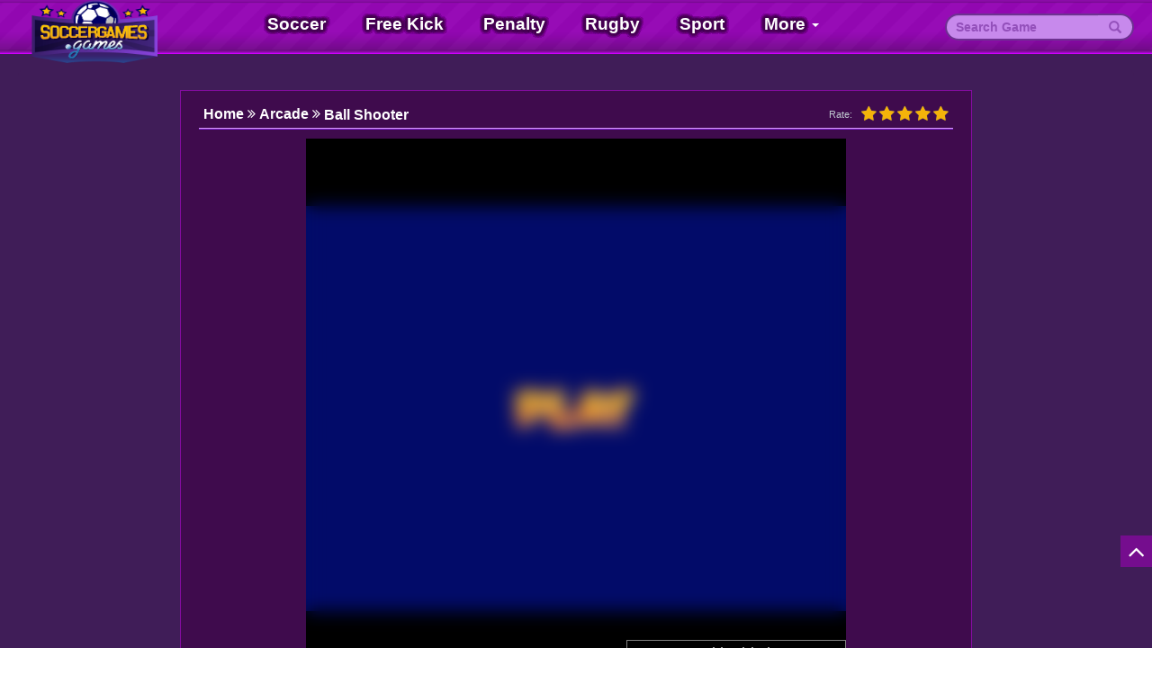

--- FILE ---
content_type: text/html; charset=UTF-8
request_url: https://soccergames.games/ball-shooter.html
body_size: 4927
content:
<!DOCTYPE html>
<html lang="en">
<head>

<script data-ad-client="ca-pub-4937496200727397" async src="https://pagead2.googlesyndication.com/pagead/js/adsbygoogle.js"></script>

<meta charset="UTF-8">

<meta http-equiv="X-UA-Compatible" content="IE=edge">
<meta name="csrf-param" content="_csrf">
    <meta name="csrf-token" content="NUt6aERULXdiHB8PMxphAl8FVzgLeUkaXn41ETEYTgNtDhldEQdJEg==">
<title>Play Ball Shooter game online on SoccerGames.Games</title>
<link href="https://soccergames.games/images/favicon.png?v=2" rel="shortcut icon" type="image/vnd.microsoft.icon">   
<link rel="canonical" href="https://soccergames.games/ball-shooter.html">
<!--[if (!IE)|(gt IE 8)]><!-->
<script src="/js/jquery.min.1.10.1.js"></script>
<!--<![endif]-->


<!--[if lt IE 9]>
<script src="/js/jquery.min.1.9.1.js"></script>
<script src="https://oss.maxcdn.com/libs/html5shiv/3.7.0/html5shiv.js"></script>
<script src="https://github.com/aFarkas/html5shiv/blob/master/src/html5shiv-printshiv.js"></script>
<script src="https://oss.maxcdn.com/respond/1.4.2/respond.min.js"></script>
<![endif]-->
<meta property="og:image:width" content="250">
<meta property="og:image:height" content="250">
<meta name="description" content="Have fun by playing Ball Shooter on the site soccer free games. Matching up the various balls will get you points. If any of your balls cross the line, you automatically lose the game. Have fun!&amp;nbsp;Share them if you feel it is necessary for other online game players. Each game you participate in will help you after every learning hour. Relax and show off your skills in this new game. We also help you join many other similar games in your free time like Football Slide. Please update them as quickly as possible.

Instructions:

LEFT CLICK.
">
<meta name="keywords" content="Ball Shooter">
<meta property="fb:admins" content="">
<meta property="og:locale" content="en_US">
<meta property="og:type" content="Game">
<meta property="og:title" content="Play Ball Shooter game online on SoccerGames.Games">
<meta property="og:description" content="Have fun by playing Ball Shooter on the site soccer free games. Matching up the various balls will get you points. If any of your balls cross the line, you automatically lose the game. Have fun!&amp;nbsp;Share them if you feel it is necessary for other online game players. Each game you participate in will help you after every learning hour. Relax and show off your skills in this new game. We also help you join many other similar games in your free time like Football Slide. Please update them as quickly as possible.

Instructions:

LEFT CLICK.
">
<meta property="og:url" content="https://soccergames.games/ball-shooter.html">
<meta property="og:site_name" content="Soccer Games">
<meta property="og:author" content="https://soccergames.games">
<meta property="article:section" content="Arcade">
<meta property="og:image" content="https://media.soccergames.games/soccergames.games/300/ball-shooter.jpg">
<meta name="twitter:card" content="summary">
<meta name="twitter:url" content="https://soccergames.games/ball-shooter.html">
<meta name="twitter:title" content="Play Ball Shooter game online on SoccerGames.Games">
<meta name="twitter:description" content="Have fun by playing Ball Shooter on the site soccer free games. Matching up the various balls will get you points. If any of your balls cross the line, you automatically lose the game. Have fun!&amp;nbsp;Share them if you feel it is necessary for other online game players. Each game you participate in will help you after every learning hour. Relax and show off your skills in this new game. We also help you join many other similar games in your free time like Football Slide. Please update them as quickly as possible.

Instructions:

LEFT CLICK.
">
<meta name="twitter:image" content="https://media.soccergames.games/soccergames.games/300/ball-shooter.jpg">
<meta name="twitter:tag" content="Ball Shooter">
<link href="/css/game-item-u2.css" rel="stylesheet">
<link href="/css/game-index-u2.css?v=5" rel="stylesheet">
<link href="/assets/13934810/css/bootstrap.css" rel="stylesheet">
<link href="/css/font-awesome.min.css" rel="stylesheet">
<link href="/css/site-u2.css?v=5" rel="stylesheet">
<link href="/css/ie.css" rel="stylesheet">
<script src="/assets/c01c3467/yii.js"></script>
<script src="/js/site.js"></script>
<script src="/js/google-platform.js"></script><link href="/css/style-main.css?v=3" rel="stylesheet">
<!-- Google tag (gtag.js) -->
<script async src="https://www.googletagmanager.com/gtag/js?id=G-M6CGWEFJ8D"></script>
<script>
  window.dataLayer = window.dataLayer || [];
  function gtag(){dataLayer.push(arguments);}
  gtag('js', new Date());

  gtag('config', 'G-M6CGWEFJ8D');
</script>
<style>
	.logo{
	margin-top:-20px;	
    height: 70px;
	}
	.navbar-brand h1 {
		padding: 0;
		margin: 0;
		font-size: 0;
	}
	.navbar-brand h1 .logo {
		margin-left: -200px;
		width:190px;
	}
	
	 a.navbar-brand{
		width:230px;
	} 	
</style>	
</head>
<body>
<div id="fb-root"></div>
<div class="wrap">
		    <nav id="w0" class="navbar-inverse navbar-custom navbar-fixed-top navbar" role="navigation"><div class="container"><div class="navbar-header"><a class="navbar-brand" href="https://soccergames.games"><img class="logo" src="/css/images/logo.png?v=21" alt="Soccer Games| Jogos Soccer | Juegos Soccer">Soccer Games| Jogos Soccer | Juegos Soccer</a></div><div id="w0-collapse" class="collapse navbar-collapse"><ul id="w1" class="navbar-nav navbar-left nav"><li><a href="/soccer-games" title="Soccer">Soccer</a></li>
<li><a href="/games/freekick-games" title="Free Kick">Free Kick</a></li>
<li><a href="/games/penalty" title="Penalty">Penalty</a></li>
<li><a href="/games/rugby" title="Rugby">Rugby</a></li>
<li><a href="/sports-games" title="Sport">Sport</a></li>
<li><a href="/games/arcade" title="Arcade">Arcade</a></li>
<li><a href="/basketball-games" title="Basketball">Basketball</a></li>
<li><a href="/boxing-games" title="Boxing">Boxing</a></li></ul><ul id="w2" class="navbar-nav navbar-right nav"><form class="search-nav" method="get" id="search-form" action="/">
                            <div class="input-group">
                            <input class="form-control" name="keyword" placeholder="Search Game"/>
                            <span class="input-group-btn"><button class="btn btn-yellow"><span class="glyphicon glyphicon-search"></span> </button></span>
                            </div>
                        </form></ul></div></div></nav>	    <script>
        var json_menu =[{"url":["\/soccer-games"],"label":"Soccer","linkOptions":{"title":"Soccer"}},{"url":["freekick-games"],"label":"Free Kick","linkOptions":{"title":"Free Kick"}},{"url":["penalty"],"label":"Penalty","linkOptions":{"title":"Penalty"}},{"url":["rugby"],"label":"Rugby","linkOptions":{"title":"Rugby"}},{"url":["\/sports-games"],"label":"Sport","linkOptions":{"title":"Sport"}},{"url":["arcade"],"label":"Arcade","linkOptions":{"title":"Arcade"}},{"url":["\/basketball-games"],"label":"Basketball","linkOptions":{"title":"Basketball"}},{"url":["\/boxing-games"],"label":"Boxing","linkOptions":{"title":"Boxing"}}];
    </script>
    <div class="container" id="container">

                <script>

</script>
<style>
    .container {
        width: auto;
        max-width: none;
    }

    .game-list .game-item {
        width: 115px !important;
        height: 115px !important;
    }

    #container-index {
        padding: 0 180px;
         position: relative;
        max-width: none;
    }

    .iframe * {
        max-height: 100% !important;
    }

    .game-area .iframe {
        width: 600px !important;
        height: 600px !important;
    }

    .wrap, .footer {
            }
    .game-area {
        max-width:880px\0/;
        padding-left:180px\0/;
    }	
    #container-index{
        padding:0px\0/;
    }

    *+html .game-area {
        max-width:880px;
        padding-left:180px;
    }	
    *+html #container-index{
        padding:0px;
    }
    *+html .game-list .game-item {
        width: 97px !important;
        height: 97px !important;
    }
    *+html .iframe{
        z-index: 1;
    }

</style>
<div class="game-index">
    <div class="container not100" id="container-index">
        <div class="left a" style="position: absolute; left: 0; top: 115px">
           <!-- ads 3 -->
        </div>
        <div class="game-area">
            <div class="text-center top">
               <!-- ads1 -->
            </div>
            <div class="game-detail text-center">
                <div class="game-nav text-left pull-left">
                    <ul class="no-list-style pull-left">
                        <!--<li>
                            <a href="" ack>
                                                        <img src="/css/images/back.png"/>
                            </a>
                                                </li>-->
                        <li>
                            <a href="https://soccergames.games" title="soccergames.games">
                                    <!--<span></span>-->
                                <!--<span>soccer, soccer games</span>-->
                                Home
                                <i class="fa fa-angle-double-right" aria-hidden="true"></i>
                            </a>
                        </li>
                        <li itemscope="" itemtype="https://data-vocabulary.org/Breadcrumb">
                            <a href="/arcade" itemprop="url">							
                                <span itemprop="title" >Arcade</span>
                                <i class="fa fa-angle-double-right" aria-hidden="true"></i>
                            </a>
                        </li>
                        <li>
                            <h1>Ball Shooter</h1>

                        </li>
                    </ul>
                    <div id="rate" class="box-rating-640 pull-right">
                        <span> Rate:</span>

                        <input type="hidden" name="rating" id="rating" value="1" />
                        <input type="hidden" name="game" id="game" value="ball-shooter" />
                        <ul onMouseOut="resetRating(640);">
                                                            <li class='selected selected-640' onmouseover="highlightStar(this,640);" onmouseout="removeHighlight(640);" onClick="addRating(this,640);"><i class="fa fa-star" aria-hidden="true"></i></li>
                                                            <li class='selected selected-640' onmouseover="highlightStar(this,640);" onmouseout="removeHighlight(640);" onClick="addRating(this,640);"><i class="fa fa-star" aria-hidden="true"></i></li>
                                                            <li class='selected selected-640' onmouseover="highlightStar(this,640);" onmouseout="removeHighlight(640);" onClick="addRating(this,640);"><i class="fa fa-star" aria-hidden="true"></i></li>
                                                            <li class='selected selected-640' onmouseover="highlightStar(this,640);" onmouseout="removeHighlight(640);" onClick="addRating(this,640);"><i class="fa fa-star" aria-hidden="true"></i></li>
                                                            <li class='selected selected-640' onmouseover="highlightStar(this,640);" onmouseout="removeHighlight(640);" onClick="addRating(this,640);"><i class="fa fa-star" aria-hidden="true"></i></li>
                                                    </ul>
                        
                    </div>
                    
                </div>
                <div class="cleart"></div>
                <div class="iframe">
                    <iframe src="https://html5.gamemonetize.co/wra2liprksce86erqomfdesnc6z2r1to/" frameborder="0" width="100%" height="100%"></iframe>                </div>
                <div class="game-description text-left">
                    <div class="share">
                        <a class="twitter-share-button pull-right" target="_blank"
                           href="https://twitter.com/intent/tweet?text=https://soccergames.games/ball-shooter.html"
                           data-size="large">
                            <i class="fa fa-twitter text-primary" aria-hidden="true"></i>
                        </a>
                        <a class="facebook pull-right" href="https://www.facebook.com/sharer.php?u=https://soccergames.games/ball-shooter.html&title=Ball Shooter" target="_blank" data-tip="Share on Facebook" rel="nofollow" title="">
                            <i class="fa fa-facebook" aria-hidden="true"></i>
                        </a>
                        <span class="pull-right">Share: </span>
                    </div>
                    <h2>Ball Shooter GamePlay:</h2>
                    <p style="text-align:justify">Have fun by playing <strong>Ball Shooter</strong> on the site <a href="https://soccergames.games/">soccer free games</a>. Matching up the various balls will get you points. If any of your balls cross the line, you automatically lose the game. Have fun!&nbsp;Share them if you feel it is necessary for other online game players. Each game you participate in will help you after every learning hour. Relax and show off your skills in this new game. We also help you join many other similar games in your free time like <a href="https://soccergames.games/football-slide.html">Football Slide</a>. Please update them as quickly as possible.</p>

<p style="text-align:justify"><strong>Instructions:</strong></p>

<p style="text-align:justify">LEFT CLICK.</p>
                </div>
                <div class="tags">
                                        <ul>
                        <li><i class="fa fa-tags" aria-hidden="true"></i> Tags:</li>

                                                        <li>
                                    <a href="/tag/yandex.html"><h2>Yandex</h2></a>
                                </li>
                                                                <li>
                                    <a href="/tag/gamepix.html"><h2> Gamepix</h2></a>
                                </li>
                                                                <li>
                                    <a href="/tag/gameforge.html"><h2> Gameforge</h2></a>
                                </li>
                                
                    </ul>
                </div>
                <div class="cleart"></div>
            </div>
            <div class="text-center middle">
                <!-- <script type="text/javascript">
    google_ad_client = "ca-pub-4937496200727397";
    google_ad_slot = "6934881890";
    google_ad_width = 970;
    google_ad_height = 250;
</script> -->
<!-- Game_Flash_970x250 -->
<!-- <script type="text/javascript"
src="//pagead2.googlesyndication.com/pagead/show_ads.js">
</script> -->
            </div>
            <div class="back-link">
                <ul class="no-list-style">
                    <li>
					<h3>Related Ball Shooter:</h3>
					<h4>Games You May Also Like</h4>	
					</li>
                                            <!--<li>
                            <a title="Arcade"
                                                        href="/arcade/">
                        Arcade                            </a>
                                                </li>-->
                                                                <li>
                         <a href="http://www.abcya.games/" title="ABCya5">
                            <div class="backlink-img">
                                <img src="https://media.soccergames.games/soccergames.games/2019/06/11/strategy1560248293.png"/>
                            </div>
                            <div class="backlink-lable"><h2>ABCya5</h2></div>
                        </a>
                        </li>
                                            <li>
                         <a href="https://www.kizigames.games/" title="Kizi">
                            <div class="backlink-img">
                                <img src="https://media.soccergames.games/soccergames.games/2020/03/12/Adam-And Eve-Love-Quest1583985304.jpg"/>
                            </div>
                            <div class="backlink-lable"><h2>Kizi</h2></div>
                        </a>
                        </li>
                                            <li>
                         <a href="http://abcya4.net/" title="ABCya 4">
                            <div class="backlink-img">
                                <img src="https://media.soccergames.games/soccergames.games/2019/06/11/cooking1560248234.png"/>
                            </div>
                            <div class="backlink-lable"><h2>ABCya 4</h2></div>
                        </a>
                        </li>
                                            <li>
                         <a href="https://friv.land/" title="Friv">
                            <div class="backlink-img">
                                <img src="https://media.soccergames.games/soccergames.games/2019/06/11/sports1560248308.png"/>
                            </div>
                            <div class="backlink-lable"><h2>Friv</h2></div>
                        </a>
                        </li>
                                            <li>
                         <a href="https://friv2020.games/" title="Friv2020">
                            <div class="backlink-img">
                                <img src="https://media.soccergames.games/soccergames.games/2019/06/11/puzzle1560248330.png"/>
                            </div>
                            <div class="backlink-lable"><h2>Friv2020</h2></div>
                        </a>
                        </li>
                                            <li>
                         <a href="http://www.y8y8y8.games/" title="Y8Y8Y8">
                            <div class="backlink-img">
                                <img src="https://media.soccergames.games/soccergames.games/2019/06/11/hot1560248351.png"/>
                            </div>
                            <div class="backlink-lable"><h2>Y8Y8Y8</h2></div>
                        </a>
                        </li>
                                    </ul>
            </div>
            <div class="game-related" style="margin: auto">
                <div style="width: 300px; float: left">
                   <!-- ads 5 -->
                </div>
                <div class="game-container" style="width: 578px; float: left">
                    <div class="game-list">
                                                    <a href="/8-ball-billiards-classic.html"
                               title="8 Ball Billiards Classic" class="game-item">
                                <div class="wrap-game">
                                    <img
                                        src="https://media.soccergames.games/soccergames.games/8-ball-billiards-classic.jpg"
                                        alt="8 Ball Billiards Classic"/>
                                    <h3 class="game-name">8 Ball Billiards Classic</h3>
                                </div>
                                <div class="text-game">
                                    <p>8 Ball Billiards Classic</p>										
                                </div>
                            </a>
                                                    <a href="/8-ball-pool.html"
                               title="8 Ball Pool" class="game-item">
                                <div class="wrap-game">
                                    <img
                                        src="https://media.soccergames.games/soccergames.games/8-ball-pool.jpg"
                                        alt="8 Ball Pool"/>
                                    <h3 class="game-name">8 Ball Pool</h3>
                                </div>
                                <div class="text-game">
                                    <p>8 Ball Pool</p>										
                                </div>
                            </a>
                                                    <a href="/basket-and-ball.html"
                               title="Basket And Ball" class="game-item">
                                <div class="wrap-game">
                                    <img
                                        src="https://media.soccergames.games/soccergames.games/basket-and-ball.jpg"
                                        alt="Basket And Ball"/>
                                    <h3 class="game-name">Basket And Ball</h3>
                                </div>
                                <div class="text-game">
                                    <p>Basket And Ball</p>										
                                </div>
                            </a>
                                                    <a href="/rugbyio-ball-mayhem.html"
                               title="Rugby.io Ball Mayhem" class="game-item">
                                <div class="wrap-game">
                                    <img
                                        src="https://media.soccergames.games/soccergames.games/rugbyio-ball-mayhem.jpg"
                                        alt="Rugby.io Ball Mayhem"/>
                                    <h3 class="game-name">Rugby.io Ball Mayhem</h3>
                                </div>
                                <div class="text-game">
                                    <p>Rugby.io Ball Mayhem</p>										
                                </div>
                            </a>
                                                    <a href="/super-shooter.html"
                               title="Super Shooter" class="game-item">
                                <div class="wrap-game">
                                    <img
                                        src="https://media.soccergames.games/soccergames.games/super-shooter.jpg"
                                        alt="Super Shooter"/>
                                    <h3 class="game-name">Super Shooter</h3>
                                </div>
                                <div class="text-game">
                                    <p>Super Shooter</p>										
                                </div>
                            </a>
                                                    <a href="/bubble-shooter-golden-football.html"
                               title="Bubble Shooter Golden Football" class="game-item">
                                <div class="wrap-game">
                                    <img
                                        src="https://media.soccergames.games/soccergames.games/bubble-shooter-golden-football.jpg"
                                        alt="Bubble Shooter Golden Football"/>
                                    <h3 class="game-name">Bubble Shooter Golden Football</h3>
                                </div>
                                <div class="text-game">
                                    <p>Bubble Shooter Golden Football</p>										
                                </div>
                            </a>
                                                    <a href="/flappy-ball-2.html"
                               title="Flappy Ball 2" class="game-item">
                                <div class="wrap-game">
                                    <img
                                        src="https://media.soccergames.games/soccergames.games/flappy-ball-2.jpg"
                                        alt="Flappy Ball 2"/>
                                    <h3 class="game-name">Flappy Ball 2</h3>
                                </div>
                                <div class="text-game">
                                    <p>Flappy Ball 2</p>										
                                </div>
                            </a>
                                                    <a href="/2-foot-ball.html"
                               title="2 Foot Ball" class="game-item">
                                <div class="wrap-game">
                                    <img
                                        src="https://media.soccergames.games/soccergames.games/2-foot-ball.jpg"
                                        alt="2 Foot Ball"/>
                                    <h3 class="game-name">2 Foot Ball</h3>
                                </div>
                                <div class="text-game">
                                    <p>2 Foot Ball</p>										
                                </div>
                            </a>
                                                    <a href="/head-ball-soccer.html"
                               title="Head Ball Soccer" class="game-item">
                                <div class="wrap-game">
                                    <img
                                        src="https://media.soccergames.games/soccergames.games/head-ball-soccer.jpg"
                                        alt="Head Ball Soccer"/>
                                    <h3 class="game-name">Head Ball Soccer</h3>
                                </div>
                                <div class="text-game">
                                    <p>Head Ball Soccer</p>										
                                </div>
                            </a>
                                                    <a href="/head-ball-soccer-star-league.html"
                               title="Head Ball Soccer - Star League" class="game-item">
                                <div class="wrap-game">
                                    <img
                                        src="https://media.soccergames.games/soccergames.games/head-ball-soccer-star-league.jpg"
                                        alt="Head Ball Soccer - Star League"/>
                                    <h3 class="game-name">Head Ball Soccer - Star League</h3>
                                </div>
                                <div class="text-game">
                                    <p>Head Ball Soccer - Star League</p>										
                                </div>
                            </a>
                                            </div>
                </div>
                <div style="clear: both"></div>
            </div>

        </div>
        <div class="right" style="position: absolute; right: 0; top: 115px;">
            <!-- ads 3 -->
        </div>
    </div>
</div>
<style>
    #rate{
        margin-top:0px !important;
    }	
</style>
    </div>
</div>
  
<footer class="footer custom-footer" style="background: #401d58; height: auto; !important;">       
    <div class="container fix">		
        <div class="text-center">	
        							
            <div class="copy-right">&copy; 2025 Copyright  soccergames.games - Soccer Games | Jogos Soccer | SoccerGames.Games</div>
        </div>
    </div>
</footer>
<div class="back-top"><i class="fa fa-angle-up" aria-hidden="true"></i></div>
<script>
	$(function () {
		$(window).scroll(function () {

			if ($(this).scrollTop() > 300) {
				$('.back-top').fadeIn();
			} else {
				$('.back-top').fadeOut();
			}
		});
		$('.back-top').click(function () {
			$('body,html').animate({
				scrollTop: 0
			}, 800);
			return false;
		});
	});
</script>	
<style>
.back-top {
    width: 35px;
    height: 35px;
    position: fixed;
    right: 0px;
    bottom: 90px;
    color: #fff;
    background: #750D8E;
    text-align: center;
    font-size: 30px;
    line-height: 35px;
    cursor: pointer;
}
.footer h1,
 .footer h3{
	display: inline;
	font-size: 14px;
	padding: 0;
	margin: 0;
}
</style>
<script src="/js/libs/fbSdk.js"></script>
<script src="/js/game/index.js"></script>
<script src="/assets/13934810/js/bootstrap.js"></script>
<script src="https://abcya3.net/js/gdpr1.js?v=1"></script>
<script defer src="https://static.cloudflareinsights.com/beacon.min.js/vcd15cbe7772f49c399c6a5babf22c1241717689176015" integrity="sha512-ZpsOmlRQV6y907TI0dKBHq9Md29nnaEIPlkf84rnaERnq6zvWvPUqr2ft8M1aS28oN72PdrCzSjY4U6VaAw1EQ==" data-cf-beacon='{"version":"2024.11.0","token":"5ec2db5795f74a85b52bdc2649938578","r":1,"server_timing":{"name":{"cfCacheStatus":true,"cfEdge":true,"cfExtPri":true,"cfL4":true,"cfOrigin":true,"cfSpeedBrain":true},"location_startswith":null}}' crossorigin="anonymous"></script>
</body>
</html>


--- FILE ---
content_type: text/html; charset=utf-8
request_url: https://www.google.com/recaptcha/api2/aframe
body_size: 269
content:
<!DOCTYPE HTML><html><head><meta http-equiv="content-type" content="text/html; charset=UTF-8"></head><body><script nonce="BYC_MOp41DmCdQMP63ZJfw">/** Anti-fraud and anti-abuse applications only. See google.com/recaptcha */ try{var clients={'sodar':'https://pagead2.googlesyndication.com/pagead/sodar?'};window.addEventListener("message",function(a){try{if(a.source===window.parent){var b=JSON.parse(a.data);var c=clients[b['id']];if(c){var d=document.createElement('img');d.src=c+b['params']+'&rc='+(localStorage.getItem("rc::a")?sessionStorage.getItem("rc::b"):"");window.document.body.appendChild(d);sessionStorage.setItem("rc::e",parseInt(sessionStorage.getItem("rc::e")||0)+1);localStorage.setItem("rc::h",'1766838594022');}}}catch(b){}});window.parent.postMessage("_grecaptcha_ready", "*");}catch(b){}</script></body></html>

--- FILE ---
content_type: text/css
request_url: https://soccergames.games/css/game-item-u2.css
body_size: 85
content:
.game-item,.game-size {
    display: block;
    width: 89px;
    height: 89px;
    padding: 6px;
    vertical-align: top;
    float: left;
}
.game-list::after {
    display: block;
    content: '';
    clear: both;
}
.game-size {
   position: absolute;
    top: -80px;
    left: -80px;
}
.game-item .wrap-game {
    width: 100%;
    height: 100%;
    position: relative;
    padding: 4px;
    border-radius: 10px;
    border: 1px solid #f3a5ff;
    background: #fff;
    transition: background ease .3s, border linear .3s;
}

.game-item .game-name {
    opacity: 0;
    position: absolute;
    width: calc(100% - 8px);
    background: rgba(0, 0, 0, 0.73);
    color: #ffffff;
    word-wrap: break-word;
    font-weight: bold;
    right: 4px;
    left: 4px;
    bottom: -6px;
    z-index: 0;
    border-radius: 0 0 8px 8px;
    transition: opacity linear .3s;
    text-align: center;
    padding: 3px 0;
    font-size: 13px;
}
.game-item .game-name label {
    cursor: pointer;
}
.game-item img {
    width: 100%;
    height: 100%;
    border-radius: 8px;
    background: #0457A7 url("images/load-game.gif") center no-repeat;
    background-size: 40px 40px;
}

.game-item .wrap-game:hover {
    background: #fdfe03;
    box-shadow: 0 0 12px 7px #b68830;
    border-color: #fdfe03 !important;
    position: relative;
}

.game-item:hover .game-name {
    opacity: 1;
}

.new {
    position: relative;
}

.new .wrap-game:before {
    content: '';
    position: absolute;
    width: 50px;
    height: 50px;
    top: 0;
    left: 0;
    background: url('images/new.png');
    background-size: 100% 100%;
    background-repeat: no-repeat;
    z-index: 1;
}

.hot .game-name {
    display: block;
}


.big {
    width: 178px;
    height: 178px;
}
.hot .wrap-game:before {
    content: '';
    position: absolute;
    width: 50px;
    height: 50px;
    top: 0;
    left: 0;
    background: url('images/hot.png');
    background-size: 100% 100%;
    background-repeat: no-repeat;
    z-index: 1;
}
.big.new .wrap-game:before,.big.hot .wrap-game:before {
    width: 89px;
    height: 89px;
}
.button-area {
    text-align: center;
    display: none;
}

.button-area .btn-loadmore {
    background: #fff100;
    border-radius: 15px;
    padding: 6px 25px;
    font-weight: bold;
    color: #333333;
}

--- FILE ---
content_type: text/css
request_url: https://soccergames.games/css/game-index-u2.css?v=5
body_size: 834
content:
.game-index{
    margin-top:75px;
}
#container {
    padding: 0 15px;
}
.game-index .container {
    background: #401d58;
    padding: 15px;
    border-radius: 10px;
    color: #ffffff;
}
.game-index .game-area .top {
    padding-top: 5px;
    padding-bottom: 20px;
}
.game-index .game-area .game-detail.all {
    position: relative;    
}
.game-index .game-area .game-detail.all:after {
    position: absolute;
    height: 350px;
    width: 100px;
    content: '';
    bottom: 0;
    left: -78px;
    background: #401d58;
    z-index: 1;
    display: block;
    transform: skew(7deg);
}
.game-index .game-area .game-detail {
    background: #3f0b4d;
    padding: 10px 20px;
    border: 1px solid #850ca1;
}
.game-index .game-area .game-detail .game-nav {
    padding: 5px;
    border-bottom: 1px solid #8023d5;
    margin-bottom: 10px;
    width:100%;
    position:relative;
}
.game-index .game-area .game-detail .game-nav:after{
    width: 100%;
    height: 1px;
    content: "";
    background: #d79bf4;
    position: absolute;
    left: 0px;
    bottom: 0px;
} 
.game-index .game-area .game-detail .game-nav ul li {
    display: inline-block;
    vertical-align: middle;
}
.game-index .game-area .game-detail .game-nav ul li a {
    display: block;
}
.game-index .game-area .game-detail .game-nav ul li h1 {
    font-weight: bold;
    font-size: 16px;
    padding: 0;
    margin: 0;
    display: block;
}
.game-index .game-area .game-detail .iframe {
    width: 100%;
    height: 600px;
    margin: auto;
    background: #3f0b4d url('images/loading.gif') scroll no-repeat center;
    background-size: 80px 80px;
}
.game-index .game-area .game-detail .iframe * {
    max-width: 100%;
}
.game-index .game-area .game-detail .game-description {
    padding: 10px 0;
}
.game-index .game-area .game-detail .game-tags {
    padding: 10px 0 50px 0;
}
.game-index .game-area .game-detail .game-tags .tag-title {
    font-weight: bold;
}
.game-index .game-area .game-detail .game-tags .tags-list {
    display: inline-block;
}
.game-index .game-area .game-detail .game-tags .tags-list li a {
    display: block;
    padding: 3px 5px;
    border: 1px solid #ffffff;
    border-radius: 5px;
    color: #ffffff;
}
.game-index .middle {
    padding: 20px 0;
}
.game-index  .back-link {
    background: #3f0b4d;
}
.game-index .back-link ul li a{
    display: block;
    padding: 7px 15px;
    font-weight: bold;
    color: #ff1000;
    font-size: 20px;
    text-shadow: 0 0 2px #ffffff,
        0 0 2px #ffffff,
        0 0 2px #ffffff,
        0 0 2px #ffffff,
        0 0 2px #ffffff,
        0 0 2px #ffffff,
        0 0 2px #ffffff,
        0 0 2px #ffffff,
        0 0 2px #ffffff,
        0 0 2px #ffffff,
        0 0 2px #ffffff,
        0 0 2px #ffffff,
        0 0 2px #ffffff,
        0 0 2px #ffffff,
        0 0 2px #ffffff,
        0 0 2px #ffffff,
        0 0 2px #ffffff,
        0 0 2px #ffffff,
        0 0 2px #ffffff,
        0 0 2px #ffffff;
}
.game-index .back-link ul li a:hover, .game-index .game-area .back-link ul li a:focus{
    text-decoration: none;
    text-shadow: 0 0 2px #ffd219,
        0 0 2px #ffd219,
        0 0 2px #ffd219,
        0 0 2px #ffd219,
        0 0 2px #ffd219,
        0 0 2px #ffd219,
        0 0 2px #ffd219,
        0 0 2px #ffd219,
        0 0 2px #ffd219,
        0 0 2px #ffd219,
        0 0 2px #ffd219,
        0 0 2px #ffd219,
        0 0 2px #ffd219,
        0 0 2px #ffd219,
        0 0 2px #ffd219,
        0 0 2px #ffd219,
        0 0 2px #ffd219,
        0 0 2px #ffd219,
        0 0 2px #ffd219,
        0 0 2px #ffd219;
}
.game-index  .game-related {
    padding: 10px 0;
    margin: auto -9px;
}
.game-index  .game-related .game-container .game-item {
    width: 95px;
    height: 95px;
}
.game-index .social {
    padding: 10px;
    min-height: 200px;
    background: #f1f3f7;
    position: relative;
}

.game-index .right,.game-index .left {
    padding: 0;
}
.game-index .right .fix,.game-index .left .fix {
    max-width: 100%;
    margin-top: 120px;
    display: block;
}
.game-index .top *,.game-index .middle *, .game-index .right .fix *,.game-index .left .fix * {
    max-width: 100%;
}
#rate-google{
    position: absolute;
     top:-9999px;
    float: left;
    margin-top: 8px;
    font-size: 12px;
    font-weight:normal;
    font-family:sans-serif;
    color: #ccf794;
}
#rate-google div img{
    float: left;
    margin-right: 10px;
}
#rate-google div img, #rate-google div p{
    position: absolute;
    z-index:-1;
}

#rate{
    float:right;
    margin-top: 12px;
    font-size:11px;
}
#rate >span:first-child{
    padding-top:4px;
    color:#bec6ce;
}
#rate ul{
    float: left;
    padding: 0px 0px 0px 10px;
    margin: 2px 0px 0px 0px ;
} 
#rate ul li i{
    font-size: 18px;
    cursor:pointer;
    display: inline-block;
    /*color: #F0F0F0;*/
    text-shadow: 0 0 1px #666666;
}
#rate span{
    display: block;
    float: left;
}
#rate ul .highlight, #rate ul .selected {
    color:#F4B30A;
    text-shadow: 0 0 1px #F48F0A;
}
.game-index .game-description .share{
    float: right;
    /*margin-left: 5px;   
    width:100%;*/
    padding-right:20px
}
.game-index .game-description .share >span{
    font-size:11px;
    color:#bec6ce;
    margin-top:5px;
}
.game-index .game-description .share a i{    
    font-size: 15px;
    margin-top: 4px;
    margin-left: 2px;

}
.game-index .game-description .share a{
    display: block;
    width: 24px;
    height: 24px;
    background: #fff;
    text-align: center;
    border-radius: 5px;
    margin-left: 5px;
}
.game-index .game-description >p a, .game-index .game-description >a{
    color: #fdfe03 !important;
    text-decoration: underline;
    font-weight: bold;
}
.no-list-style li a{
    font-size:16px;
    color:#fff;
    font-weight:bold;
    text-decoration:none;
}
.game-description h2{
    font-size:16px;    
    margin: 5px 15px 10px 0px;
}
.game-list .wrap-game h3{
    font-size: 14px;
    bottom: 0px;
    margin: 0px 0px 4px 0px;
}
.no-list-style >li >h3{
    margin: 0px;
    padding-left: 10px;
    font-size: 16px;
    line-height: 35px;
}
.no-list-style li:first-child a span{
    color: transparent !important;		
    white-space: nowrap;
    position:absolute;
    top:0px;
    z-index:-1;

}
#game-left{
    background:#984dc3 !important;
}
.game-index .tags{
    position: relative;
    border-top: 1px solid #8023d5;
    padding-top: 10px;
}
.game-index .tags:after{
    position: absolute;
    width: 100%;
    height: 1px;
    content: '';
    background: #d79bf4;
    left:0px;
    top:-3px;
}


.honeycombs .top{
    padding-bottom:5px !important;
}

.game-index .tags ul{ padding-left: 0px }

.game-index .tags li {
    list-style: none;
    float: left;
    margin-right: 5px;
    margin-bottom: 5px;
    color: #ffaa00;
}
.game-index .tags li a {
    display: block;
    border: 1px solid #fc9f64;
    border-radius: 7px;
    color: #ffaa00;
    padding: 1px 7px;
    cursor: pointer;
    text-decoration: none;
}

--- FILE ---
content_type: text/css
request_url: https://soccergames.games/css/site-u2.css?v=5
body_size: 924
content:
html,
body{height:100%;}
.cleart{clear:both;}
.container:not(.not100){width:100%;}
.container.not100{width:1240px;}
.wrap{min-height:100%;height:auto;margin:0 auto -80px;padding:0 0 80px;background:#401d58;color:#ffffff;}
.wrap > .container{padding:90px 6px 6px;}
.footer{height:60px;background-color:#f5f5f5;border-top:1px solid #ddd;padding-top:20px;}
.jumbotron{text-align:center;background-color:transparent;}
.jumbotron .btn{font-size:21px;padding:14px 24px;}
.not-set{color:#c55;font-style:italic;}
a.asc:after, a.desc:after{position:relative;top:1px;display:inline-block;font-family:'Glyphicons Halflings';font-style:normal;font-weight:normal;line-height:1;padding-left:5px;}
a.asc:after{content:"\e151";}
a.desc:after{content:"\e152";}
.sort-numerical a.asc:after{content:"\e153";}
.sort-numerical a.desc:after{content:"\e154";}
.sort-ordinal a.asc:after{content:"\e155";}
.sort-ordinal a.desc:after{content:"\e156";}
.grid-view th{white-space:nowrap;}
.hint-block{display:block;margin-top:5px;color:#999;}
.error-summary{color:#a94442;background:#fdf7f7;border-left:3px solid #eed3d7;padding:10px 20px;margin:0 0 15px 0;}
.navbar-inverse{border:0px !important;}
.navbar-left{margin-left:20px;}
.navbar-header{width:240px;height:60px;}
.navbar-brand, .navbar-brand:hover, .navbar-brand:focus{background:transparent;}
.navbar-brand{margin-right:15px;padding:20px;height:60px;margin-left:0 !important;position:absolute;}
.navbar-right{margin-right:0 !important;}
.navbar-custom{min-height:83px;background:url('images/bg-menu.png') repeat-x;background-image:url('images/bg-menu.png');}
.navbar-custom .navbar-nav > li{padding:10px 5px;}
.navbar-custom .navbar-nav > li > a,
.navbar-custom .navbar-nav > li > h1,
.navbar-custom .navbar-nav > li > h2,
.navbar-custom .navbar-nav > li > h3{color:#ffffff;font-weight:bold;text-shadow:0 0 4px #480054, 0 0 4px #480054, 0 0 4px #480054, 0 0 4px #480054, 0 0 4px #480054, 0 0 4px #480054, 0 0 4px #480054, 0 0 4px #480054, 0 0 4px #480054, 0 0 4px #480054, 0 0 4px #480054, 0 0 4px #480054, 0 0 4px #480054, 0 0 4px #480054, 0 0 4px #480054, 0 0 4px #480054, 0 0 4px #480054, 0 0 4px #480054, 0 0 4px #480054, 0 0 4px #480054;padding:5px 15px;border-radius:20px;font-size:19px;}
.navbar-custom .navbar-nav > li > a{border:2px solid transparent;}
.navbar-custom .navbar-nav > li > h1,
.navbar-custom .navbar-nav > li > h2,
.navbar-custom .navbar-nav > li > h3{font-size:19px;font-weight:bold;padding:7px 0px;margin:0;}
.navbar-custom .navbar-nav > li > a:hover{background:#59096c;position:relative;color:#e6db0f;}
.navbar-custom .navbar-nav .active a{background:#59096c;position:relative;color:#e6db0f;}
.navbar-custom .navbar-nav .active a:hover, .navbar-custom .navbar-nav .active a:focus{background:#59096c;position:relative;color:#e6db0f;}
.navbar-inverse .navbar-nav > .open > a, .navbar-inverse .navbar-nav > .open > a:hover, .navbar-inverse .navbar-nav > .open > a:focus{color:#fff;background-color:#67248f;}
.dropdown-menu{background:#9B5BC4;}
.dropdown-menu > li > a{font-size:18px;font-weight:bold;color:#FFFFFF;text-shadow:0 0 4px #67248f, 0 0 4px #67248f, 0 0 4px #67248f, 0 0 4px #67248f, 0 0 4px #67248f, 0 0 4px #67248f, 0 0 4px #67248f, 0 0 4px #67248f, 0 0 4px #67248f, 0 0 4px #67248f, 0 0 4px #67248f, 0 0 4px #67248f, 0 0 4px #67248f, 0 0 4px #67248f, 0 0 4px #67248f, 0 0 4px #67248f, 0 0 4px #67248f, 0 0 4px #67248f, 0 0 4px #67248f, 0 0 4px #67248f;}
.dropdown-menu > li > a h1,
.dropdown-menu > li > a h2,
.dropdown-menu > li > a h3{font-size:18px;font-weight:bold;padding:3px 0;margin:0;}
.dropdown-menu > li > a:hover, .dropdown-menu > li > a:focus{background:#67248f;color:#FFFFFF;}
.custom-footer{height:80px;padding-top:10px;background:transparent;color:#b2b2b4;border:none;}
.custom-footer .container{padding:15px;border-top:1px solid #8023d5;color:#e5e5e5;position:relative;}
.custom-footer .container .list-inline li a{color:#e5e5e5;}
.custom-footer .fix{padding:10px 0px;}
.custom-footer .fix:after{width:100% !important;height:1px;content:"";background:#d79bf4;position:absolute;top:-2px;}
.back-link ul{list-style:none;}
ul.no-list-style{list-style:none;padding:0;margin:0;}
ul.no-list-style li{display:inline-block;}
.search-nav{display:inline-block;width:220px;padding:15px 5px 4px 5px;float:left;}
.search-nav .input-group .form-control{padding:5px 10px;background:#c789ec;border:2px solid #6d3191;font-weight:bold;height:30px;outline-color:#fff100;border-top-left-radius:30px;border-bottom-left-radius:30px;color:#fff;border-right:none;}
.search-nav .input-group .form-control::-webkit-input-placeholder{color:#9350ba;}
.search-nav .input-group .form-control::-moz-placeholder{color:#9350ba;}
.search-nav .input-group .form-control:-ms-input-placeholder{color:#9350ba;}
.search-nav .input-group .form-control:active,.search-nav .input-group .form-control:focus{box-shadow:none;}
.search-nav .input-group .btn-yellow{background:#c789ec;color:#9350ba;cursor:pointer;height:30px;padding:4px 12px;border-top-right-radius:30px;border-bottom-right-radius:30px;border:2px solid #6d3191;border-left:none;}
.search-nav .input-group .btn-yellow:focus{outline:none;}
.loading{text-align:center;display:none;}
.loading .loadImg{background:url('images/loading.gif');width:50px;height:50px;background-size:100%;display:inline-block;}
img{max-width:100%;}
.no-padding{padding:0;}
.load-screen{position:fixed;top:70px;left:0;width:100%;height:100%;background:#0457A7 url('images/loading.gif') scroll no-repeat center;background-size:120px 120px;z-index:999999;}
.text-error{text-align:center;}
.text-error p:nth-child(2){font-weight:bold;text-transform:uppercase;font-size:14px;color:#52a7c4;}
.text-error p:last-child{font-weight:bold;text-transform:uppercase;font-size:14px;margin-top:40px;}
.text-error i{font-size:150px;}
.text-index{position:absolute;top:-100px;}
.box-description{margin-top:15px;background:#984dc3;padding:10px;}
.text-game{position:absolute;z-index:-1;left:-99999px;}
.language{float:left;margin:15px 0px;}
.language button{padding:2px 5px !important;}
.language button img{margin:-2px 5px 0px 0px;width:16px;height:11px;}
.language ul{background:#fff;min-width:120px;}
.language ul li a{font-size:14px;color:#444;font-weight:normal;text-shadow:none;padding:3px 0px;}
.language ul li img{margin:5px 5px;float:left;width:16px;height:11px;}

--- FILE ---
content_type: text/css
request_url: https://soccergames.games/css/ie.css
body_size: -29
content:
/*------------- IE8-----------*/
.fix {
margin-top:20px\0/;
border-top:1px solid #0f95ce\0/;
	color:#e5e5e5\0/;
}
#w0-collapse{
	display:block\0/;
	height:60px\0/;
}
#w0{
	display:block\0/;
	height:60px\0/;
}
.navbar-custom .navbar-nav>li, .search-nav{
	padding-top:9px\0/;
}

#w0-collapse .navbar-left,#w0-collapse ul li, .navbar-header, .right-box, .left-box{
	float:left\0/;
}
#w0-collapse .navbar-right {
	float:right\0/;
}
.navbar-toggle{
	display:none\0/;
}
.logo{
	max-width:inherit !important;
}
.box-detail, .left-box{
	width:979px\0/;

}
.left-box{
	padding-left:0px\0/;
	padding-right:0px\0/;

}
.box-game{
	float:left\0/;
	width:674px\0/;
}
.right-box{
	width:auto\0/;
	margin-left:60px\0/;
}
.game-nav> .no-list-style li{
	float:left\0/;
	margin-right:5px\0/;
	line-height:0px\0/;
}

/*------------- IE7-----------*/
*+html .fix {
margin-top:20px;
border-top:1px solid #0f95ce;
	color:#e5e5e5;
}
*+html #w0-collapse{
	display:block;
	height:65px;
	border:none;
}
*+html #w0-collapse .navbar-left, *+html #w0-collapse ul li, *+html .navbar-header,
*+html #w0-collapse .navbar-right  .input-group .form-control,
*+html #w0-collapse .navbar-right  .input-group .input-group-btn,
{
	float:left;
}
*+html #w0-collapse .navbar-right  .input-group .form-control{
	width:200px;
	height:23px;
	padding:2px 10px;
}
*+html #w0-collapse .navbar-right  .input-group .btn-yellow{
	/*height:31px;*/
	display:none;
}
*+html #w0-collapse .navbar-right {
	float:right;
	padding-right:30px;
}
/*-----------------------------------------------*/
*+html .fix {
margin-top:20px;
border-top:1px solid #0f95ce;
	color:#e5e5e5;
}
*+html #w0{
	display:block;
	height:65px;
	border:none;
	width:100%;
}
*+html #w0 .navbar-left, *+html #w0 ul li, *+html .navbar-header,
*+html #w0 .navbar-right  .input-group .form-control,
*+html #w0 .navbar-right  .input-group .input-group-btn,
{
	float:left;
}
*+html #w0 .navbar-right  .input-group .form-control{
	width:200px;
	height:23px;
	padding:2px 10px;
}
*+html #w0 .navbar-right  .input-group .btn-yellow{
	/*height:31px;*/
	display:none;
}
*+html #w0 .navbar-right {
	float:right;
	padding-right:30px;
}
*+html  .game-item{
	padding:8px !important;
	text-decoration:none;
}
*+html .wrap-game{
	cursor:pointer;
}
*+html .game-nav ul li{
	float:left;
	margin-right:5px;
	line-height:0px;
}

*+html .box-detail, *+html .left-box{
	width:979px;

}
*+html .left-box{
	padding-left:0px;
	padding-right:0px;

}
*+html .box-game{
	float:left;
	width:674px;
}
*+html .right-box{
	width:auto;
	margin-left:60px;
}

--- FILE ---
content_type: text/css
request_url: https://soccergames.games/css/style-main.css?v=3
body_size: -66
content:
.hidden_item {
	display: none;
    }

    .logo {
        width: 140px;
        margin-top: -40px;
    }
	.navbar-brand{
		color: transparent !important;
		text-indent: 100%;    
		white-space: nowrap;
	}
	.text-index, .text-game {
    position: absolute;
    top: -99999px;
	z-index:-1;
	}
.game-index .tags li h2{
    margin: 0px;
    font-size: 14px;
    line-height: 20px;
}

.back-link{
    width:100%;height:auto;float:left;margin-bottom: 10px;
}
.back-link li{
    width:83px;
    height: auto;
    float:left;
    padding: 5px 0px;
}
.back-link li:first-child {
	width:auto !important;
}
.back-link li:first-child  h3{
	line-height:42px;
	font-weight:bold;
}
.back-link li:first-child  h4{
	margin: 0px;
    padding-left: 10px;
    font-size: 16px;
	font-weight:bold;

}
.back-link li a{
    color: #FFF !important;
    text-shadow:none !important;
    padding: 0px !important;
}
.back-link li a:hover{
    text-shadow:none !important;
}
.back-link li .backlink-img{
    width: auto;
    height: 40px;
    margin: 0 auto;
}
.back-link li .backlink-img img{
    width: auto;
    height: 40px;
    margin: 0 auto;
    display: block;
}
.back-link li .backlink-lable{
    width: 100%;
    height: auto;
    font-size: 13px;
    float: left;
    text-align: center;
    font-weight: normal;
}
.back-link li .backlink-lable h2{
    font-size: 13px;
    padding:0px;
    margin: 0px;
	margin-top:5px;
}

--- FILE ---
content_type: application/javascript; charset=utf-8
request_url: https://soccergames.games/js/google-platform.js
body_size: 14819
content:
var gapi=window.gapi=window.gapi||{};gapi._bs=new Date().getTime();(function(){var aa=function(){throw Error("unimplemented abstract method");},ba=function(a,b,c){return a.call.apply(a.bind,arguments)},ca=function(a,b,c){if(!a)throw Error();if(2<arguments.length){var d=Array.prototype.slice.call(arguments,2);return function(){var c=Array.prototype.slice.call(arguments);Array.prototype.unshift.apply(c,d);return a.apply(b,c)}}return function(){return a.apply(b,arguments)}},da=function(a,b,c){da=Function.prototype.bind&&-1!=Function.prototype.bind.toString().indexOf("native code")?
ba:ca;return da.apply(null,arguments)};/*
 gapi.loader.OBJECT_CREATE_TEST_OVERRIDE &&*/
var n=window,p=document,q=n.location,ea=function(){},fa=/\[native code\]/,u=function(a,b,c){return a[b]=a[b]||c},ga=function(a){for(var b=0;b<this.length;b++)if(this[b]===a)return b;return-1},ha=function(a){a=a.sort();for(var b=[],c=void 0,d=0;d<a.length;d++){var e=a[d];e!=c&&b.push(e);c=e}return b},ia=/&/g,ja=/</g,ka=/>/g,la=/"/g,ma=/'/g,na=function(a){return String(a).replace(ia,"&amp;").replace(ja,"&lt;").replace(ka,"&gt;").replace(la,"&quot;").replace(ma,"&#39;")},v=function(){var a;if((a=Object.create)&&
fa.test(a))a=a(null);else{a={};for(var b in a)a[b]=void 0}return a},x=function(a,b){return Object.prototype.hasOwnProperty.call(a,b)},z=function(a){if(fa.test(Object.keys))return Object.keys(a);var b=[],c;for(c in a)x(a,c)&&b.push(c);return b},A=function(a,b){a=a||{};for(var c in a)x(a,c)&&(b[c]=a[c])},oa=function(a){return function(){n.setTimeout(a,0)}},B=function(a,b){if(!a)throw Error(b||"");},C=u(n,"gapi",{});var D=function(a,b,c){var d=new RegExp("([#].*&|[#])"+b+"=([^&#]*)","g");b=new RegExp("([?#].*&|[?#])"+b+"=([^&#]*)","g");if(a=a&&(d.exec(a)||b.exec(a)))try{c=decodeURIComponent(a[2])}catch(e){}return c},pa=/^([^?#]*)(\?([^#]*))?(\#(.*))?$/,qa=function(a){a=a.match(pa);var b=v();b.J=a[1];b.query=a[3]?[a[3]]:[];b.o=a[5]?[a[5]]:[];return b},sa=function(a){return a.J+(0<a.query.length?"?"+a.query.join("&"):"")+(0<a.o.length?"#"+a.o.join("&"):"")},ta=function(a,b){var c=[];if(a)for(var d in a)if(x(a,
d)&&null!=a[d]){var e=b?b(a[d]):a[d];c.push(encodeURIComponent(d)+"="+encodeURIComponent(e))}return c},ua=function(a,b,c,d){a=qa(a);a.query.push.apply(a.query,ta(b,d));a.o.push.apply(a.o,ta(c,d));return sa(a)},va=function(a,b){var c="";2E3<b.length&&(c=b.substring(2E3),b=b.substring(0,2E3));var d=a.createElement("div");a=a.createElement("a");a.href=b;d.appendChild(a);d.innerHTML=d.innerHTML;b=String(d.firstChild.href);d.parentNode&&d.parentNode.removeChild(d);return b+c},wa=/^https?:\/\/[^\/%\\?#\s]+\/[^\s]*$/i;var E=function(a,b,c,d){if(n[c+"EventListener"])n[c+"EventListener"](a,b,!1);else if(n[d+"tachEvent"])n[d+"tachEvent"]("on"+a,b)},xa=function(){var a=p.readyState;return"complete"===a||"interactive"===a&&-1==navigator.userAgent.indexOf("MSIE")},Aa=function(a){var b=ya;if(!xa())try{b()}catch(c){}za(a)},za=function(a){if(xa())a();else{var b=!1,c=function(){if(!b)return b=!0,a.apply(this,arguments)};n.addEventListener?(n.addEventListener("load",c,!1),n.addEventListener("DOMContentLoaded",c,!1)):n.attachEvent&&
(n.attachEvent("onreadystatechange",function(){xa()&&c.apply(this,arguments)}),n.attachEvent("onload",c))}},Ba=function(a){for(;a.firstChild;)a.removeChild(a.firstChild)},Ca={button:!0,div:!0,span:!0};var H;H=u(n,"___jsl",v());u(H,"I",0);u(H,"hel",10);var I=function(a){return H.dpo?H.h:D(a,"jsh",H.h)},Da=function(a){var b=u(H,"sws",[]);b.push.apply(b,a)},Ea=function(a){return u(H,"watt",v())[a]},Fa=function(a){var b=u(H,"PQ",[]);H.PQ=[];var c=b.length;if(0===c)a();else for(var d=0,e=function(){++d===c&&a()},f=0;f<c;f++)b[f](e)},Ga=function(a){return u(u(H,"H",v()),a,v())};var J=u(H,"perf",v()),Ha=u(J,"g",v()),Ia=u(J,"i",v());u(J,"r",[]);v();v();var Ja=function(a,b,c){var d=J.r;"function"===typeof d?d(a,b,c):d.push([a,b,c])},K=function(a,b,c){Ha[a]=!b&&Ha[a]||c||(new Date).getTime();Ja(a)},La=function(a,b,c){b&&0<b.length&&(b=Ka(b),c&&0<c.length&&(b+="___"+Ka(c)),28<b.length&&(b=b.substr(0,28)+(b.length-28)),c=b,b=u(Ia,"_p",v()),u(b,c,v())[a]=(new Date).getTime(),Ja(a,"_p",c))},Ka=function(a){return a.join("__").replace(/\./g,"_").replace(/\-/g,"_").replace(/\,/g,"_")};var Ma=v(),L=[],M=function(a){throw Error("Bad hint"+(a?": "+a:""));};L.push(["jsl",function(a){for(var b in a)if(x(a,b)){var c=a[b];"object"==typeof c?H[b]=u(H,b,[]).concat(c):u(H,b,c)}if(b=a.u)a=u(H,"us",[]),a.push(b),(b=/^https:(.*)$/.exec(b))&&a.push("http:"+b[1])}]);var Na=/^(\/[a-zA-Z0-9_\-]+)+$/,Oa=/^[a-zA-Z0-9\-_\.,!]+$/,Pa=/^gapi\.loaded_[0-9]+$/,Qa=/^[a-zA-Z0-9,._-]+$/,Ua=function(a,b,c,d){var e=a.split(";"),f=e.shift(),g=Ma[f],k=null;g?k=g(e,b,c,d):M("no hint processor for: "+f);k||M("failed to generate load url");b=k;c=b.match(Ra);(d=b.match(Sa))&&1===d.length&&Ta.test(b)&&c&&1===c.length||M("failed sanity: "+a);return k},Xa=function(a,b,c,d){a=Va(a);Pa.test(c)||M("invalid_callback");b=Wa(b);d=d&&d.length?Wa(d):null;var e=function(a){return encodeURIComponent(a).replace(/%2C/g,
",")};return[encodeURIComponent(a.Z).replace(/%2C/g,",").replace(/%2F/g,"/"),"/k=",e(a.version),"/m=",e(b),d?"/exm="+e(d):"","/rt=j/sv=1/d=1/ed=1",a.H?"/am="+e(a.H):"",a.S?"/rs="+e(a.S):"",a.U?"/t="+e(a.U):"","/cb=",e(c)].join("")},Va=function(a){"/"!==a.charAt(0)&&M("relative path");for(var b=a.substring(1).split("/"),c=[];b.length;){a=b.shift();if(!a.length||0==a.indexOf("."))M("empty/relative directory");else if(0<a.indexOf("=")){b.unshift(a);break}c.push(a)}a={};for(var d=0,e=b.length;d<e;++d){var f=
b[d].split("="),g=decodeURIComponent(f[0]),k=decodeURIComponent(f[1]);2==f.length&&g&&k&&(a[g]=a[g]||k)}b="/"+c.join("/");Na.test(b)||M("invalid_prefix");c=Ya(a,"k",!0);d=Ya(a,"am");e=Ya(a,"rs");a=Ya(a,"t");return{Z:b,version:c,H:d,S:e,U:a}},Wa=function(a){for(var b=[],c=0,d=a.length;c<d;++c){var e=a[c].replace(/\./g,"_").replace(/-/g,"_");Qa.test(e)&&b.push(e)}return b.join(",")},Ya=function(a,b,c){a=a[b];!a&&c&&M("missing: "+b);if(a){if(Oa.test(a))return a;M("invalid: "+b)}return null},Ta=/^https?:\/\/[a-z0-9_.-]+\.google\.com(:\d+)?\/[a-zA-Z0-9_.,!=\-\/]+$/,
Sa=/\/cb=/g,Ra=/\/\//g,Za=function(){var a=I(q.href);if(!a)throw Error("Bad hint");return a};Ma.m=function(a,b,c,d){(a=a[0])||M("missing_hint");return"https://apis.google.com"+Xa(a,b,c,d)};var N=decodeURI("%73cript"),$a=/^[-+_0-9\/A-Za-z]+={0,2}$/,ab=function(a,b){for(var c=[],d=0;d<a.length;++d){var e=a[d];e&&0>ga.call(b,e)&&c.push(e)}return c},bb=function(){var a=H.nonce;if(void 0!==a)return a&&a===String(a)&&a.match($a)?a:H.nonce=null;var b=u(H,"us",[]);if(!b||!b.length)return H.nonce=null;for(var c=p.getElementsByTagName(N),d=0,e=c.length;d<e;++d){var f=c[d];if(f.src&&(a=String(f.getAttribute("nonce")||"")||null)){for(var g=0,k=b.length;g<k&&b[g]!==f.src;++g);if(g!==k&&a&&a===String(a)&&
a.match($a))return H.nonce=a}}return null},db=function(a){if("loading"!=p.readyState)cb(a);else{var b=bb(),c="";null!==b&&(c=' nonce="'+b+'"');p.write("<"+N+' src="'+encodeURI(a)+'"'+c+"></"+N+">")}},cb=function(a){var b=p.createElement(N);b.setAttribute("src",a);a=bb();null!==a&&b.setAttribute("nonce",a);b.async="true";(a=p.getElementsByTagName(N)[0])?a.parentNode.insertBefore(b,a):(p.head||p.body||p.documentElement).appendChild(b)},eb=function(a,b){var c=b&&b._c;if(c)for(var d=0;d<L.length;d++){var e=
L[d][0],f=L[d][1];f&&x(c,e)&&f(c[e],a,b)}},gb=function(a,b,c){fb(function(){var c;c=b===I(q.href)?u(C,"_",v()):v();c=u(Ga(b),"_",c);a(c)},c)},O=function(a,b){var c=b||{};"function"==typeof b&&(c={},c.callback=b);eb(a,c);b=a?a.split(":"):[];var d=c.h||Za(),e=u(H,"ah",v());if(e["::"]&&b.length){a=[];for(var f=null;f=b.shift();){var g=f.split("."),g=e[f]||e[g[1]&&"ns:"+g[0]||""]||d,k=a.length&&a[a.length-1]||null,h=k;k&&k.hint==g||(h={hint:g,M:[]},a.push(h));h.M.push(f)}var l=a.length;if(1<l){var m=
c.callback;m&&(c.callback=function(){0==--l&&m()})}for(;b=a.shift();)hb(b.M,c,b.hint)}else hb(b||[],c,d)},hb=function(a,b,c){a=ha(a)||[];var d=b.callback,e=b.config,f=b.timeout,g=b.ontimeout,k=b.onerror,h=void 0;"function"==typeof k&&(h=k);var l=null,m=!1;if(f&&!g||!f&&g)throw"Timeout requires both the timeout parameter and ontimeout parameter to be set";var k=u(Ga(c),"r",[]).sort(),r=u(Ga(c),"L",[]).sort(),w=[].concat(k),t=function(a,b){if(m)return 0;n.clearTimeout(l);r.push.apply(r,y);var d=((C||
{}).config||{}).update;d?d(e):e&&u(H,"cu",[]).push(e);if(b){La("me0",a,w);try{gb(b,c,h)}finally{La("me1",a,w)}}return 1};0<f&&(l=n.setTimeout(function(){m=!0;g()},f));var y=ab(a,r);if(y.length){var y=ab(a,k),F=u(H,"CP",[]),G=F.length;F[G]=function(a){if(!a)return 0;La("ml1",y,w);var b=function(b){F[G]=null;t(y,a)&&Fa(function(){d&&d();b()})},c=function(){var a=F[G+1];a&&a()};0<G&&F[G-1]?F[G]=function(){b(c)}:b(c)};if(y.length){var ra="loaded_"+H.I++;C[ra]=function(a){F[G](a);C[ra]=null};a=Ua(c,y,
"gapi."+ra,k);k.push.apply(k,y);La("ml0",y,w);b.sync||n.___gapisync?db(a):cb(a)}else F[G](ea)}else t(y)&&d&&d()};var fb=function(a,b){if(H.hee&&0<H.hel)try{return a()}catch(c){b&&b(c),H.hel--,O("debug_error",function(){try{window.___jsl.hefn(c)}catch(d){throw c;}})}else try{return a()}catch(c){throw b&&b(c),c;}};C.load=function(a,b){return fb(function(){return O(a,b)})};var P=function(a){var b=window.___jsl=window.___jsl||{};b[a]=b[a]||[];return b[a]},Q=function(a){var b=window.___jsl=window.___jsl||{};b.cfg=!a&&b.cfg||{};return b.cfg},ib=function(a){return"object"===typeof a&&/\[native code\]/.test(a.push)},R=function(a,b){if(b)for(var c in b)b.hasOwnProperty(c)&&(a[c]&&b[c]&&"object"===typeof a[c]&&"object"===typeof b[c]&&!ib(a[c])&&!ib(b[c])?R(a[c],b[c]):b[c]&&"object"===typeof b[c]?(a[c]=ib(b[c])?[]:{},R(a[c],b[c])):a[c]=b[c])},jb=function(a){if(a&&!/^\s+$/.test(a)){for(;0==
a.charCodeAt(a.length-1);)a=a.substring(0,a.length-1);var b;try{b=window.JSON.parse(a)}catch(c){}if("object"===typeof b)return b;try{b=(new Function("return ("+a+"\n)"))()}catch(c){}if("object"===typeof b)return b;try{b=(new Function("return ({"+a+"\n})"))()}catch(c){}return"object"===typeof b?b:{}}},kb=function(a){Q(!0);var b=window.___gcfg,c=P("cu");if(b&&b!==window.___gu){var d={};R(d,b);c.push(d);window.___gu=b}var b=P("cu"),e=document.scripts||document.getElementsByTagName("script")||[],d=[],
f=[];f.push.apply(f,P("us"));for(var g=0;g<e.length;++g)for(var k=e[g],h=0;h<f.length;++h)k.src&&0==k.src.indexOf(f[h])&&d.push(k);0==d.length&&0<e.length&&e[e.length-1].src&&d.push(e[e.length-1]);for(e=0;e<d.length;++e)d[e].getAttribute("gapi_processed")||(d[e].setAttribute("gapi_processed",!0),(f=d[e])?(g=f.nodeType,f=3==g||4==g?f.nodeValue:f.textContent||f.innerText||f.innerHTML||""):f=void 0,(f=jb(f))&&b.push(f));a&&(d={},R(d,a),c.push(d));d=P("cd");a=0;for(b=d.length;a<b;++a)R(Q(),d[a]);d=P("ci");
a=0;for(b=d.length;a<b;++a)R(Q(),d[a]);a=0;for(b=c.length;a<b;++a)R(Q(),c[a])},S=function(a){if(!a)return Q();a=a.split("/");for(var b=Q(),c=0,d=a.length;b&&"object"===typeof b&&c<d;++c)b=b[a[c]];return c===a.length&&void 0!==b?b:void 0},lb=function(a,b){var c=a;if("string"===typeof a){var d=c={};a=a.split("/");for(var e=0,f=a.length;e<f-1;++e)var g={},d=d[a[e]]=g;d[a[e]]=b}kb(c)};var mb=function(){var a=window.__GOOGLEAPIS;a&&(a.googleapis&&!a["googleapis.config"]&&(a["googleapis.config"]=a.googleapis),u(H,"ci",[]).push(a),window.__GOOGLEAPIS=void 0)};var nb={apppackagename:1,callback:1,clientid:1,cookiepolicy:1,openidrealm:-1,includegrantedscopes:-1,requestvisibleactions:1,scope:1},ob=!1,pb=v(),qb=function(){if(!ob){for(var a=document.getElementsByTagName("meta"),b=0;b<a.length;++b){var c=a[b].name.toLowerCase();if(0==c.lastIndexOf("google-signin-",0)){var c=c.substring(14),d=a[b].content;nb[c]&&d&&(pb[c]=d)}}if(window.self!==window.top){var a=document.location.toString(),e;for(e in nb)0<nb[e]&&(b=D(a,e,""))&&(pb[e]=b)}ob=!0}e=v();A(pb,e);return e},
rb=function(a){return!!(a.clientid&&a.scope&&a.callback)};var sb=window.console,tb=function(a){sb&&sb.log&&sb.log(a)};var ub=function(){return!!H.oa},vb=function(){};var T=u(H,"rw",v()),wb=function(a){for(var b in T)a(T[b])},xb=function(a,b){(a=T[a])&&a.state<b&&(a.state=b)};var yb;var zb=/^https?:\/\/(?:\w|[\-\.])+\.google\.(?:\w|[\-:\.])+(?:\/[^\?\#]*)?\/u\/(\d)\//,Ab=/^https?:\/\/(?:\w|[\-\.])+\.google\.(?:\w|[\-:\.])+(?:\/[^\?\#]*)?\/b\/(\d{10,})\//,Bb=function(a){var b=S("googleapis.config/sessionIndex");null==b&&(b=window.__X_GOOG_AUTHUSER);if(null==b){var c=window.google;c&&(b=c.authuser)}null==b&&(a=a||window.location.href,b=D(a,"authuser")||null,null==b&&(b=(b=a.match(zb))?b[1]:null));return null==b?null:String(b)},Cb=function(a){var b=S("googleapis.config/sessionDelegate");
null==b&&(b=(a=(a||window.location.href).match(Ab))?a[1]:null);return null==b?null:String(b)};var U=function(){this.g=-1};U.prototype.reset=aa;U.prototype.update=aa;U.prototype.digest=aa;var V=function(){this.g=64;this.b=[];this.B=[];this.V=[];this.v=[];this.v[0]=128;for(var a=1;a<this.g;++a)this.v[a]=0;this.w=this.j=0;this.reset()};(function(){function a(){}a.prototype=U.prototype;V.fa=U.prototype;V.prototype=new a;V.J=function(a,c,d){for(var b=Array(arguments.length-2),f=2;f<arguments.length;f++)b[f-2]=arguments[f];return U.prototype[c].apply(a,b)}})();
V.prototype.reset=function(){this.b[0]=1732584193;this.b[1]=4023233417;this.b[2]=2562383102;this.b[3]=271733878;this.b[4]=3285377520;this.w=this.j=0};
var Db=function(a,b,c){c||(c=0);var d=a.V;if("string"==typeof b)for(var e=0;16>e;e++)d[e]=b.charCodeAt(c)<<24|b.charCodeAt(c+1)<<16|b.charCodeAt(c+2)<<8|b.charCodeAt(c+3),c+=4;else for(e=0;16>e;e++)d[e]=b[c]<<24|b[c+1]<<16|b[c+2]<<8|b[c+3],c+=4;for(e=16;80>e;e++){var f=d[e-3]^d[e-8]^d[e-14]^d[e-16];d[e]=(f<<1|f>>>31)&4294967295}b=a.b[0];c=a.b[1];for(var g=a.b[2],k=a.b[3],h=a.b[4],l,e=0;80>e;e++)40>e?20>e?(f=k^c&(g^k),l=1518500249):(f=c^g^k,l=1859775393):60>e?(f=c&g|k&(c|g),l=2400959708):(f=c^g^k,
l=3395469782),f=(b<<5|b>>>27)+f+h+l+d[e]&4294967295,h=k,k=g,g=(c<<30|c>>>2)&4294967295,c=b,b=f;a.b[0]=a.b[0]+b&4294967295;a.b[1]=a.b[1]+c&4294967295;a.b[2]=a.b[2]+g&4294967295;a.b[3]=a.b[3]+k&4294967295;a.b[4]=a.b[4]+h&4294967295};
V.prototype.update=function(a,b){if(null!=a){void 0===b&&(b=a.length);for(var c=b-this.g,d=0,e=this.B,f=this.j;d<b;){if(0==f)for(;d<=c;)Db(this,a,d),d+=this.g;if("string"==typeof a)for(;d<b;){if(e[f]=a.charCodeAt(d),++f,++d,f==this.g){Db(this,e);f=0;break}}else for(;d<b;)if(e[f]=a[d],++f,++d,f==this.g){Db(this,e);f=0;break}}this.j=f;this.w+=b}};
V.prototype.digest=function(){var a=[],b=8*this.w;56>this.j?this.update(this.v,56-this.j):this.update(this.v,this.g-(this.j-56));for(var c=this.g-1;56<=c;c--)this.B[c]=b&255,b/=256;Db(this,this.B);for(c=b=0;5>c;c++)for(var d=24;0<=d;d-=8)a[b]=this.b[c]>>d&255,++b;return a};var Eb=function(){this.F=new V};Eb.prototype.reset=function(){this.F.reset()};var Fb=n.crypto,Gb=!1,Hb=0,Ib=0,Jb=1,Kb=0,Lb="",Mb=function(a){a=a||n.event;var b=a.screenX+a.clientX<<16,b=b+(a.screenY+a.clientY),b=(new Date).getTime()%1E6*b;Jb=Jb*b%Kb;0<Hb&&++Ib==Hb&&E("mousemove",Mb,"remove","de")},Nb=function(a){var b=new Eb;a=unescape(encodeURIComponent(a));for(var c=[],d=0,e=a.length;d<e;++d)c.push(a.charCodeAt(d));b.F.update(c);b=b.F.digest();a="";for(c=0;c<b.length;c++)a+="0123456789ABCDEF".charAt(Math.floor(b[c]/16))+"0123456789ABCDEF".charAt(b[c]%16);return a},Gb=!!Fb&&
"function"==typeof Fb.getRandomValues;Gb||(Kb=1E6*(screen.width*screen.width+screen.height),Lb=Nb(p.cookie+"|"+p.location+"|"+(new Date).getTime()+"|"+Math.random()),Hb=S("random/maxObserveMousemove")||0,0!=Hb&&E("mousemove",Mb,"add","at"));var Ob=function(){var a=Jb,a=a+parseInt(Lb.substr(0,20),16);Lb=Nb(Lb);return a/(Kb+Math.pow(16,20))},Pb=function(){var a=new n.Uint32Array(1);Fb.getRandomValues(a);return Number("0."+a[0])};var Qb=function(){var a=H.onl;if(!a){a=v();H.onl=a;var b=v();a.e=function(a){var c=b[a];c&&(delete b[a],c())};a.a=function(a,d){b[a]=d};a.r=function(a){delete b[a]}}return a},Rb=function(a,b){b=b.onload;return"function"===typeof b?(Qb().a(a,b),b):null},Sb=function(a){B(/^\w+$/.test(a),"Unsupported id - "+a);Qb();return'onload="window.___jsl.onl.e(&#34;'+a+'&#34;)"'},Tb=function(a){Qb().r(a)};var Ub={allowtransparency:"true",frameborder:"0",hspace:"0",marginheight:"0",marginwidth:"0",scrolling:"no",style:"",tabindex:"0",vspace:"0",width:"100%"},Vb={allowtransparency:!0,onload:!0},Wb=0,Xb=function(a){B(!a||wa.test(a),"Illegal url for new iframe - "+a)},Yb=function(a,b,c,d,e){Xb(c.src);var f,g=Rb(d,c),k=g?Sb(d):"";try{document.all&&(f=a.createElement('<iframe frameborder="'+na(String(c.frameborder))+'" scrolling="'+na(String(c.scrolling))+'" '+k+' name="'+na(String(c.name))+'"/>'))}catch(l){}finally{f||
(f=a.createElement("iframe"),g&&(f.onload=function(){f.onload=null;g.call(this)},Tb(d)))}for(var h in c)a=c[h],"style"===h&&"object"===typeof a?A(a,f.style):Vb[h]||f.setAttribute(h,String(a));(h=e&&e.beforeNode||null)||e&&e.dontclear||Ba(b);b.insertBefore(f,h);f=h?h.previousSibling:b.lastChild;c.allowtransparency&&(f.allowTransparency=!0);return f};var Zb=/^:[\w]+$/,$b=/:([a-zA-Z_]+):/g,ac=function(){var a=Bb()||"0",b=Cb(),c;c=Bb(void 0)||a;var d=Cb(void 0),e="";c&&(e+="u/"+c+"/");d&&(e+="b/"+d+"/");c=e||null;(e=(d=!1===S("isLoggedIn"))?"_/im/":"")&&(c="");var f=S("iframes/:socialhost:"),g=S("iframes/:im_socialhost:");return yb={socialhost:f,ctx_socialhost:d?g:f,session_index:a,session_delegate:b,session_prefix:c,im_prefix:e}},bc=function(a,b){return ac()[b]||""},cc=function(a){return function(b,c){return a?ac()[c]||a[c]||"":ac()[c]||""}};var dc={"\b":"\\b","\t":"\\t","\n":"\\n","\f":"\\f","\r":"\\r",'"':'\\"',"\\":"\\\\"},ec=function(a){var b,c,d;b=/[\"\\\x00-\x1f\x7f-\x9f]/g;if(void 0!==a){switch(typeof a){case "string":return b.test(a)?'"'+a.replace(b,function(a){var b=dc[a];if(b)return b;b=a.charCodeAt();return"\\u00"+Math.floor(b/16).toString(16)+(b%16).toString(16)})+'"':'"'+a+'"';case "number":return isFinite(a)?String(a):"null";case "boolean":case "null":return String(a);case "object":if(!a)return"null";b=[];if("number"===
typeof a.length&&!a.propertyIsEnumerable("length")){d=a.length;for(c=0;c<d;c+=1)b.push(ec(a[c])||"null");return"["+b.join(",")+"]"}for(c in a)!/___$/.test(c)&&x(a,c)&&"string"===typeof c&&(d=ec(a[c]))&&b.push(ec(c)+":"+d);return"{"+b.join(",")+"}"}return""}},fc=function(a){if(!a)return!1;if(/^[\],:{}\s]*$/.test(a.replace(/\\["\\\/b-u]/g,"@").replace(/"[^"\\\n\r]*"|true|false|null|-?\d+(?:\.\d*)?(?:[eE][+\-]?\d+)?/g,"]").replace(/(?:^|:|,)(?:\s*\[)+/g,"")))try{return eval("("+a+")")}catch(b){}return!1},
gc=!1;try{gc=!!window.JSON&&'["a"]'===window.JSON.stringify(["a"])&&"a"===window.JSON.parse('["a"]')[0]}catch(a){}var hc=function(a){try{return window.JSON.parse(a)}catch(b){return!1}},ic=gc?window.JSON.stringify:ec,jc=gc?hc:fc;var kc=function(a){var b;a.match(/^https?%3A/i)&&(b=decodeURIComponent(a));return va(document,b?b:a)},lc=function(a){a=a||"canonical";for(var b=document.getElementsByTagName("link"),c=0,d=b.length;c<d;c++){var e=b[c],f=e.getAttribute("rel");if(f&&f.toLowerCase()==a&&(e=e.getAttribute("href"))&&(e=kc(e))&&null!=e.match(/^https?:\/\/[\w\-\_\.]+/i))return e}return window.location.href};var mc={se:"0"},nc={post:!0},oc={style:"position:absolute;top:-10000px;width:450px;margin:0px;border-style:none"},pc="onPlusOne _ready _close _open _resizeMe _renderstart oncircled drefresh erefresh".split(" "),qc=u(H,"WI",v()),rc=function(a,b,c){var d,e;d={};var f=e=a;"plus"==a&&b.action&&(e=a+"_"+b.action,f=a+"/"+b.action);(e=S("iframes/"+e+"/url"))||(e=":im_socialhost:/:session_prefix::im_prefix:_/widget/render/"+f+"?usegapi=1");for(var g in mc)d[g]=g+"/"+(b[g]||mc[g])+"/";d=va(p,e.replace($b,
cc(d)));g="iframes/"+a+"/params/";f={};A(b,f);(e=S("lang")||S("gwidget/lang"))&&(f.hl=e);nc[a]||(f.origin=window.location.origin||window.location.protocol+"//"+window.location.host);f.exp=S(g+"exp");if(g=S(g+"location"))for(e=0;e<g.length;e++){var k=g[e];f[k]=n.location[k]}switch(a){case "plus":case "follow":g=f.href;e=b.action?void 0:"publisher";g=(g="string"==typeof g?g:void 0)?kc(g):lc(e);f.url=g;delete f.href;break;case "plusone":g=(g=b.href)?kc(g):lc();f.url=g;g=b.db;e=S();null==g&&e&&(g=e.db,
null==g&&(g=e.gwidget&&e.gwidget.db));f.db=g||void 0;g=b.ecp;e=S();null==g&&e&&(g=e.ecp,null==g&&(g=e.gwidget&&e.gwidget.ecp));f.ecp=g||void 0;delete f.href;break;case "signin":f.url=lc()}H.ILI&&(f.iloader="1");delete f["data-onload"];delete f.rd;for(var h in mc)f[h]&&delete f[h];f.gsrc=S("iframes/:source:");h=S("inline/css");"undefined"!==typeof h&&0<c&&h>=c&&(f.ic="1");h=/^#|^fr-/;c={};for(var l in f)x(f,l)&&h.test(l)&&(c[l.replace(h,"")]=f[l],delete f[l]);l="q"==S("iframes/"+a+"/params/si")?f:
c;h=qb();for(var m in h)!x(h,m)||x(f,m)||x(c,m)||(l[m]=h[m]);m=[].concat(pc);(l=S("iframes/"+a+"/methods"))&&"object"===typeof l&&fa.test(l.push)&&(m=m.concat(l));for(var r in b)x(b,r)&&/^on/.test(r)&&("plus"!=a||"onconnect"!=r)&&(m.push(r),delete f[r]);delete f.callback;c._methods=m.join(",");return ua(d,f,c)},sc=["style","data-gapiscan"],uc=function(a){for(var b=v(),c=0!=a.nodeName.toLowerCase().indexOf("g:"),d=0,e=a.attributes.length;d<e;d++){var f=a.attributes[d],g=f.name,k=f.value;0<=ga.call(sc,
g)||c&&0!=g.indexOf("data-")||"null"===k||"specified"in f&&!f.specified||(c&&(g=g.substr(5)),b[g.toLowerCase()]=k)}a=a.style;(c=tc(a&&a.height))&&(b.height=String(c));(a=tc(a&&a.width))&&(b.width=String(a));return b},tc=function(a){var b=void 0;"number"===typeof a?b=a:"string"===typeof a&&(b=parseInt(a,10));return b},wc=function(){var a=H.drw;wb(function(b){if(a!==b.id&&4!=b.state&&"share"!=b.type){var c=b.id,d=b.type,e=b.url;b=b.userParams;var f=p.getElementById(c);if(f){var g=rc(d,b,0);g?(f=f.parentNode,
e.replace(/\#.*/,"").replace(/(\?|&)ic=1/,"")!==g.replace(/\#.*/,"").replace(/(\?|&)ic=1/,"")&&(b.dontclear=!0,b.rd=!0,b.ri=!0,b.type=d,vc(f,b),(d=T[f.lastChild.id])&&(d.oid=c),xb(c,4))):delete T[c]}else delete T[c]}})};var W,X,Y,xc,yc,zc=/(?:^|\s)g-((\S)*)(?:$|\s)/,Ac={plusone:!0,autocomplete:!0,profile:!0,signin:!0,signin2:!0};W=u(H,"SW",v());X=u(H,"SA",v());Y=u(H,"SM",v());xc=u(H,"FW",[]);yc=null;
var Cc=function(a,b){Bc(void 0,!1,a,b)},Bc=function(a,b,c,d){K("ps0",!0);c=("string"===typeof c?document.getElementById(c):c)||p;var e;e=p.documentMode;if(c.querySelectorAll&&(!e||8<e)){e=d?[d]:z(W).concat(z(X)).concat(z(Y));for(var f=[],g=0;g<e.length;g++){var k=e[g];f.push(".g-"+k,"g\\:"+k)}e=c.querySelectorAll(f.join(","))}else e=c.getElementsByTagName("*");c=v();for(f=0;f<e.length;f++){g=e[f];var h=g,k=d,l=h.nodeName.toLowerCase(),m=void 0;h.getAttribute("data-gapiscan")?k=null:(0==l.indexOf("g:")?
m=l.substr(2):(h=(h=String(h.className||h.getAttribute("class")))&&zc.exec(h))&&(m=h[1]),k=!m||!(W[m]||X[m]||Y[m])||k&&m!==k?null:m);k&&(Ac[k]||0==g.nodeName.toLowerCase().indexOf("g:")||0!=z(uc(g)).length)&&(g.setAttribute("data-gapiscan",!0),u(c,k,[]).push(g))}if(b)for(var r in c)for(b=c[r],d=0;d<b.length;d++)b[d].setAttribute("data-onload",!0);for(var w in c)xc.push(w);K("ps1",!0);if((r=xc.join(":"))||a)try{C.load(r,a)}catch(y){tb(y);return}if(Dc(yc||{}))for(var t in c){a=c[t];w=0;for(b=a.length;w<
b;w++)a[w].removeAttribute("data-gapiscan");Ec(t)}else{d=[];for(t in c)for(a=c[t],w=0,b=a.length;w<b;w++)e=a[w],Fc(t,e,uc(e),d,b);Gc(r,d)}},Hc=function(a){var b=u(C,a,{});b.go||(b.go=function(b){return Cc(b,a)},b.render=function(b,d){d=d||{};d.type=a;return vc(b,d)})},Ic=function(a){W[a]=!0},Jc=function(a){X[a]=!0},Kc=function(a){Y[a]=!0};var Ec=function(a,b){var c=Ea(a);b&&c?(c(b),(c=b.iframeNode)&&c.setAttribute("data-gapiattached",!0)):C.load(a,function(){var c=Ea(a),e=b&&b.iframeNode,f=b&&b.userParams;e&&c?(c(b),e.setAttribute("data-gapiattached",!0)):(c=C[a].go,"signin2"==a?c(e,f):c(e&&e.parentNode,f))})},Dc=function(){return!1},Gc=function(){},Fc=function(a,b,c,d,e,f,g){switch(Lc(b,a,f)){case 0:a=Y[a]?a+"_annotation":a;d={};d.iframeNode=b;d.userParams=c;Ec(a,d);break;case 1:var k;if(b.parentNode){for(var h in c){if(f=x(c,h))f=
c[h],f=!!f&&"object"===typeof f&&(!f.toString||f.toString===Object.prototype.toString||f.toString===Array.prototype.toString);if(f)try{c[h]=ic(c[h])}catch(F){delete c[h]}}f=!0;c.dontclear&&(f=!1);delete c.dontclear;vb();h=rc(a,c,e);e=g||{};e.allowPost=1;e.attributes=oc;e.dontclear=!f;g={};g.userParams=c;g.url=h;g.type=a;var l;c.rd?l=b:(l=document.createElement("div"),b.setAttribute("data-gapistub",!0),l.style.cssText="position:absolute;width:450px;left:-10000px;",b.parentNode.insertBefore(l,b));g.siteElement=
l;l.id||(b=l,u(qc,a,0),f="___"+a+"_"+qc[a]++,b.id=f);b=v();b[">type"]=a;A(c,b);f=h;c=l;h=e||{};b=h.attributes||{};B(!h.allowPost||!b.onload,"onload is not supported by post iframe");e=b=f;Zb.test(b)&&(e=S("iframes/"+e.substring(1)+"/url"),B(!!e,"Unknown iframe url config for - "+b));f=va(p,e.replace($b,bc));b=c.ownerDocument||p;l=0;do e=h.id||["I",Wb++,"_",(new Date).getTime()].join("");while(b.getElementById(e)&&5>++l);B(5>l,"Error creating iframe id");l={};var m={};b.documentMode&&9>b.documentMode&&
(l.hostiemode=b.documentMode);A(h.queryParams||{},l);A(h.fragmentParams||{},m);var r=h.connectWithQueryParams?l:m,w=h.pfname,t=v();t.id=e;t.parent=b.location.protocol+"//"+b.location.host;var y=D(b.location.href,"parent"),w=w||"";!w&&y&&(y=D(b.location.href,"id",""),w=D(b.location.href,"pfname",""),w=y?w+"/"+y:"");t.pfname=w;A(t,r);(t=D(f,"rpctoken")||l.rpctoken||m.rpctoken)||(t=r.rpctoken=h.rpctoken||String(Math.round(1E8*(Gb?Pb():Ob()))));h.rpctoken=t;t=b.location.href;r=v();(y=D(t,"_bsh",H.bsh))&&
(r._bsh=y);(t=I(t))&&(r.jsh=t);h.hintInFragment?A(r,m):A(r,l);f=ua(f,l,m,h.paramsSerializer);m=v();A(Ub,m);A(h.attributes,m);m.name=m.id=e;m.src=f;h.eurl=f;if((h||{}).allowPost&&2E3<f.length){l=qa(f);m.src="";m["data-postorigin"]=f;f=Yb(b,c,m,e);-1!=navigator.userAgent.indexOf("WebKit")&&(k=f.contentWindow.document,k.open(),m=k.createElement("div"),r={},t=e+"_inner",r.name=t,r.src="",r.style="display:none",Yb(b,m,r,t,h));m=(h=l.query[0])?h.split("&"):[];h=[];for(r=0;r<m.length;r++)t=m[r].split("=",
2),h.push([decodeURIComponent(t[0]),decodeURIComponent(t[1])]);l.query=[];m=sa(l);B(wa.test(m),"Invalid URL: "+m);l=b.createElement("form");l.action=m;l.method="POST";l.target=e;l.style.display="none";for(e=0;e<h.length;e++)m=b.createElement("input"),m.type="hidden",m.name=h[e][0],m.value=h[e][1],l.appendChild(m);c.appendChild(l);l.submit();l.parentNode.removeChild(l);k&&k.close();k=f}else k=Yb(b,c,m,e,h);g.iframeNode=k;g.id=k.getAttribute("id");k=g.id;c=v();c.id=k;c.userParams=g.userParams;c.url=
g.url;c.type=g.type;c.state=1;T[k]=c;k=g}else k=null;k&&((g=k.id)&&d.push(g),Ec(a,k))}},Lc=function(a,b,c){if(a&&1===a.nodeType&&b){if(c)return 1;if(Y[b]){if(Ca[a.nodeName.toLowerCase()])return(a=a.innerHTML)&&a.replace(/^[\s\xa0]+|[\s\xa0]+$/g,"")?0:1}else{if(X[b])return 0;if(W[b])return 1}}return null},vc=function(a,b){var c=b.type;delete b.type;var d=("string"===typeof a?document.getElementById(a):a)||void 0;if(d){a={};for(var e in b)x(b,e)&&(a[e.toLowerCase()]=b[e]);a.rd=1;(b=!!a.ri)&&delete a.ri;
e=[];Fc(c,d,a,e,0,b,void 0);Gc(c,e)}else tb("string"==="gapi."+c+".render: missing element "+typeof a?a:"")};u(C,"platform",{}).go=Cc;var Dc=function(a){for(var b=["_c","jsl","h"],c=0;c<b.length&&a;c++)a=a[b[c]];b=I(q.href);return!a||0!=a.indexOf("n;")&&0!=b.indexOf("n;")&&a!==b},Gc=function(a,b){Mc(a,b)},ya=function(a){Bc(a,!0)},Nc=function(a,b){b=b||[];for(var c=0;c<b.length;++c)a(b[c]);for(a=0;a<b.length;a++)Hc(b[a])};
L.push(["platform",function(a,b,c){yc=c;b&&xc.push(b);Nc(Ic,a);Nc(Jc,c._c.annotation);Nc(Kc,c._c.bimodal);mb();kb();if("explicit"!=S("parsetags")){Da(a);rb(qb())&&!S("disableRealtimeCallback")&&vb();var d;c&&(a=c.callback)&&(d=oa(a),delete c.callback);Aa(function(){ya(d)})}}]);C._pl=!0;var Oc=function(a){a=(a=T[a])?a.oid:void 0;if(a){var b=p.getElementById(a);b&&b.parentNode.removeChild(b);delete T[a];Oc(a)}};var Pc=/^\{h\:'/,Qc=/^!_/,Rc="",Mc=function(a,b){function c(){E("message",d,"remove","de")}function d(d){var f=d.data,k=d.origin;if(Sc(f,b)){var h=e;e=!1;h&&K("rqe");Tc(a,function(){h&&K("rqd");c();for(var a=u(H,"RPMQ",[]),b=0;b<a.length;b++)a[b]({data:f,origin:k})})}}if(0!==b.length){Rc=D(q.href,"pfname","");var e=!0;E("message",d,"add","at");O(a,c)}},Sc=function(a,b){a=String(a);if(Pc.test(a))return!0;var c=!1;Qc.test(a)&&(c=!0,a=a.substr(2));if(!/^\{/.test(a))return!1;var d=jc(a);if(!d)return!1;
a=d.f;if(d.s&&a&&-1!=ga.call(b,a)){if("_renderstart"===d.s||d.s===Rc+"/"+a+"::_renderstart")if(d=d.a&&d.a[c?0:1],b=p.getElementById(a),xb(a,2),d&&b&&d.width&&d.height){a:{c=b.parentNode;a=d||{};if(ub()){var e=b.id;if(e){d=(d=T[e])?d.state:void 0;if(1===d||4===d)break a;Oc(e)}}(d=c.nextSibling)&&d.getAttribute&&d.getAttribute("data-gapistub")&&(c.parentNode.removeChild(d),c.style.cssText="");var d=a.width,f=a.height,g=c.style;g.textIndent="0";g.margin="0";g.padding="0";g.background="transparent";g.borderStyle=
"none";g.cssFloat="none";g.styleFloat="none";g.lineHeight="normal";g.fontSize="1px";g.verticalAlign="baseline";c=c.style;c.display="inline-block";g=b.style;g.position="static";g.left="0";g.top="0";g.visibility="visible";d&&(c.width=g.width=d+"px");f&&(c.height=g.height=f+"px");a.verticalAlign&&(c.verticalAlign=a.verticalAlign);e&&xb(e,3)}b["data-csi-wdt"]=(new Date).getTime()}return!0}return!1},Tc=function(a,b){O(a,b)};var Uc=function(a,b){this.O=a;a=b||{};this.Y=Number(a.maxAge)||0;this.L=a.domain;this.P=a.path;this.$=!!a.secure},Vc=/^[-+/_=.:|%&a-zA-Z0-9@]*$/,Wc=/^[A-Z_][A-Z0-9_]{0,63}$/;
Uc.prototype.write=function(a,b){if(!Wc.test(this.O))throw"Invalid cookie name";if(!Vc.test(a))throw"Invalid cookie value";a=this.O+"="+a;this.L&&(a+=";domain="+this.L);this.P&&(a+=";path="+this.P);b="number"===typeof b?b:this.Y;if(0<=b){var c=new Date;c.setSeconds(c.getSeconds()+b);a+=";expires="+c.toUTCString()}this.$&&(a+=";secure");document.cookie=a;return!0};Uc.iterate=function(a){for(var b=document.cookie.split(/;\s*/),c=0;c<b.length;++c){var d=b[c].split("="),e=d.shift();a(e,d.join("="))}};var Xc=function(a){this.X=a},Yc={};Xc.prototype.write=function(a){Yc[this.X]=a;return!0};Xc.iterate=function(a){for(var b in Yc)Yc.hasOwnProperty(b)&&a(b,Yc[b])};var Zc="https:"===window.location.protocol,$c=Zc||"http:"===window.location.protocol?Uc:Xc,ad=function(a){var b=a.substr(1),c="",d=window.location.hostname;if(""!==b){c=parseInt(b,10);if(isNaN(c))return null;b=d.split(".");if(b.length<c-1)return null;b.length==c-1&&(d="."+d)}else d="";return{c:"S"==a.charAt(0),domain:d,i:c}},bd=function(){var a,b=null;$c.iterate(function(c,d){0===c.indexOf("G_AUTHUSER_")&&(c=ad(c.substring(11)),!a||c.c&&!a.c||c.c==a.c&&c.i>a.i)&&(a=c,b=d)});return{W:a,A:b}};var cd=function(a){if(0!==a.indexOf("GCSC"))return null;var b={N:!1};a=a.substr(4);if(!a)return b;var c=a.charAt(0);a=a.substr(1);var d=a.lastIndexOf("_");if(-1==d)return b;var e=ad(a.substr(d+1));if(null==e)return b;a=a.substring(0,d);if("_"!==a.charAt(0))return b;d="E"===c&&e.c;return!d&&("U"!==c||e.c)||d&&!Zc?b:{N:!0,c:d,ca:a.substr(1),domain:e.domain,i:e.i}},dd=function(a){if(!a)return[];a=a.split("=");return a[1]?a[1].split("|"):[]},ed=function(a){a=a.split(":");return{C:a[0].split("=")[1],ba:dd(a[1]),
ea:dd(a[2]),da:dd(a[3])}},fd=function(){var a=bd(),b=a.W,a=a.A;if(null!==a){var c;$c.iterate(function(a,d){(a=cd(a))&&a.N&&a.c==b.c&&a.i==b.i&&(c=d)});if(c){var d=ed(c),e=d&&d.ba[Number(a)],d=d&&d.C;if(e)return{A:a,aa:e,C:d}}}return null};var Z=function(a){this.K=a};Z.prototype.l=0;Z.prototype.G=2;Z.prototype.K=null;Z.prototype.D=!1;Z.prototype.T=function(){this.D||(this.l=0,this.D=!0,this.R())};Z.prototype.R=function(){this.D&&(this.K()?this.l=this.G:this.l=Math.min(2*(this.l||this.G),120),window.setTimeout(da(this.R,this),1E3*this.l))};for(var gd=0;64>gd;++gd);var hd=null,ub=function(){return H.oa=!0},vb=function(){H.oa=!0;var a=fd();(a=a&&a.A)&&lb("googleapis.config/sessionIndex",a);hd||(hd=u(H,"ss",new Z(id)));a=hd;a.T&&a.T()},id=function(){var a=fd(),b=a&&a.aa||null,c=a&&a.C;O("auth",{callback:function(){var a=n.gapi.auth,e={client_id:c,session_state:b};a.checkSessionState(e,function(b){var c=e.session_state,d=S("isLoggedIn");b=S("debug/forceIm")?!1:c&&b||!c&&!b;if(d=d!=b)lb("isLoggedIn",b),vb(),wc(),b||((b=a.signOut)?b():(b=a.setToken)&&b(null));b=
qb();var f=S("savedUserState"),c=a._guss(b.cookiepolicy),f=f!=c&&"undefined"!=typeof f;lb("savedUserState",c);(d||f)&&rb(b)&&!S("disableRealtimeCallback")&&a._pimf(b,!0)})}});return!0};K("bs0",!0,window.gapi._bs);K("bs1",!0);delete window.gapi._bs;})();
gapi.load("",{callback:window["gapi_onload"],_c:{"jsl":{"ci":{"deviceType":"desktop","oauth-flow":{"authUrl":"https://accounts.google.com/o/oauth2/auth","proxyUrl":"https://accounts.google.com/o/oauth2/postmessageRelay","disableOpt":true,"idpIframeUrl":"https://accounts.google.com/o/oauth2/iframe","usegapi":false},"debug":{"reportExceptionRate":0.05,"forceIm":false,"rethrowException":false,"host":"https://apis.google.com"},"lexps":[81,97,99,122,123,30,79,127],"enableMultilogin":true,"googleapis.config":{"auth":{"useFirstPartyAuthV2":true}},"isPlusUser":true,"inline":{"css":1},"disableRealtimeCallback":false,"drive_share":{"skipInitCommand":true},"csi":{"rate":0.01},"client":{"headers":{"request":["Accept","Accept-Language","Authorization","Cache-Control","Content-Disposition","Content-Encoding","Content-Language","Content-Length","Content-MD5","Content-Range","Content-Type","Date","GData-Version","Host","If-Match","If-Modified-Since","If-None-Match","If-Unmodified-Since","Origin","OriginToken","Pragma","Range","Slug","Transfer-Encoding","Want-Digest","X-ClientDetails","X-GData-Client","X-GData-Key","X-Goog-AuthUser","X-Goog-PageId","X-Goog-Encode-Response-If-Executable","X-Goog-Correlation-Id","X-Goog-Request-Info","X-Goog-Experiments","x-goog-iam-authority-selector","x-goog-iam-authorization-token","X-Goog-Spatula","X-Goog-Upload-Command","X-Goog-Upload-Content-Disposition","X-Goog-Upload-Content-Length","X-Goog-Upload-Content-Type","X-Goog-Upload-File-Name","X-Goog-Upload-Offset","X-Goog-Upload-Protocol","X-Goog-Visitor-Id","X-HTTP-Method-Override","X-JavaScript-User-Agent","X-Pan-Versionid","X-Origin","X-Referer","X-Upload-Content-Length","X-Upload-Content-Type","X-Use-HTTP-Status-Code-Override","X-Ios-Bundle-Identifier","X-Android-Package","X-YouTube-VVT","X-YouTube-Page-CL","X-YouTube-Page-Timestamp"],"response":["Digest","Cache-Control","Content-Disposition","Content-Encoding","Content-Language","Content-Length","Content-MD5","Content-Range","Content-Type","Date","ETag","Expires","Last-Modified","Location","Pragma","Range","Server","Transfer-Encoding","WWW-Authenticate","Vary","Unzipped-Content-MD5","X-Goog-Generation","X-Goog-Metageneration","X-Goog-Safety-Content-Type","X-Goog-Safety-Encoding","X-Google-Trace","X-Goog-Upload-Chunk-Granularity","X-Goog-Upload-Control-URL","X-Goog-Upload-Size-Received","X-Goog-Upload-Status","X-Goog-Upload-URL","X-Goog-Diff-Download-Range","X-Goog-Hash","X-Goog-Updated-Authorization","X-Server-Object-Version","X-Guploader-Customer","X-Guploader-Upload-Result","X-Guploader-Uploadid","X-Google-Gfe-Backend-Request-Cost"]},"rms":"migrated","cors":false},"isLoggedIn":true,"signInDeprecation":{"rate":0.0},"include_granted_scopes":true,"llang":"vi","iframes":{"youtube":{"params":{"location":["search","hash"]},"url":":socialhost:/:session_prefix:_/widget/render/youtube?usegapi\u003d1","methods":["scroll","openwindow"]},"ytsubscribe":{"url":"https://www.youtube.com/subscribe_embed?usegapi\u003d1"},"plus_circle":{"params":{"url":""},"url":":socialhost:/:session_prefix::se:_/widget/plus/circle?usegapi\u003d1"},"plus_share":{"params":{"url":""},"url":":socialhost:/:session_prefix::se:_/+1/sharebutton?plusShare\u003dtrue\u0026usegapi\u003d1"},"rbr_s":{"params":{"url":""},"url":":socialhost:/:session_prefix::se:_/widget/render/recobarsimplescroller"},"udc_webconsentflow":{"params":{"url":""},"url":"https://www.google.com/settings/webconsent?usegapi\u003d1"},":source:":"3p","playemm":{"url":"https://play.google.com/work/embedded/search?usegapi\u003d1\u0026usegapi\u003d1"},"savetoandroidpay":{"url":"https://androidpay.google.com/a/widget/save"},"blogger":{"params":{"location":["search","hash"]},"url":":socialhost:/:session_prefix:_/widget/render/blogger?usegapi\u003d1","methods":["scroll","openwindow"]},"evwidget":{"params":{"url":""},"url":":socialhost:/:session_prefix:_/events/widget?usegapi\u003d1"},"partnersbadge":{"url":"https://www.gstatic.com/partners/badge/templates/badge.html?usegapi\u003d1"},"surveyoptin":{"url":"https://www.google.com/shopping/customerreviews/optin?usegapi\u003d1"},":socialhost:":"https://apis.google.com","shortlists":{"url":""},"hangout":{"url":"https://talkgadget.google.com/:session_prefix:talkgadget/_/widget"},"plus_followers":{"params":{"url":""},"url":":socialhost:/_/im/_/widget/render/plus/followers?usegapi\u003d1"},"post":{"params":{"url":""},"url":":socialhost:/:session_prefix::im_prefix:_/widget/render/post?usegapi\u003d1"},":gplus_url:":"https://plus.google.com","signin":{"params":{"url":""},"url":":socialhost:/:session_prefix:_/widget/render/signin?usegapi\u003d1","methods":["onauth"]},"rbr_i":{"params":{"url":""},"url":":socialhost:/:session_prefix::se:_/widget/render/recobarinvitation"},"donation":{"url":"https://onetoday.google.com/home/donationWidget?usegapi\u003d1"},"share":{"url":":socialhost:/:session_prefix::im_prefix:_/widget/render/share?usegapi\u003d1"},"plusone":{"params":{"count":"","size":"","url":""},"url":":socialhost:/:session_prefix::se:_/+1/fastbutton?usegapi\u003d1"},"comments":{"params":{"location":["search","hash"]},"url":":socialhost:/:session_prefix:_/widget/render/comments?usegapi\u003d1","methods":["scroll","openwindow"]},":im_socialhost:":"https://plus.googleapis.com","backdrop":{"url":"https://clients3.google.com/cast/chromecast/home/widget/backdrop?usegapi\u003d1"},"visibility":{"params":{"url":""},"url":":socialhost:/:session_prefix:_/widget/render/visibility?usegapi\u003d1"},"autocomplete":{"params":{"url":""},"url":":socialhost:/:session_prefix:_/widget/render/autocomplete"},"additnow":{"url":"https://apis.google.com/additnow/additnow.html?usegapi\u003d1","methods":["launchurl"]},":signuphost:":"https://plus.google.com","ratingbadge":{"url":"https://www.google.com/shopping/customerreviews/badge?usegapi\u003d1"},"appcirclepicker":{"url":":socialhost:/:session_prefix:_/widget/render/appcirclepicker"},"follow":{"url":":socialhost:/:session_prefix:_/widget/render/follow?usegapi\u003d1"},"community":{"url":":ctx_socialhost:/:session_prefix::im_prefix:_/widget/render/community?usegapi\u003d1"},"sharetoclassroom":{"url":"https://www.gstatic.com/classroom/sharewidget/widget_stable.html?usegapi\u003d1"},"ytshare":{"params":{"url":""},"url":":socialhost:/:session_prefix:_/widget/render/ytshare?usegapi\u003d1"},"plus":{"url":":socialhost:/:session_prefix:_/widget/render/badge?usegapi\u003d1"},"family_creation":{"params":{"url":""},"url":"https://families.google.com/webcreation?usegapi\u003d1\u0026usegapi\u003d1"},"commentcount":{"url":":socialhost:/:session_prefix:_/widget/render/commentcount?usegapi\u003d1"},"configurator":{"url":":socialhost:/:session_prefix:_/plusbuttonconfigurator?usegapi\u003d1"},"zoomableimage":{"url":"https://ssl.gstatic.com/microscope/embed/"},"savetowallet":{"url":"https://clients5.google.com/s2w/o/savetowallet"},"person":{"url":":socialhost:/:session_prefix:_/widget/render/person?usegapi\u003d1"},"savetodrive":{"url":"https://drive.google.com/savetodrivebutton?usegapi\u003d1","methods":["save"]},"page":{"url":":socialhost:/:session_prefix:_/widget/render/page?usegapi\u003d1"},"card":{"url":":socialhost:/:session_prefix:_/hovercard/card"}}},"h":"m;/_/scs/apps-static/_/js/k\u003doz.gapi.vi.Hi_2vO0o81A.O/m\u003d__features__/am\u003dAQ/rt\u003dj/d\u003d1/rs\u003dAGLTcCOBnodiMKWeHIvsHjdwFTH2QtvWHg","u":"https://apis.google.com/js/platform.js","hee":true,"fp":"019c8b44f73ed603ef73e895f613708a1a500938","dpo":false},"platform":["additnow","backdrop","blogger","comments","commentcount","community","family_creation","follow","hangout","page","partnersbadge","person","playemm","playreview","plus","plusone","post","savetoandroidpay","savetodrive","savetowallet","shortlists","signin2","udc_webconsentflow","visibility","youtube","ytsubscribe","zoomableimage","sharetoclassroom","donation","ratingbadge","surveyoptin"],"fp":"019c8b44f73ed603ef73e895f613708a1a500938","annotation":["interactivepost","recobar","signin2","autocomplete","profile"],"bimodal":["signin","share"]}});

--- FILE ---
content_type: application/javascript; charset=utf-8
request_url: https://soccergames.games/js/site.js
body_size: 1555
content:
function isIE(){var myNav=navigator.userAgent.toLowerCase();return(myNav.indexOf('msie')!=-1)?parseInt(myNav.split('msie')[1]):false;}if(isIE()&&isIE()<8){$(function(){$('.game-list .game-item').click(function(){var url=$(this).attr('href');window.location.href=url;});});}document.addEventListener('DOMContentLoaded',function(){var searchForm=document.getElementById('search-form');searchForm.addEventListener('submit',function(e){e.preventDefault();e.stopPropagation();location.href="/s="+encodeURIComponent(this.keyword.value);});rebuildMenu();});window.addEventListener('resize',rebuildMenu);$(function(){var loc=window.location.href;$('#w1 li').each(function(){var link=$(this).find('a:first').attr('href');if(loc.indexOf(link)>=0)$(this).addClass('active');});});var site_domain=location.hostname;function makeAlias(str,upperCase){if(typeof str=='undefined'||str==''){return'alias';}if(!upperCase)str=str.toLowerCase();str=str.replace(/à|á|ạ|ả|ã|â|ầ|ấ|ậ|ẩ|ẫ|ă|ằ|ắ|ặ|ẳ|ẵ/g,"a");str=str.replace(/è|é|ẹ|ẻ|ẽ|ê|ề|ế|ệ|ể|ễ/g,"e");str=str.replace(/ì|í|ị|ỉ|ĩ/g,"i");str=str.replace(/ò|ó|ọ|ỏ|õ|ô|ồ|ố|ộ|ổ|ỗ|ơ|ờ|ớ|ợ|ở|ỡ/g,"o");str=str.replace(/ù|ú|ụ|ủ|ũ|ư|ừ|ứ|ự|ử|ữ/g,"u");str=str.replace(/ỳ|ý|ỵ|ỷ|ỹ/g,"y");str=str.replace(/đ/g,"d");str=str.replace(/\./g,"");str=str.replace(/[^A-Za-z0-9]/g,'-');str=str.replace(/-+-/g,"-");str=str.replace(/^\-+|\-+$/g,"");return str;}function makeUrl(game,short){var url="/"+game.alias+'.html';if(!short)return"http://"+site_domain+url;return url;}function getGame(data,callback,url){if(url){$.ajax({type:'get',data:data,url:url,dataType:'json',success:function(data){if(callback)callback.success(data);},error:function(error){if(callback)callback.error(error);}});}else{$.ajax({type:'get',data:data,dataType:'json',success:function(data){if(callback)callback.success(data);},error:function(error){if(callback)callback.error(error);}});}}function loadToOverFlow(callback){var clock;clock=setInterval(function(){if($(document).height()<=$(window).height()){if(typeof callback=='function'){if(callback())clearInterval(clock);}}else clearInterval(clock);},500);}function highlightStar(obj,id){removeHighlight(id);$('.box-rating-'+id+' li').each(function(index){$(this).addClass('highlight');if(index==$('.box-rating-'+id+' li').index(obj)){return false;}});}function removeHighlight(id){$('.box-rating-'+id+' li').removeClass('selected');$('.box-rating-'+id+' li').removeClass('highlight');}function addRating(obj,id){var game=$('.box-rating-'+id+' #game').val()+'';var cookiename=getCookie(game);if(cookiename==""){setCookie(game,game+'-'+id);$('.box-rating-'+id+' ul').fadeOut();$('.box-rating-'+id+'> span').html('Thank you for voting.');$('.box-rating-'+id+' li').each(function(index){$(this).addClass('selected');$('.box-rating-'+id+' #rating').val((index+1));if(index==$('.box-rating-'+id+' li').index(obj)){return false;}});$.ajax({url:"/games/rating-game",data:'gameid='+id+'&rate='+$('.box-rating-'+id+' #rating').val(),type:"POST",success:function(data){reloadcache();var datajson=JSON.parse(data);var rating=parseInt(datajson.rate_total)/parseInt(datajson.rate_count);var i;var item="";for(i=1;i<=5;i++){var select="";var selected="";if(i<=rating){select="selected";selected="selected-"+id;}item+='<li class="'+select+' '+selected+'" onmouseover="highlightStar(this,'+id+');" onmouseout="removeHighlight('+id+');" onclick="addRating(this,'+id+');"><i class="fa fa-star" aria-hidden="true"></i></li>';}$('.box-rating-'+id+' ul').html(item);setTimeout(function(){$('.box-rating-'+id+' ul').fadeIn();$('.box-rating-'+id+'> span').html('Rate.');},3000);}});}else{$('.box-rating-'+id+' ul').fadeOut();$('.box-rating-'+id+'> span').html('You have already voted.');setTimeout(function(){$('.box-rating-'+id+' ul').fadeIn();$('.box-rating-'+id+'> span').html('Rate.');},3000);}}function resetRating(id){if($('.box-rating-'+id+' #rating').val()!=0){$('.box-rating-'+id+' li').each(function(index){$('.selected-'+id).addClass('selected');if((index+1)==$('.box-rating-'+id+' #rating').val()){return false;}});}}function setCookie(cname,cvalue){var d=new Date();d.setTime(d.getTime()+(1*24*60*60*1000));var expires="expires="+d.toGMTString();document.cookie=cname+"="+cvalue+";"+expires+";path=/";}function getCookie(cname){var name=cname+"=";var ca=document.cookie.split(';');for(var i=0;i<ca.length;i++){var c=ca[i];while(c.charAt(0)==' '){c=c.substring(1);}if(c.indexOf(name)==0){return c.substring(name.length,c.length);}}return"";}function reloadcache(){$.ajax({url:"/cache/flush",type:"GET",success:function(data){console.log(data);}});}function rebuildMenu(){var nav=$('.wrap nav');var width2div=nav.width()-730;$('#w1').html('');if($('#hide_menu').length){$('#hide_menu').html('');}var k=json_menu.length;for(var i=0;i<json_menu.length;i++){var equal=width2div;console.log(json_menu);if($('#w1').width()<width2div){if(json_menu[i].url=="http://www.friv.land"){$('#w1').append('<li><h2>'+json_menu[i].label+'</h2></li>');}else{$('#w1').append('<li class="'+(location.pathname==json_menu[i].url?'active':'')+'"><a title="'+json_menu[i].label+'" href="'+(json_menu[i].url?json_menu[i].url:'/')+'">'+json_menu[i].label+'</a></li>');}}else{k=i;break;}}if(k<json_menu.length){for(var n=k;n<json_menu.length;n++){if($('#hide_menu').length){if(json_menu[n].url=="http://www.friv.land"){$('#hide_menu').append('<li><h2>'+json_menu[n].label+'</h2></li>');}else{$('#hide_menu').append('<li class="'+(location.pathname==json_menu[n].url?'active':'')+'"><a title="'+json_menu[n].label+'" href="'+(json_menu[n].url?json_menu[n].url:'/')+'">'+json_menu[n].label+'</a></li>');}}else{$('#w1').append('<li class="dropdown"><a href="#" class="dropdown-toggle" data-toggle="dropdown" role="button" aria-haspopup="true" aria-expanded="true">More <span class="caret"></span></a>'+'<ul class="dropdown-menu" id="hide_menu"></ul></li>');if(json_menu[n].url=="http://www.friv.land"){$('#hide_menu').append('<li><h2>'+json_menu[n].label+'</h2></li>');}else{$('#hide_menu').append('<li class="'+(location.pathname==json_menu[n].url?'active':'')+'"><a title="'+json_menu[n].label+'" href="'+(json_menu[n].url?json_menu[n].url:'/')+'">'+json_menu[n].label+'</a></li>');}}}}}

--- FILE ---
content_type: application/javascript; charset=utf-8
request_url: https://soccergames.games/js/libs/fbSdk.js
body_size: -429
content:
/**
 * Created by hoang on 19/08/2016.
 */
(function (d, s, id) {
    var js, fjs = d.getElementsByTagName(s)[0];
    if (d.getElementById(id)) return;
    js = d.createElement(s);
    js.id = id;
    js.src = "//connect.facebook.net/en_US/sdk.js#xfbml=1&version=v2.7";
    fjs.parentNode.insertBefore(js, fjs);
}(document, 'script', 'facebook-jssdk'));

--- FILE ---
content_type: application/javascript
request_url: https://html5.gamemonetize.co/wra2liprksce86erqomfdesnc6z2r1to/data.js
body_size: 31816
content:
{"project": [null,"Intro",[[0,false,false,false,false,false,false,false,false,false],[1,true,false,false,false,false,false,false,false,false],[2,true,false,false,false,false,false,false,false,false],[3,true,false,false,false,false,false,false,false,false],[4,true,false,false,false,false,false,false,false,false],[5,true,false,false,false,false,false,false,false,false],[6,true,false,false,false,false,false,false,false,false],[7,true,false,false,false,false,false,false,false,false],[8,false,true,true,true,true,true,true,true,true],[9,true,false,false,false,false,false,false,false,false],[10,false,true,true,true,true,true,true,true,false],[11,false,true,true,true,true,true,true,true,true],[12,true,false,false,false,false,false,false,false,false]],[["t0",0,false,[],0,0,null,null,[],true,false,8996157023139389,[],null],["t1",1,false,[],0,0,null,null,[],false,false,5199432331837232,[],null,[0,0,0,1,1,600,600,10000,1]],["t2",2,false,[],0,0,null,null,[],false,false,5991186931636076,[],null,[]],["t3",0,false,[],0,0,null,null,[],true,false,7248698771246207,[],null],["t4",0,false,[],0,0,null,null,[],true,false,1498565316984475,[],null],["t5",0,false,[],0,0,null,null,[],true,false,5932731687084097,[],null],["t6",4,false,[],0,0,null,null,[],false,false,5078685601604211,[],null,[]],["t7",0,false,[],0,0,null,null,[],true,false,66065128369167,[],null],["t8",12,false,[],0,0,null,null,[],false,false,7869689555545589,[],null,[]],["t9",9,false,[],0,0,null,null,[],false,false,5376660609674768,[],null,[1]],["t10",3,false,[],0,0,null,null,[],false,false,1724722707997596,[],null,[]],["t11",10,false,[],1,0,null,[["Default",5,false,1,0,false,4577726518385303,[["images/btnback-sheet0.png",9047,0,0,169,140,1,0.5029585957527161,0.5,[],[-0.402366578578949,-0.3785710036754608,-0.005917608737945557,-0.4928571283817291,0.4319524168968201,-0.4214285910129547,0.4970414042472839,0,0.4260354042053223,0.4142860174179077,-0.005917608737945557,0.5,-0.4260354936122894,0.4071429967880249,-0.5029585957527161,0],0]]]],[["LiteTween",13,887427888854090]],false,false,486702838791976,[],null],["t12",10,false,[],0,0,null,[["Default",5,false,1,0,false,7668711105528999,[["images/btncredits-sheet0.png",17972,0,0,256,93,1,0.5,0.5053763389587402,[],[],0]]]],[],false,false,4194501903227614,[],null],["t13",10,false,[],0,0,null,[["Default",0,false,1,0,false,5619293928183262,[["images/btnmoregames-sheet0.png",41588,1,1,462,211,1,0.5,0.5023696422576904,[],[-0.4329003989696503,-0.3554506301879883,0,-0.4928909838199616,0.4523810148239136,-0.3981046378612518,0.5,-0.004739642143249512,0.4545450210571289,0.3981043696403503,0,0.4976303577423096,-0.4523810148239136,0.3933653831481934,-0.4956710040569305,-0.004739642143249512],0],["images/btnmoregames-sheet0.png",41588,1,214,169,140,1,0.5029585957527161,0.5,[],[],0]]]],[],false,false,3152968664134965,[],null],["t14",10,false,[],1,0,null,[["Default",5,false,1,0,false,6344929816769562,[["images/btnstart-sheet0.png",25640,0,0,462,211,1,0.5,0.5023696422576904,[],[-0.4329003989696503,-0.3554506301879883,0,-0.4928909838199616,0.4523810148239136,-0.3981046378612518,0.5,-0.004739642143249512,0.4545450210571289,0.3981043696403503,0,0.4976303577423096,-0.4523810148239136,0.3933653831481934,-0.4956710040569305,-0.004739642143249512],0]]]],[["Sine",14,1904231551496235]],false,false,7186452574142445,[],null],["t15",10,false,[],1,0,null,[["Default",5,false,1,0,false,693163809200443,[["images/btnrestart-sheet0.png",11114,0,0,169,140,1,0.5029585957527161,0.5,[],[-0.402366578578949,-0.3785710036754608,-0.005917608737945557,-0.4928571283817291,0.4319524168968201,-0.4214285910129547,0.4970414042472839,0,0.4260354042053223,0.4142860174179077,-0.005917608737945557,0.5,-0.4260354936122894,0.4071429967880249,-0.5029585957527161,0],0]]]],[["LiteTween",13,466099755619299]],false,false,7447528330133126,[],null],["t16",10,false,[6650887897718411],0,0,null,[["SoundON",0,false,1,0,false,7443066579269373,[["images/btnsound-sheet0.png",10160,0,0,169,140,1,0.5029585957527161,0.5,[],[-0.402366578578949,-0.3785710036754608,-0.005917608737945557,-0.4928571283817291,0.4319524168968201,-0.4214285910129547,0.4970414042472839,0,0.4260354042053223,0.4142860174179077,-0.005917608737945557,0.5,-0.4260354936122894,0.4071429967880249,-0.5029585957527161,0],0]]],["SoundOFF",0,false,1,0,false,4945226963602927,[["images/btnsound-sheet1.png",7111,0,0,169,140,1,0.5029585957527161,0.5,[],[-0.402366578578949,-0.3785710036754608,-0.005917608737945557,-0.4928571283817291,0.4319524168968201,-0.4214285910129547,0.4970414042472839,0,0.4260354042053223,0.4142860174179077,-0.005917608737945557,0.5,-0.4260354936122894,0.4071429967880249,-0.5029585957527161,0],0]]]],[],false,false,5301437909285325,[],null],["t17",10,false,[],0,0,null,[["Default",5,false,1,0,false,4630775775965785,[["images/btnexit-sheet0.png",9696,0,0,192,70,1,0.5,0.5,[],[],0]]]],[],false,false,6656708504393745,[],null],["t18",10,false,[],1,0,null,[["Default",0,false,1,0,false,813560152939541,[["images/btnmoregames-sheet0.png",41588,1,214,169,140,1,0.5029585957527161,0.5,[],[],0],["images/btnmoregames-sheet0.png",41588,1,1,462,211,1,0.5,0.5023696422576904,[],[-0.46875,-0.4161627292633057,0,-0.485128253698349,0.440625011920929,-0.3385766446590424,0.465624988079071,-0.00236964225769043,0.434374988079071,0.3165953755378723,0,0.4890093803405762,-0.465624988079071,0.4028023481369019,-0.481249988079071,-0.00236964225769043],0]]]],[["LiteTween",13,289618168320826]],false,false,9219505162080154,[],null],["t19",10,false,[],0,0,null,[["Default",5,false,1,0,false,6477379799994664,[["images/borders-sheet0.png",92,0,0,16,16,1,0,0,[],[],1]]]],[],false,false,1248273505076948,[],null],["t20",10,false,[5391590066016468,8006287964851005],0,0,null,[["Default",5,false,1,0,false,8597344931422949,[["images/tiles-sheet0.png",99,0,0,72,72,1,0.5,0.5,[],[],4]]]],[],false,false,2163511298646614,[],null],["t21",10,false,[],0,0,null,[["Default",5,false,1,0,false,2364701049443269,[["images/borders-sheet0.png",92,0,0,16,16,1,0,0.5,[],[],1]]]],[],false,false,7108452784600538,[],null],["t22",10,false,[],0,0,null,[["Default",5,false,1,0,false,680317440416975,[["images/black-sheet0.png",93,0,0,32,32,1,0.5,0.5,[],[],4]]]],[],false,false,7212418187616957,[],null],["t23",11,false,[],0,0,["images/ballsfont.png",107668,0],null,[],false,false,5593993657585557,[],null],["t24",11,false,[],1,0,["images/highscorefont.png",107682,0],null,[["CustomMovement",15,8174515540021281]],false,false,5554757115766554,[],null],["t25",11,false,[],0,0,["images/ballsfont.png",107668,0],null,[],false,false,8418166392784596,[],null],["t26",11,false,[],0,0,["images/ballsfont.png",107668,0],null,[],false,false,5041143290837584,[],null],["t27",11,false,[],0,0,["images/scorefont.png",236087,0],null,[],false,false,7439729441317454,[],null],["t28",11,false,[],0,0,["images/ballsfont.png",107668,0],null,[],false,false,5307368952162871,[],null],["t29",10,false,[],0,0,null,[["Default",0,false,1,0,false,7484018547328307,[["images/backgrounds-sheet0.png",844376,1,1,720,1280,1,0,0,[],[],0],["images/backgrounds-sheet0.png",844376,723,1,720,1280,1,0,0,[],[],0]]]],[],false,false,5671890858279825,[],null],["t30",10,false,[2408138452099911],1,0,null,[["Default",0,false,1,0,false,1115226853783633,[["images/ball-sheet0.png",39049,1,1,66,66,1,0.5,0.5,[],[],0],["images/ball-sheet0.png",39049,69,1,66,66,1,0.5,0.5,[],[],0],["images/ball-sheet0.png",39049,137,1,66,66,1,0.5,0.5,[],[],0],["images/ball-sheet0.png",39049,1,69,66,66,1,0.5,0.5,[],[],0],["images/ball-sheet0.png",39049,69,69,66,66,1,0.5,0.5,[],[],0],["images/ball-sheet0.png",39049,137,69,66,66,1,0.5,0.5,[],[],0]]]],[["CustomMovement",15,4694188658921727]],false,false,1883014645906668,[],null],["t31",10,false,[1422823570461835,1013634971362239,1275783805157717],0,0,null,[["Default",0,false,1,0,false,3389880937968165,[["images/ball-sheet0.png",39049,1,1,66,66,1,0.5,0.5,[],[],0],["images/ball-sheet0.png",39049,69,1,66,66,1,0.5,0.5,[],[],0],["images/ball-sheet0.png",39049,137,1,66,66,1,0.5,0.5,[],[],0],["images/ball-sheet0.png",39049,1,69,66,66,1,0.5,0.5,[],[],0],["images/ball-sheet0.png",39049,69,69,66,66,1,0.5,0.5,[],[],0],["images/ball-sheet0.png",39049,137,69,66,66,1,0.5,0.5,[],[],0]]],["explosion0",30,false,1,0,false,8446143723104557,[["images/ballcollision-sheet1.png",35424,71,90,35,47,1,0.5142857432365418,0.5319148898124695,[],[],0],["images/ballcollision-sheet1.png",35424,211,67,41,56,1,0.5121951103210449,0.5,[],[],0],["images/ballcollision-sheet1.png",35424,205,1,48,64,1,0.5,0.5,[],[],0],["images/ballcollision-sheet1.png",35424,1,168,57,66,1,0.5087719559669495,0.5,[],[],0],["images/ballcollision-sheet1.png",35424,148,157,63,67,1,0.5079365372657776,0.5074626803398132,[],[],0],["images/ballcollision-sheet1.png",35424,1,90,68,76,1,0.5147058963775635,0.5131579041481018,[],[],0],["images/ballcollision-sheet1.png",35424,127,1,76,85,1,0.5131579041481018,0.5176470875740051,[],[],0],["images/ballcollision-sheet1.png",35424,71,157,75,60,1,0.5199999809265137,0.5166666507720947,[],[],0],["images/ballcollision-sheet1.png",35424,127,88,82,67,1,0.5121951103210449,0.5074626803398132,[],[],0],["images/ballcollision-sheet0.png",15063,1,181,95,71,1,0.5157894492149353,0.5070422291755676,[],[],0],["images/ballcollision-sheet0.png",15063,134,167,100,74,1,0.5099999904632568,0.5135135054588318,[],[],0],["images/ballcollision-sheet0.png",15063,140,87,106,78,1,0.5188679099082947,0.5128205418586731,[],[],0],["images/ballcollision-sheet0.png",15063,140,1,115,84,1,0.5130434632301331,0.511904776096344,[],[],0],["images/ballcollision-sheet1.png",35424,1,1,124,87,1,0.5161290168762207,0.517241358757019,[],[],0],["images/ballcollision-sheet0.png",15063,1,91,131,88,1,0.5190839767456055,0.5227272510528565,[],[],0],["images/ballcollision-sheet0.png",15063,1,1,137,88,1,0.5182482004165649,0.5227272510528565,[],[],0]]],["explosion1",30,false,1,0,false,4357860484192088,[["images/ballcollision-sheet1.png",35424,71,90,35,47,1,0.5142857432365418,0.5319148898124695,[],[],0],["images/ballcollision-sheet1.png",35424,211,67,41,56,1,0.5121951103210449,0.5,[],[],0],["images/ballcollision-sheet1.png",35424,205,1,48,64,1,0.5,0.5,[],[],0],["images/ballcollision-sheet1.png",35424,1,168,57,66,1,0.5087719559669495,0.5,[],[],0],["images/ballcollision-sheet1.png",35424,148,157,63,67,1,0.5079365372657776,0.5074626803398132,[],[],0],["images/ballcollision-sheet1.png",35424,1,90,68,76,1,0.5147058963775635,0.5131579041481018,[],[],0],["images/ballcollision-sheet1.png",35424,127,1,76,85,1,0.5131579041481018,0.5176470875740051,[],[],0],["images/ballcollision-sheet1.png",35424,71,157,75,60,1,0.5199999809265137,0.5166666507720947,[],[],0],["images/ballcollision-sheet1.png",35424,127,88,82,67,1,0.5121951103210449,0.5074626803398132,[],[],0],["images/ballcollision-sheet0.png",15063,1,181,95,71,1,0.5157894492149353,0.5070422291755676,[],[],0],["images/ballcollision-sheet0.png",15063,134,167,100,74,1,0.5099999904632568,0.5135135054588318,[],[],0],["images/ballcollision-sheet0.png",15063,140,87,106,78,1,0.5188679099082947,0.5128205418586731,[],[],0],["images/ballcollision-sheet0.png",15063,140,1,115,84,1,0.5130434632301331,0.511904776096344,[],[],0],["images/ballcollision-sheet1.png",35424,1,1,124,87,1,0.5161290168762207,0.517241358757019,[],[],0],["images/ballcollision-sheet0.png",15063,1,91,131,88,1,0.5190839767456055,0.5227272510528565,[],[],0],["images/ballcollision-sheet0.png",15063,1,1,137,88,1,0.5182482004165649,0.5227272510528565,[],[],0]]],["explosion2",30,false,1,0,false,5118154091240108,[["images/ballcollision-sheet1.png",35424,71,90,35,47,1,0.5142857432365418,0.5319148898124695,[],[],0],["images/ballcollision-sheet1.png",35424,211,67,41,56,1,0.5121951103210449,0.5,[],[],0],["images/ballcollision-sheet1.png",35424,205,1,48,64,1,0.5,0.5,[],[],0],["images/ballcollision-sheet1.png",35424,1,168,57,66,1,0.5087719559669495,0.5,[],[],0],["images/ballcollision-sheet1.png",35424,148,157,63,67,1,0.5079365372657776,0.5074626803398132,[],[],0],["images/ballcollision-sheet1.png",35424,1,90,68,76,1,0.5147058963775635,0.5131579041481018,[],[],0],["images/ballcollision-sheet1.png",35424,127,1,76,85,1,0.5131579041481018,0.5176470875740051,[],[],0],["images/ballcollision-sheet1.png",35424,71,157,75,60,1,0.5199999809265137,0.5166666507720947,[],[],0],["images/ballcollision-sheet1.png",35424,127,88,82,67,1,0.5121951103210449,0.5074626803398132,[],[],0],["images/ballcollision-sheet0.png",15063,1,181,95,71,1,0.5157894492149353,0.5070422291755676,[],[],0],["images/ballcollision-sheet0.png",15063,134,167,100,74,1,0.5099999904632568,0.5135135054588318,[],[],0],["images/ballcollision-sheet0.png",15063,140,87,106,78,1,0.5188679099082947,0.5128205418586731,[],[],0],["images/ballcollision-sheet0.png",15063,140,1,115,84,1,0.5130434632301331,0.511904776096344,[],[],0],["images/ballcollision-sheet1.png",35424,1,1,124,87,1,0.5161290168762207,0.517241358757019,[],[],0],["images/ballcollision-sheet0.png",15063,1,91,131,88,1,0.5190839767456055,0.5227272510528565,[],[],0],["images/ballcollision-sheet0.png",15063,1,1,137,88,1,0.5182482004165649,0.5227272510528565,[],[],0]]],["explosion3",30,false,1,0,false,7994229327568116,[["images/ballcollision-sheet1.png",35424,71,90,35,47,1,0.5142857432365418,0.5319148898124695,[],[],0],["images/ballcollision-sheet1.png",35424,211,67,41,56,1,0.5121951103210449,0.5,[],[],0],["images/ballcollision-sheet1.png",35424,205,1,48,64,1,0.5,0.5,[],[],0],["images/ballcollision-sheet1.png",35424,1,168,57,66,1,0.5087719559669495,0.5,[],[],0],["images/ballcollision-sheet1.png",35424,148,157,63,67,1,0.5079365372657776,0.5074626803398132,[],[],0],["images/ballcollision-sheet1.png",35424,1,90,68,76,1,0.5147058963775635,0.5131579041481018,[],[],0],["images/ballcollision-sheet1.png",35424,127,1,76,85,1,0.5131579041481018,0.5176470875740051,[],[],0],["images/ballcollision-sheet1.png",35424,71,157,75,60,1,0.5199999809265137,0.5166666507720947,[],[],0],["images/ballcollision-sheet1.png",35424,127,88,82,67,1,0.5121951103210449,0.5074626803398132,[],[],0],["images/ballcollision-sheet0.png",15063,1,181,95,71,1,0.5157894492149353,0.5070422291755676,[],[],0],["images/ballcollision-sheet0.png",15063,134,167,100,74,1,0.5099999904632568,0.5135135054588318,[],[],0],["images/ballcollision-sheet0.png",15063,140,87,106,78,1,0.5188679099082947,0.5128205418586731,[],[],0],["images/ballcollision-sheet0.png",15063,140,1,115,84,1,0.5130434632301331,0.511904776096344,[],[],0],["images/ballcollision-sheet1.png",35424,1,1,124,87,1,0.5161290168762207,0.517241358757019,[],[],0],["images/ballcollision-sheet0.png",15063,1,91,131,88,1,0.5190839767456055,0.5227272510528565,[],[],0],["images/ballcollision-sheet0.png",15063,1,1,137,88,1,0.5182482004165649,0.5227272510528565,[],[],0]]],["explosion4",30,false,1,0,false,5226087184283299,[["images/ballcollision-sheet1.png",35424,71,90,35,47,1,0.5142857432365418,0.5319148898124695,[],[],0],["images/ballcollision-sheet1.png",35424,211,67,41,56,1,0.5121951103210449,0.5,[],[],0],["images/ballcollision-sheet1.png",35424,205,1,48,64,1,0.5,0.5,[],[],0],["images/ballcollision-sheet1.png",35424,1,168,57,66,1,0.5087719559669495,0.5,[],[],0],["images/ballcollision-sheet1.png",35424,148,157,63,67,1,0.5079365372657776,0.5074626803398132,[],[],0],["images/ballcollision-sheet1.png",35424,1,90,68,76,1,0.5147058963775635,0.5131579041481018,[],[],0],["images/ballcollision-sheet1.png",35424,127,1,76,85,1,0.5131579041481018,0.5176470875740051,[],[],0],["images/ballcollision-sheet1.png",35424,71,157,75,60,1,0.5199999809265137,0.5166666507720947,[],[],0],["images/ballcollision-sheet1.png",35424,127,88,82,67,1,0.5121951103210449,0.5074626803398132,[],[],0],["images/ballcollision-sheet0.png",15063,1,181,95,71,1,0.5157894492149353,0.5070422291755676,[],[],0],["images/ballcollision-sheet0.png",15063,134,167,100,74,1,0.5099999904632568,0.5135135054588318,[],[],0],["images/ballcollision-sheet0.png",15063,140,87,106,78,1,0.5188679099082947,0.5128205418586731,[],[],0],["images/ballcollision-sheet0.png",15063,140,1,115,84,1,0.5130434632301331,0.511904776096344,[],[],0],["images/ballcollision-sheet1.png",35424,1,1,124,87,1,0.5161290168762207,0.517241358757019,[],[],0],["images/ballcollision-sheet0.png",15063,1,91,131,88,1,0.5190839767456055,0.5227272510528565,[],[],0],["images/ballcollision-sheet0.png",15063,1,1,137,88,1,0.5182482004165649,0.5227272510528565,[],[],0]]],["explosion5",30,false,1,0,false,7995775944922623,[["images/ballcollision-sheet1.png",35424,71,90,35,47,1,0.5142857432365418,0.5319148898124695,[],[],0],["images/ballcollision-sheet1.png",35424,211,67,41,56,1,0.5121951103210449,0.5,[],[],0],["images/ballcollision-sheet1.png",35424,205,1,48,64,1,0.5,0.5,[],[],0],["images/ballcollision-sheet1.png",35424,1,168,57,66,1,0.5087719559669495,0.5,[],[],0],["images/ballcollision-sheet1.png",35424,148,157,63,67,1,0.5079365372657776,0.5074626803398132,[],[],0],["images/ballcollision-sheet1.png",35424,1,90,68,76,1,0.5147058963775635,0.5131579041481018,[],[],0],["images/ballcollision-sheet1.png",35424,127,1,76,85,1,0.5131579041481018,0.5176470875740051,[],[],0],["images/ballcollision-sheet1.png",35424,71,157,75,60,1,0.5199999809265137,0.5166666507720947,[],[],0],["images/ballcollision-sheet1.png",35424,127,88,82,67,1,0.5121951103210449,0.5074626803398132,[],[],0],["images/ballcollision-sheet0.png",15063,1,181,95,71,1,0.5157894492149353,0.5070422291755676,[],[],0],["images/ballcollision-sheet0.png",15063,134,167,100,74,1,0.5099999904632568,0.5135135054588318,[],[],0],["images/ballcollision-sheet0.png",15063,140,87,106,78,1,0.5188679099082947,0.5128205418586731,[],[],0],["images/ballcollision-sheet0.png",15063,140,1,115,84,1,0.5130434632301331,0.511904776096344,[],[],0],["images/ballcollision-sheet1.png",35424,1,1,124,87,1,0.5161290168762207,0.517241358757019,[],[],0],["images/ballcollision-sheet0.png",15063,1,91,131,88,1,0.5190839767456055,0.5227272510528565,[],[],0],["images/ballcollision-sheet0.png",15063,1,1,137,88,1,0.5182482004165649,0.5227272510528565,[],[],0]]]],[],false,false,2966099217329231,[],null],["t32",10,false,[],0,0,null,[["Default",0,false,1,0,false,7627093499795791,[["images/frame-sheet0.png",262408,1,1,1352,895,1,0.5,0.5005586743354797,[],[-0.4681952893733978,-0.4525139629840851,0,-0.5005586743354797,0.4681950211524963,-0.4525139629840851,0.4415680170059204,-0.001117676496505737,0.4415680170059204,0.4111733436584473,0,0.4994413256645203,-0.441567987203598,0.4111733436584473,-0.441567987203598,-0.001117676496505737],0],["images/frame-sheet0.png",262408,1355,1,640,791,1,0.5,0.500632107257843,[],[],0]]]],[],false,false,1210954332771553,[],null],["t33",10,false,[],1,0,null,[["Default",0,false,1,0,false,4320969070503167,[["images/frames-sheet0.png",36634,1,1,432,88,1,0.5,0.5,[],[],0],["images/frames-sheet0.png",36634,1,91,432,88,1,0.5,0.5,[],[],0],["images/frames-sheet0.png",36634,1,267,300,78,1,0.5,0.5,[],[],0],["images/frames-sheet0.png",36634,1,181,308,84,1,0.5,0.5,[],[],0]]]],[["Sine",14,5339878761251834]],false,false,7019558497272239,[],null],["t34",10,false,[],1,0,null,[["Default",0,false,1,0,false,7035817186246069,[["images/gamelogo-sheet0.png",390393,1,545,441,258,1,0.5011337995529175,0.5,[],[],0],["images/gamelogo-sheet0.png",390393,1,1,871,270,1,0.5005740523338318,0.5,[],[],0],["images/gamelogo-sheet0.png",390393,444,545,441,258,1,0.5011337995529175,0.5,[],[],0],["images/gamelogo-sheet0.png",390393,1,273,871,270,1,0.5005740523338318,0.5,[],[],0]]]],[["Sine",14,7797026890535153]],false,false,5221731775943094,[],null],["t35",8,false,[],0,0,["images/line.png",380,0],null,[],false,false,9639203635627684,[],null],["t36",10,false,[],2,0,null,[["Default",5,false,1,0,false,5276201814244443,[["images/smoke-sheet0.png",5599,0,0,366,745,1,0.5,1,[],[],0]]]],[["Sine",14,4150495139253157],["Sine2",14,7520281253184489]],false,false,4442734069759462,[],null],["t37",10,false,[],0,0,null,[["Default",5,false,1,0,false,1670427034319097,[["images/gameicon-sheet0.png",89198,0,0,256,256,1,0.5,0.5,[],[],0]]]],[],false,false,3861649017269515,[],null],["t38",10,false,[],1,1,null,[["Default",5,false,1,0,false,7368163385788079,[["images/sunrain-sheet0.png",153832,0,0,662,662,1,0.5,0.5,[],[],0]]]],[["Rotate",16,6536505007008226]],false,false,4624068392289821,[["brightness","Brightness"]],null],["t39",10,false,[],0,0,null,[["Default",5,false,1,0,false,4219096309780648,[["images/frametop-sheet0.png",10168,0,0,270,128,1,0.5037037134170532,0.5,[],[],0]]]],[],false,false,2637013410884254,[],null],["t40",10,false,[],0,0,null,[["Default",5,false,1,0,false,5795102946523797,[["images/backline-sheet0.png",184,0,0,720,128,1,0.5,0.5,[],[],1]]]],[],false,false,4202764923590193,[],null],["t41",10,false,[],0,0,null,[["Default",5,false,1,0,false,9818662427874148,[["images/frameback-sheet0.png",16336,0,0,384,128,1,0.5,0.5,[],[],0]]]],[],false,false,1726293172906157,[],null],["t42",10,false,[],2,1,null,[["Default",5,false,1,0,false,189301013734508,[["images/playschoolgameslogo_0005_layer-sheet0.png",657048,0,0,2069,1236,1,0.5002416372299194,0.5,[],[],1]]]],[["LiteTween",13,525231099463700],["Sine",14,737087777255887]],false,true,804568722549560,[["hsladjust","AdjustHSL"]],null],["t43",10,false,[],0,0,null,[["Default",5,false,1,0,false,827020970316145,[["images/playschoolgameslogo_0001_play-sheet0.png",35066,0,0,378,135,1,0.5,0.5037037134170532,[],[],0]]]],[],false,true,234735670168219,[],null],["t44",10,false,[],1,0,null,[["Default",5,false,1,0,false,788898294919943,[["images/playschoolgameslogo_0000_wwwplayschoolgamescom-sheet0.png",36216,0,0,1009,62,1,0.5004955530166626,0.5,[],[-0.4935579895973206,-0.3870970010757446,-0.0009915530681610107,-0.4193547964096069,0.4886024594306946,-0.3225809931755066,0.4925664663314819,0.3870970010757446,-0.0009915530681610107,0.4516130089759827,-0.4876115620136261,0.29032301902771],0]]]],[["LiteTween",13,506784282275416]],false,true,806679545888361,[],null],["t45",10,false,[],1,0,null,[["Default",5,false,1,0,false,266232605487237,[["images/playschoolgameslogo_0004_group-sheet0.png",131101,0,0,396,561,1,0.5,0.5008912682533264,[],[-0.3459600210189819,-0.392157256603241,0,-0.4901960790157318,0.353534996509552,-0.3975042700767517,0.2474750280380249,-0.001782268285751343,-0.02525299787521362,0.1283427476882935,0,0.1176467537879944,-0.3459600210189819,0.3903747200965881,-0.3939390182495117,-0.001782268285751343],0]]]],[["LiteTween",13,888776146581008]],false,true,261742134584049,[],null],["t46",10,false,[],1,0,null,[["Default",5,false,1,0,false,160397452448838,[["images/playschoolgameslogo_0003_vectorsmartobject-sheet0.png",97433,0,0,545,540,1,0.5009174346923828,0.5,[],[-0.3192664384841919,-0.3166670203208923,-0.00183442234992981,-0.3462960124015808,0.1926605701446533,-0.1907410025596619,0.3266055583953857,0,0.2330275774002075,0.2314810156822205,-0.00183442234992981,0.4333329796791077,-0.06422042846679688,0.05925899744033814,-0.2660554349422455,0],0]]]],[["LiteTween",13,301117230740281]],false,true,688597179401053,[],null],["t47",10,false,[],1,0,null,[["Default",5,false,1,0,false,832245250190480,[["images/playschoolgameslogo_0002_group-sheet0.png",334535,0,0,880,558,1,0.4409090876579285,0.1308243721723557,[],[-0.2397730946540833,0.1863796263933182,0.05909091234207153,-0.02150537073612213,0.37727290391922,0.1559136360883713,0.4886358976364136,0.3691756129264832,0.05909091234207153,0.7401435971260071,-0.2931820750236511,0.6362006068229675,-0.3761363923549652,0.3691756129264832],0]]]],[["LiteTween",13,403004979007006]],false,true,692404809779839,[],null],["t48",7,false,[],0,0,null,null,[],false,false,974174100804125,[],null,[]],["t49",10,false,[],0,0,null,[["Default",5,false,1,0,false,687578715033850,[["images/play-sheet0.png",9300,0,0,169,140,1,0.5029585957527161,0.5071428418159485,[],[-0.3163915872573853,-0.3191728591918945,-0.002958595752716065,-0.4845864474773407,0.3477873802185059,-0.3567668199539185,0.4821164011955261,-0.01090183854103088,0.3552504181861877,0.3500001430511475,-0.002958595752716065,0.4477441310882568,-0.3163915872573853,0.3048871755599976,-0.4805704951286316,-0.01090183854103088],0]]]],[],false,false,790067473765674,[],null],["t50",10,false,[],0,0,null,[["Default",5,false,1,0,false,687944152735609,[["images/logo-sheet0.png",340978,0,0,3098,233,1,0.5,0.5021459460258484,[],[-0.2988640069961548,-0.1849419474601746,0,-0.3928269445896149,0.3181819915771484,-0.2154079377651215,0.429544985294342,-0.002145946025848389,0,0.3688220381736755,-0.3522729873657227,0.264879047870636,-0.4352273046970367,-0.002145946025848389],0]]]],[],false,false,564524110704765,[],null],["t51",5,false,[],0,0,null,null,[],false,false,298339803699199,[],null,["545b095dff0c4fb8a9752d5f541ff452"]],["t52",6,false,[],0,0,null,null,[],false,false,547843972809551,[],null,["wra2liprksce86erqomfdesnc6z2r1to"]],["t53",10,false,[],0,0,null,[["Default",5,false,1,0,false,427782595480193,[["images/kid-sheet0.png",116483,0,0,339,671,1,0.501474916934967,0.5007451772689819,[],[-0.367146909236908,-0.4597117900848389,-0.003962904214859009,-0.3730851709842682,0.3492710590362549,-0.4551524817943573,0.2597190737724304,-0.0007451772689819336,0.4686740636825562,0.4901358485221863,-0.003962904214859009,0.1846648454666138,-0.4318232238292694,0.4779778122901917,-0.3273459076881409,-0.0007451772689819336],0]]]],[],false,false,764459806207301,[],null],["t54",10,false,[],0,0,null,[["Default",5,false,1,0,false,872309643507009,[["images/sprite-sheet0.png",155,0,0,250,250,1,0.5,0.5,[],[],1]]]],[],false,false,716778573567522,[],null],["t55",10,false,[],0,0,null,[["Default",5,false,1,0,false,190454605481842,[["images/aaa_0001_group2copy-sheet0.png",338553,0,0,3098,233,1,0.5,0.5021459460258484,[],[-0.4861201047897339,-0.3175969421863556,0,-0.3648069500923157,0.489670991897583,-0.3648069500923157,0.4916070103645325,0.3862660527229309,0,0.3690990805625916,-0.4841833114624023,0.2875540852546692,-0.4941897988319397,-0.004291951656341553],0]]]],[],false,false,906239784211529,[],null],["t56",10,false,[],0,0,null,[["idle",5,false,1,0,false,715298891998103,[["images/dsdsd_0000_group4copy-sheet0.png",144270,1,1,419,671,1,0.5011933445930481,0.5007451772689819,[],[0.007159650325775147,-0.1833081841468811,-0.002386331558227539,-0.1728761792182922,0.3961816430091858,-0.4366616606712341,0.3985676765441895,-0.001490175724029541,0.2577566504478455,0.3487328290939331,-0.002386331558227539,0.1147538423538208,-0.1885443329811096,0.304023802280426,-0.2147973477840424,-0.001490175724029541],0]]],["goal",20,false,1,0,false,308027046683856,[["images/dsdsd_0000_group4copy-sheet0.png",144270,422,1,419,671,1,0.5011933445930481,0.5007451772689819,[],[],0],["images/dsdsd_0000_group4copy-sheet1.png",153205,1,1,419,671,1,0.5011933445930481,0.5007451772689819,[],[],0],["images/dsdsd_0000_group4copy-sheet1.png",153205,422,1,419,671,1,0.5011933445930481,0.5007451772689819,[],[],0],["images/dsdsd_0000_group4copy-sheet2.png",133768,0,0,419,671,1,0.5011933445930481,0.5007451772689819,[],[],0]]]],[],false,false,454530098699561,[],null],["t57",10,false,[],1,0,null,[["Default",0,false,1,0,false,969106701581039,[["images/ballll-sheet0.png",70722,1,1,80,80,1,0.5,0.5,[],[-0.3508769869804382,-0.3495579957962036,0,-0.5,0.3508769869804382,-0.3495579957962036,0.5,-0.004424989223480225,0.3596490025520325,0.3584070205688477,0,0.5,-0.3508769869804382,0.3495579957962036,-0.5,-0.004424989223480225],0],["images/ballll-sheet0.png",70722,83,1,80,80,1,0.5,0.5,[],[-0.3596490025520325,-0.3584070205688477,0,-0.5,0.3596490025520325,-0.3584070205688477,0.5,-0.004424989223480225,0.3596490025520325,0.3584070205688477,0,0.5,-0.3596490025520325,0.3584070205688477,-0.5,-0.004424989223480225],0],["images/ballll-sheet0.png",70722,165,1,80,80,1,0.5,0.5,[],[-0.3508769869804382,-0.3495579957962036,0,-0.5,0.3508769869804382,-0.3495579957962036,0.5,-0.004424989223480225,0.3508769869804382,0.3495579957962036,0,0.5,-0.3508769869804382,0.3495579957962036,-0.5,-0.004424989223480225],0],["images/ballll-sheet0.png",70722,1,83,80,80,1,0.5,0.5,[],[-0.3508769869804382,-0.3495579957962036,0,-0.5,0.3508769869804382,-0.3495579957962036,0.5,-0.004424989223480225,0.3508769869804382,0.3495579957962036,0,0.5,-0.3508769869804382,0.3495579957962036,-0.5,-0.004424989223480225],0],["images/ballll-sheet0.png",70722,83,83,80,80,1,0.5,0.5,[],[-0.3508769869804382,-0.3495579957962036,0,-0.5,0.3508769869804382,-0.3495579957962036,0.5,-0.004424989223480225,0.3508769869804382,0.3495579957962036,0,0.5,-0.3508769869804382,0.3495579957962036,-0.5,-0.004424989223480225],0],["images/ballll-sheet0.png",70722,165,83,80,80,1,0.5,0.5,[],[-0.3521739840507507,-0.3508769869804382,-0.004348009824752808,-0.5,0.3521739840507507,-0.3508769869804382,0.4913039803504944,0,0.3521739840507507,0.3508769869804382,-0.004348009824752808,0.4912279844284058,-0.3521739840507507,0.3508769869804382,-0.491304337978363,0],0],["images/ballll-sheet0.png",70722,1,165,80,80,1,0.5,0.5,[],[-0.3508769869804382,-0.3495579957962036,0,-0.5,0.3508769869804382,-0.3495579957962036,0.5,-0.004424989223480225,0.3508769869804382,0.3495579957962036,0,0.5,-0.3508769869804382,0.3495579957962036,-0.5,-0.004424989223480225],0],["images/ballll-sheet0.png",70722,83,165,80,80,1,0.5,0.5,[],[-0.357142984867096,-0.3558560013771057,0,-0.5,0.357142984867096,-0.3558560013771057,0.5,-0.004505008459091187,0.357142984867096,0.3558560013771057,0,0.5,-0.357142984867096,0.3558560013771057,-0.5,-0.004505008459091187],0]]]],[["Physics",17,614020568213767]],false,false,638859375144087,[],null],["t58",10,false,[],0,0,null,[["Default",5,false,1,0,false,161934668937779,[["images/spawner-sheet0.png",155,0,0,250,250,1,0.5,0.5,[],[],1]]]],[],false,false,608300621460863,[],null],["t59",10,false,[],2,0,null,[["Default",5,false,1,0,false,247645140965165,[["images/ground-sheet0.png",155,0,0,250,250,1,0.5,0.5,[],[],1]]]],[["Solid",18,946185969639063],["Physics",17,946672127691535]],false,false,800396329973596,[],null],["t60",10,false,[],1,0,null,[["Default",5,false,1,0,false,445922016295608,[["images/sprite3-sheet0.png",155,0,0,250,250,1,0.5,0.5,[],[],1]]]],[["Physics",17,702208327655275]],false,false,567860171457233,[],null],["t61",10,false,[],0,0,null,[["Default",0,false,1,0,false,405594063856456,[["images/board-sheet0.png",9084,1,190,495,137,1,0.4989899098873138,0.4963503777980804,[],[0.5010100603103638,0.5036495923995972,-0.4989899098873138,0.5036495923995972,-0.4989899098873138,-0.4963503777980804,0.5010100603103638,-0.4963503777980804],0],["images/board-sheet0.png",9084,1,329,495,137,1,0.5010101199150085,0.4963503777980804,[],[],0],["images/board-sheet0.png",9084,1,1,397,187,1,0.498740553855896,0.4973261952400208,[],[0.501259446144104,0.5026738047599793,-0.498740553855896,0.5026738047599793,-0.498740553855896,-0.4973261952400208,0.501259446144104,-0.4973261952400208],0]]]],[],false,false,243030886457436,[],null],["t62",10,false,[],0,0,null,[["Default",5,false,1,0,false,732451658302776,[["images/dfsdfsdf-sheet0.png",66245,0,0,1550,697,1,0.5,0.5007173418998718,[],[-0.2483870089054108,0.05882364511489868,0,0.08608365058898926,0.3612899780273438,-0.1922523379325867,0.4303230047225952,-0.001434355974197388,0.5,0.4992826581001282,-0.5,0.4992826581001282,-0.4270967841148377,-0.001434355974197388],0]]]],[],false,false,736311479119985,[],null],["t63",10,false,[],0,0,null,[["Default",5,false,1,0,false,905799963647694,[["images/0044_layer-sheet0.png",4314,0,0,1600,1200,1,0.5,0.5,[],[],1]]]],[],false,true,740737236377107,[],null],["t64",10,false,[],0,0,null,[["Default",5,false,1,0,false,572884745662450,[["images/b3-sheet0.png",15747,0,0,1345,1159,1,0.5003717541694641,0.5004314184188843,[],[],0]]]],[],false,true,724304556137278,[],null],["t65",10,false,[],0,0,null,[["Default",5,false,1,0,false,477657371629691,[["images/b4-sheet0.png",40020,0,0,1627,1402,1,0.5003073215484619,0.5,[],[],0]]]],[],false,true,434960261575629,[],null],["t66",10,false,[],0,0,null,[["Default",5,false,1,0,false,457830740907504,[["images/b2-sheet0.png",59330,0,0,1960,1689,1,0.5,0.5002960562705994,[],[],0]]]],[],false,true,672844309957136,[],null],["t67",10,false,[],0,0,null,[["Default",5,false,1,0,false,786098766955936,[["images/b1-sheet0.png",25128,0,0,1167,1005,1,0.5004284381866455,0.5004975199699402,[],[],0]]]],[],false,true,550533270710783,[],null],["t68",10,false,[],1,0,null,[["Default",5,false,1,0,false,125465830234835,[["images/0039_vectorsmartobject-sheet0.png",74561,0,0,1161,1161,1,0.5004306435585022,0.5004306435585022,[],[],0]]]],[["LiteTween",13,353897991046740]],false,true,189067896842392,[],null],["t69",10,false,[],0,0,null,[["Default",5,false,1,0,false,650477698030645,[["images/0033_themostpopularunblockedschoolgamesarehere-sheet0.png",4254,0,0,1304,39,1,0.5,0.5128205418586731,[],[-0.4969325065612793,-0.4102565348148346,0,-0.3589745461940765,0.4976990222930908,-0.4358974397182465,0.4969329833984375,0.3846154808998108,0,0.3589744567871094,-0.4930981695652008,0.2564104795455933],0]]]],[],false,true,904278594276873,[],null],["t70",10,false,[],0,0,null,[["Default",5,false,1,0,false,857087091682300,[["images/0034_wwwcrazyschoolgamescom-sheet0.png",2066,0,0,498,44,1,0.5,0.5,[],[-0.4738956093788147,-0.2045449912548065,0.4779120087623596,-0.25,0.4979919791221619,0,0.47188800573349,0.1818180084228516,0,0.2272729873657227,-0.4638553857803345,0.09090900421142578,-0.4919678568840027,0],0]]]],[],false,true,140902536190334,[],null],["t71",10,false,[],1,0,null,[["Default",5,false,1,0,false,974419639394067,[["images/0038_vectorsmartobject-sheet0.png",106700,0,0,304,592,1,0.5,0.5,[],[-0.375,-0.4358108043670654,0,-0.4966216087341309,0.3223680257797241,-0.4087837934494019,0.4013159871101379,0,0.05592101812362671,0.2719590067863464,0,0.4746620059013367,-0.125,0.3074319958686829,-0.3914470076560974,0],0]]]],[["LiteTween2",13,897137477625817]],false,true,314060346802830,[],null],["t72",10,false,[],0,0,null,[["Default",5,false,1,0,false,726693985943910,[["images/0037_group-sheet0.png",75132,0,0,621,194,1,0.500805139541626,0.5,[],[-0.4637681245803833,-0.3814429938793182,-0.001610130071640015,-0.4536082148551941,0.4621578454971314,-0.3814429938793182,0.4299518465995789,0.2783510088920593,-0.001610130071640015,0.4020619988441467,-0.4363929331302643,0.2938140034675598,-0.4975845217704773,0],0]]]],[],false,true,784783810653343,[],null],["t73",10,false,[],0,0,null,[["Default",5,false,1,0,false,329550900563907,[["images/0036_group-sheet0.png",93928,0,0,772,205,1,0.5,0.502439022064209,[],[-0.46891188621521,-0.3853660225868225,0,-0.3268290162086487,0.4546629786491394,-0.3317070007324219,0.4779790043830872,-0.004878014326095581,0.4831609725952148,0.434145987033844,-0.4650259017944336,0.3658539652824402,-0.4883419871330261,-0.004878014326095581],0]]]],[],false,true,805970946820080,[],null],["t74",10,false,[],0,0,null,[["Default",5,false,1,0,false,298941557194244,[["images/0035_group-sheet0.png",77052,0,0,627,198,1,0.50079745054245,0.5,[],[-0.4529505372047424,-0.348484992980957,-0.001594454050064087,-0.4292929172515869,0.4513555765151978,-0.348484992980957,0.4784685373306274,0,0.467304527759552,0.3989899754524231,-0.001594454050064087,0.3989899754524231,-0.4433811604976654,0.3181819915771484,-0.50079745054245,0],0]]]],[],false,true,334908616507661,[],null],["t75",10,false,[],1,0,null,[["Default",5,false,1,0,false,354403631063793,[["images/bgg-sheet0.png",357386,0,0,1108,831,1,0.4702166020870209,0.6089049577713013,[],[-0.4693140685558319,-0.6077015995979309,0.5288803577423096,-0.6077015995979309,0.5288803577423096,0.389892041683197,-0.4702166020870209,0.3910950422286987],0]]]],[["LiteTween",13,393052703060800]],false,true,595791677387577,[],null],["t76",10,false,[],1,0,null,[["Default",5,false,1,0,false,577275915239116,[["images/0022_layer-sheet0.png",12638,0,0,117,147,1,0.6752136945724487,0.7074829936027527,[],[-0.5726497173309326,-0.6258503198623657,-0.1794877052307129,-0.7074829936027527,0.1794872879981995,-0.5918369889259338,0.307692289352417,-0.2108840048313141,-0.008546710014343262,0.02721101045608521,-0.1794877052307129,0.03401398658752441,-0.2905986905097961,-0.01360499858856201,-0.4102566838264465,-0.2108840048313141],0]]]],[["Sine",14,520835938965526]],false,true,659286795216833,[],null],["t77",10,false,[],0,0,null,[["Default",5,false,1,0,false,217494421815265,[["images/0029_layer-sheet0.png",9035,0,0,102,191,1,0.5,0.5026177763938904,[],[-0.3333330154418945,-0.413612574338913,0,-0.4973821640014648,0.2450979948043823,-0.3664917945861816,0.3921570181846619,-0.005235791206359863,0.1568629741668701,0.3141362071037293,0,0.3089002370834351,-0.01960799098014832,0.2408372163772583,-0.1078430116176605,-0.005235791206359863],0]]]],[],false,true,850234746700628,[],null],["t78",10,false,[],1,0,null,[["Default",5,false,1,0,false,857312119903303,[["images/0027_layer-sheet0.png",25321,0,0,227,162,1,0.3480176329612732,0.9938271641731262,[],[-0.2599119246006012,-0.8703701496124268,0.1497793793678284,-0.9814814925193787,0.3656383752822876,-0.5925921201705933,0.603524386882782,-0.4938271641731262,0.4625553488731384,-0.2592591643333435,0.1497793793678284,-0.02469116449356079,-0.1629956364631653,-0.2530861496925354,-0.2555066347122192,-0.4938271641731262],0]]]],[["Sine",14,200125112398130]],false,true,378763506847453,[],null],["t79",10,false,[],0,0,null,[["Default",5,false,1,0,false,249660948418786,[["images/0028_layer-sheet0.png",2647,0,0,73,42,1,0.5068492889404297,0.5,[],[-0.4931506812572479,-0.4761905074119568,0.4657537341117859,-0.4523810148239136,0.4520547389984131,0.4285709857940674,-0.0136982798576355,0.5,-0.4520547986030579,0.4047619700431824],0]]]],[],false,true,641152808076718,[],null],["t80",10,false,[],1,0,null,[["Default",5,false,1,0,false,757172581474375,[["images/0030_layer-sheet0.png",19689,0,0,387,453,1,0.4832041263580322,0.06181015446782112,[],[-0.3669251203536987,0.03752754256129265,0.5167958736419678,-0.06181015446782112,0.514211893081665,0.9359818696975708,0.01550388336181641,0.01103754714131355,0.4056848883628845,0.1788078546524048,-0.4366925358772278,0.4370858371257782],0]]]],[["Sine",14,993484100160150]],false,true,442846056283263,[],null],["t81",10,false,[],2,0,null,[["Default",5,false,1,0,false,493013399266582,[["images/kafa-sheet0.png",8766,0,0,161,129,1,0.5465838313102722,1,[],[-0.3850928246974945,-0.7984499931335449,-0.04968982934951782,-1,0.3354041576385498,-0.8527129888534546,0.3664591908454895,-0.5038759708404541,0.2608691453933716,-0.24031001329422,-0.04968982934951782,-0.03100800514221191,-0.3726708292961121,-0.217054009437561,-0.5279503464698792,-0.5038759708404541],0]]]],[["Sine",14,775975479106996],["Fade",19,271414214337932]],false,true,539989909911096,[],null],["t82",10,false,[],1,0,null,[["Default",5,false,1,0,false,686766991479431,[["images/0026_layer-sheet0.png",1554,0,0,44,49,1,0.9318181872367859,1.020408153533936,[],[-0.795454204082489,-0.8979591727256775,-0.4318181872367859,-0.8979591727256775,-0.3181821703910828,-0.6734691858291626,-0.1590911746025085,-0.5306121110916138,-0.02272719144821167,-0.1020411252975464,-0.4318181872367859,-0.4081631302833557,-0.4545451998710632,-0.4489791393280029,-0.5454541444778442,-0.5306121110916138],0]]]],[["Sine",14,500447440610819]],false,true,384390319335513,[],null],["t83",10,false,[],0,0,null,[["Default",5,false,1,0,false,225310066771634,[["images/0024_layer-sheet0.png",1005,0,0,124,28,1,0.5,0.5,[],[-0.4838710129261017,-0.4285714030265808,0,-0.4642857015132904,0.4919350147247315,-0.4642857015132904,0.4919350147247315,0.4642859697341919,0,0.5,-0.4838710129261017,0.4285709857940674],0]]]],[],false,true,931407212249644,[],null],["t84",10,false,[],0,0,null,[["Default",5,false,1,0,false,830726880949489,[["images/0021_layer15copy-sheet0.png",36239,0,0,1820,231,1,0.5,0.5021644830703735,[],[-0.4829669892787933,-0.3679654896259308,0,-0.4978354871273041,0.4829670190811157,-0.3679654896259308,0.4994509816169739,-0.004329472780227661,0.4824180006980896,0.3593075275421143,0,0.4935064911842346,-0.4824176132678986,0.3593075275421143,-0.4994505345821381,-0.004329472780227661],0]]]],[],false,true,752806893696293,[],null],["t85",10,false,[],0,0,null,[["Default",5,false,1,0,false,750268897465247,[["images/0020_layer-sheet0.png",33831,0,0,121,152,1,0.5041322112083435,0.5,[],[-0.2975202202796936,-0.3355259895324707,-0.008264213800430298,-0.4868420958518982,0.3553717732429504,-0.388157993555069,0.4462807774543762,0,0.1157028079032898,0.1973680257797241,-0.008264213800430298,0.1907889842987061,-0.4214876294136047,0.434211015701294,-0.3305782079696655,0],0]]]],[],false,true,707417402269658,[],null],["t86",10,false,[],0,0,null,[["Default",5,false,1,0,false,483116660001207,[["images/c-sheet0.png",1627,0,0,68,87,1,0.5,0.5057471394538879,[],[-0.2941179871559143,-0.3448271453380585,0,-0.482758641242981,0.4411759972572327,-0.459770143032074,-0.1323530077934265,-0.01149412989616394,0.3823530077934265,0.4022988677024841,0,0.4942528605461121,-0.3382350206375122,0.3678158521652222,-0.5,-0.01149412989616394],0]]]],[],false,true,326099797114342,[],null],["t87",10,false,[],0,0,null,[["Default",5,false,1,0,false,605068047479647,[["images/r-sheet0.png",1525,0,0,78,90,1,0.5,0.5,[],[-0.4230768978595734,-0.4333333075046539,0,-0.4888888895511627,0.3974360227584839,-0.4111111164093018,0.3974360227584839,0,0.3589739799499512,0.3777779936790466,0,0.2888889908790588,-0.3717949986457825,0.3888890147209168,-0.3717949986457825,0],0]]]],[],false,true,299089596082478,[],null],["t88",10,false,[],0,0,null,[["Default",5,false,1,0,false,372879991388839,[["images/a-sheet0.png",1663,0,0,74,89,1,0.5,0.5056179761886597,[],[-0.1621620059013367,-0.2247189879417419,0,-0.4943819642066956,0.2837839722633362,-0.01123598217964172,0.4054049849510193,0.4157299995422363,0,0.3707870244979858,-0.4054054021835327,0.4157299995422363,-0.2702699899673462,-0.01123598217964172],0]]]],[],false,true,495047172900263,[],null],["t89",10,false,[],0,0,null,[["Default",5,false,1,0,false,339489862376239,[["images/z-sheet0.png",1372,0,0,66,76,1,0.5,0.5,[],[-0.4545454978942871,-0.4605262875556946,0,-0.4868420958518982,0.4696969985961914,-0.4736841917037964,0.1666669845581055,0,0.4393939971923828,0.4473680257797241,0,0.4868419766426086,-0.4696969985961914,0.4736840128898621,-0.1818180084228516,0],0]]]],[],false,true,168697382564834,[],null],["t90",10,false,[],0,0,null,[["Default",5,false,1,0,false,652805990018944,[["images/y-sheet0.png",1315,0,0,65,82,1,0.5076923370361328,0.5,[],[-0.492307722568512,-0.4878048896789551,-0.01538434624671936,-0.02439001202583313,0.4769226908683777,-0.4878048896789551,0.4615386724472046,0,-0.01538434624671936,0.5,-0.2000003457069397,0.2560979723930359,-0.461538553237915,0],0]]]],[],false,true,362291546371380,[],null],["t91",10,false,[],0,0,null,[["Default",5,false,1,0,false,307182143056683,[["images/s-sheet0.png",1772,0,0,67,90,1,0.5074626803398132,0.5,[],[-0.3731346726417542,-0.4000000059604645,-0.01492568850517273,-0.5,0.3582093119621277,-0.4000000059604645,0.3134323358535767,0,0.3432832956314087,0.3888890147209168,-0.01492568850517273,0.5,-0.3582086861133575,0.3888890147209168,-0.3134326934814453,0],0]]]],[],false,true,513213857458098,[],null],["t92",10,false,[],0,0,null,[["Default",5,false,1,0,false,201381212705869,[["images/c-sheet0.png",1627,0,0,68,87,1,0.5,0.5057471394538879,[],[-0.2941179871559143,-0.3448271453380585,0,-0.482758641242981,0.4411759972572327,-0.459770143032074,-0.1323530077934265,-0.01149412989616394,0.3823530077934265,0.4022988677024841,0,0.4942528605461121,-0.3382350206375122,0.3678158521652222,-0.5,-0.01149412989616394],0]]]],[],false,true,696597189966834,[],null],["t93",10,false,[],0,0,null,[["Default",5,false,1,0,false,957870072831346,[["images/h-sheet0.png",1073,0,0,65,79,1,0.5076923370361328,0.5063291192054749,[],[-0.492307722568512,-0.4936709105968475,-0.01538434624671936,0.05063289403915405,0.4769226908683777,-0.4936709105968475,0.4615386724472046,0.4683548808097839,-0.01538434624671936,0.3037979006767273,-0.4769231379032135,0.4683548808097839],0]]]],[],false,true,244986370470219,[],null],["t94",10,false,[],0,0,null,[["Default",5,false,1,0,false,619477279387899,[["images/o1-sheet0.png",1777,0,0,75,88,1,0.5066666603088379,0.5,[],[-0.3466666638851166,-0.3636360168457031,-0.01333364844322205,-0.4886364042758942,0.3333333134651184,-0.3636360168457031,0.4933333396911621,0,0.3333333134651184,0.3636360168457031,-0.01333364844322205,0.4886360168457031,-0.3466666638851166,0.3636360168457031,-0.5066666603088379,0],0]]]],[],false,true,596748415941533,[],null],["t95",10,false,[],0,0,null,[["Default",5,false,1,0,false,516699062716428,[["images/o1-sheet0.png",1777,0,0,75,88,1,0.5066666603088379,0.5,[],[-0.3466666638851166,-0.3636360168457031,-0.01333364844322205,-0.4886364042758942,0.3333333134651184,-0.3636360168457031,0.4933333396911621,0,0.3333333134651184,0.3636360168457031,-0.01333364844322205,0.4886360168457031,-0.3466666638851166,0.3636360168457031,-0.5066666603088379,0],0]]]],[],false,true,675693738905551,[],null],["t96",10,false,[],0,0,null,[["Default",5,false,1,0,false,426325947017338,[["images/0009_l-sheet0.png",760,0,0,55,80,1,0.5090909004211426,0.5,[],[-0.4727272987365723,-0.4749999940395355,-0.01818189024925232,0.175000011920929,-0.07272690534591675,-0.112500011920929,-0.07272690534591675,0,0.4545450806617737,0.4750000238418579,-0.4909090995788574,0.4874999523162842,-0.5090909004211426,0],0]]]],[],false,true,227120623397077,[],null],["t97",10,false,[],0,0,null,[["Default",5,false,1,0,false,624055368185888,[["images/0008_g-sheet0.png",1843,0,0,78,87,1,0.5,0.5057471394538879,[],[-0.3205130100250244,-0.3448271453380585,0,-0.4942528307437897,0.3076919913291931,-0.3333331346511841,0.5,-0.01149412989616394,0.3333330154418945,0.3448278307914734,0,0.4827588796615601,-0.3589739799499512,0.3678158521652222,-0.5,-0.01149412989616394],0]]]],[],false,true,555544985676241,[],null],["t98",10,false,[],0,0,null,[["Default",5,false,1,0,false,444990798678449,[["images/a-sheet0.png",1663,0,0,74,89,1,0.5,0.5056179761886597,[],[-0.1621620059013367,-0.2247189879417419,0,-0.4943819642066956,0.2837839722633362,-0.01123598217964172,0.4054049849510193,0.4157299995422363,0,0.3707870244979858,-0.4054054021835327,0.4157299995422363,-0.2702699899673462,-0.01123598217964172],0]]]],[],false,true,896629412019074,[],null],["t99",10,false,[],0,0,null,[["Default",5,false,1,0,false,472850674444580,[["images/0006_m-sheet0.png",1731,0,0,81,79,1,0.5061728358268738,0.5063291192054749,[],[-0.4938271343708038,-0.4936709105968475,-0.01234585046768189,-0.07594913244247437,0.48148113489151,-0.4936709105968475,0.4938271641731262,-0.01265811920166016,0.4691361784934998,0.4683548808097839,-0.01234585046768189,0.4810128808021545,-0.4814814329147339,0.4683548808097839,-0.5061728358268738,-0.01265811920166016],0]]]],[],false,true,618251486402292,[],null],["t100",10,false,[],0,0,null,[["Default",5,false,1,0,false,808799078092136,[["images/0005_e-sheet0.png",1107,0,0,59,79,1,0.508474588394165,0.5063291192054749,[],[-0.4745762944221497,-0.4810126125812531,-0.01694959402084351,-0.4936709105968475,0.4406784176826477,-0.4683544039726257,0.4576274156570435,0.4683548808097839,-0.01694959402084351,0.4936708807945252,-0.4745762944221497,0.4683548808097839,-0.508474588394165,-0.01265811920166016],0]]]],[],false,true,909800480916484,[],null],["t101",10,false,[],0,0,null,[["Default",5,false,1,0,false,573007418153701,[["images/s-sheet0.png",1772,0,0,67,90,1,0.5074626803398132,0.5,[],[-0.3731346726417542,-0.4000000059604645,-0.01492568850517273,-0.5,0.3582093119621277,-0.4000000059604645,0.3134323358535767,0,0.3432832956314087,0.3888890147209168,-0.01492568850517273,0.5,-0.3582086861133575,0.3888890147209168,-0.3134326934814453,0],0]]]],[],false,true,211037726953708,[],null],["t102",10,false,[],0,0,null,[["Default",5,false,1,0,false,379409857300242,[["images/nokta-sheet0.png",459,0,0,29,21,1,0.517241358757019,0.523809552192688,[],[-0.3793103694915772,-0.3333335518836975,-0.03448235988616943,-0.523809552192688,0.3448276519775391,-0.3333335518836975,0.482758641242981,-0.04761955142021179,0.3448276519775391,0.2857144474983215,-0.03448235988616943,0.476190447807312,-0.3793103694915772,0.2857144474983215,-0.517241358757019,-0.04761955142021179],0]]]],[],false,true,794003177607849,[],null],["t103",10,false,[],0,0,null,[["Default",5,false,1,0,false,176791650322846,[["images/c-sheet0.png",1627,0,0,68,87,1,0.5,0.5057471394538879,[],[-0.2941179871559143,-0.3448271453380585,0,-0.482758641242981,0.4411759972572327,-0.459770143032074,-0.1323530077934265,-0.01149412989616394,0.3823530077934265,0.4022988677024841,0,0.4942528605461121,-0.3382350206375122,0.3678158521652222,-0.5,-0.01149412989616394],0]]]],[],false,true,566578987103481,[],null],["t104",10,false,[],0,0,null,[["Default",5,false,1,0,false,363143722073312,[["images/o1-sheet0.png",1777,0,0,75,88,1,0.5066666603088379,0.5,[],[-0.3466666638851166,-0.3636360168457031,-0.01333364844322205,-0.4886364042758942,0.3333333134651184,-0.3636360168457031,0.4933333396911621,0,0.3333333134651184,0.3636360168457031,-0.01333364844322205,0.4886360168457031,-0.3466666638851166,0.3636360168457031,-0.5066666603088379,0],0]]]],[],false,true,855388472841147,[],null],["t105",10,false,[],0,0,null,[["Default",5,false,1,0,false,651637823159769,[["images/0006_m-sheet0.png",1731,0,0,81,79,1,0.5061728358268738,0.5063291192054749,[],[-0.4938271343708038,-0.4936709105968475,-0.01234585046768189,-0.07594913244247437,0.48148113489151,-0.4936709105968475,0.4938271641731262,-0.01265811920166016,0.4691361784934998,0.4683548808097839,-0.01234585046768189,0.4810128808021545,-0.4814814329147339,0.4683548808097839,-0.5061728358268738,-0.01265811920166016],0]]]],[],false,true,951076216146824,[],null],["t106",10,false,[],1,0,null,[["Default",5,false,1,0,false,914413903358379,[["images/hand-sheet0.png",4740,0,0,73,92,1,0.5068492889404297,0.5,[],[-0.1917812824249268,-0.25,-0.0136982798576355,-0.467391312122345,0.1643837094306946,-0.2391299903392792,0.4931507110595703,0,0.3972607254981995,0.4239130020141602,-0.0136982798576355,0.4782609939575195,-0.2602742910385132,0.3043479919433594,-0.4383561015129089,0],0]]]],[["LiteTween",13,321024015928831]],false,true,872867352721155,[],null],["t107",10,false,[],1,0,null,[["Default",5,false,1,0,false,279935963176010,[["images/0032_layer2copy-sheet0.png",1961,0,0,1600,1200,1,0.5,0.5,[],[],1]]]],[["Fade",19,784721598087044]],false,true,857205724794203,[],null],["t108",10,false,[],0,0,null,[["Default",5,false,1,0,false,374757191157491,[["images/0031_group2copy-sheet0.png",29631,0,0,415,146,1,0.5012048482894898,0.5,[],[],0]]]],[],false,true,461152676285323,[],null],["t109",10,true,[],1,0,null,null,[["LiteTween",13,547680436179681]],false,false,905781786745215,[],null],["t110",10,true,[],0,0,null,null,[],false,false,659502576890696,[],null],["t111",10,true,[],0,0,null,null,[],false,false,832204248253584,[],null],["t112",10,true,[],1,0,null,null,[["Rotate",16,355522859492099]],false,false,485406879435617,[],null]],[[109,69,70,74,73,72,71],[110,76,83,82,78,79,77,80,81],[111,100,99,97,96,85,84,88,98,86,92,103,93,105,102,94,95,104,87,91,101,90,89],[112,67,66,64,65]],[["Game",720,1280,false,"GameSettings",3592623882357219,[["Back",0,4028930769123681,true,[255,255,255],false,1,1,1,false,false,1,0,0,[[[0,0,0,720,1280,0,0,1,0,0,0,0,[]],29,0,[],[],[0,"Default",1,1]],[[337,673,0,1310,1510,0,0,0.2000000029802322,0.5,0.5,0,0,[]],54,69,[],[],[0,"Default",0,1]],[[1740,1030,0,366,745,0,0,1,0.5,1,0,0,[]],36,35,[],[[1,4,0,1,0,0,0,10,0],[1,3,0,1,0,0,0,10,0]],[0,"Default",0,1]],[[360,1530,0,72,72,0,0,0.2000000029802322,0.5,0.5,0,0,[]],20,11,[[0],[0]],[],[1,"Default",0,1]],[[360,1350,0,16,16,0,0,1,0,0,0,0,[]],19,6,[],[],[1,"Default",0,1]],[[360,1440,0,16,16,0,0,1,0,0.5,0,0,[]],21,16,[],[],[1,"Default",0,1]],[[360,1622,0,66,70,0,0,1,0.5,0.5,0,0,[]],31,7,[[0],[0],[0]],[],[0,"Default",0,1]],[[360,1710,0,66,66,0,0,1,0.5,0.5,0,0,[]],30,5,[[0]],[[0,5,1]],[0,"Default",0,1]],[[360,855,0,720,16,0,0,1,0.5,0.5,0,0,[]],35,36,[],[],[0,4]],[[1810,1320,0,285.3783874511719,564.864013671875,0,0,1,0.501474916934967,0.5007451772689819,0,0,[]],53,68,[],[],[0,"Default",0,1]],[[453.1769409179688,1016.352416992188,0,206.0630950927734,329.9960327148438,0,0,1,0.5011933445930481,0.5007451772689819,0,0,[]],56,41,[],[],[0,"Default",0,1]]],[]],["Top",1,9280771434948258,true,[255,255,255],true,1,1,1,false,false,1,0,0,[[[635,21,0,389.6848754882813,107.852180480957,0,0,1,0.5010101199150085,0.4963503777980804,0,0,[]],61,77,[],[],[0,"Default",1,1]],[[370,-130,0,720,128,0,0,1,0.5,0.5,0,0,[]],40,49,[],[],[0,"Default",0,1]],[[360,-840,0,820,1380,0,0,0.699999988079071,0.5,0.5,0,0,[]],22,51,[],[],[0,"Default",0,1]],[[360,1410,0,384,128,0,0,1,0.5,0.5,0,0,[]],41,48,[],[],[0,"Default",0,1]],[[-24,-239,0,270,128,0,0,1,0.5037037134170532,0.5,0,0,[]],39,47,[],[],[0,"Default",0,1]],[[730,-120,0,270,128,0,0,1,0.5037037134170532,0.5,0,0,[]],39,45,[],[],[0,"Default",0,1]],[[360,-130,0,270,128,0,0,1,0.5037037134170532,0.5,0,0,[]],39,46,[],[],[0,"Default",0,1]],[[1170,810,0,432,88,0,0,1,0.5,0.5,0,0,[]],33,21,[],[[1,2,0,1,0,0,0,10,0]],[0,"Default",0,1]],[[360,-840,0,626.189453125,414.5263061523438,0,0,1,0.5,0.5005586743354797,0,0,[]],32,18,[],[],[0,"Default",0,1]],[[360,1800,0,512,64,0,0,1,0.5,0.5,0,0,[]],24,30,[],[[0,5,1]],[64,64,"ABCDEFGHIJKLMNOPQRSTUVWXYZ0123456789.,:;?!-~&()\\/+=$<>^%*{}[]▲▼✔","HIGH SCORE: 99999",0.75,0,1,1,4,0,-22,0]],[[1320,-880,0,662,662,0,0,1,0.5,0.5,0,0,[[1]]],38,50,[],[[50,0]],[0,"Default",0,1]],[[360,1160,0,512,128,0,0,1,0.5,0.5,0,0,[]],27,20,[],[],[128,128,"ABCDEFGHIJKLMNOPQRSTUVWXYZ0123456789.,:;?!-~&()\\/+=$<>^%*{}[]▲▼✔","0",0.5,0,1,1,4,0,-28,0]],[[370,1950,0,131.2541809082031,108.7312774658203,0,0,1,0.5029585957527161,0.5,0,0,[]],18,44,[],[[0,0,23,"360,850",0,0.5,1]],[0,"Default",0,1]],[[1070,1590,0,131.2539978027344,108.7310028076172,0,0,1,0.5029585957527161,0.5,0,0,[]],11,29,[],[[0,0,23,"210,850",0,0.5,1]],[0,"Default",0,1]],[[-570,1610,0,131.2539978027344,108.7310028076172,0,0,1,0.5029585957527161,0.5,0,0,[]],15,28,[],[[0,0,23,"510,850",0,0.5,1]],[0,"Default",0,1]],[[357.9675903320313,1241.80419921875,0,694.6151733398438,52.24187469482422,0,0,1,0.5,0.5021459460258484,0,0,[]],50,65,[],[],[0,"Default",0,1]],[[85,21,0,389.6848754882813,107.852180480957,0,0,1,0.4989899098873138,0.4963503777980804,0,0,[]],61,42,[],[],[0,"Default",0,1]],[[360,17,0,312.53515625,147.2142944335938,0,0,1,0.498740553855896,0.4973261952400208,0,0,[]],61,70,[],[],[0,"Default",2,1]],[[660,40,0,128,64,0,0,1,0.5,0.5,0,0,[]],25,39,[],[],[64,64,"ABCDEFGHIJKLMNOPQRSTUVWXYZ0123456789.,:;?!-~&()\\/+=$<>^%*{}[]▲▼✔","1",1,0,1,1,4,0,-24,0]],[[60,40,0,192,64,0,0,1,0.5,0.5,0,0,[]],23,34,[],[],[64,64,"ABCDEFGHIJKLMNOPQRSTUVWXYZ0123456789.,:;?!-~&()\\/+=$<>^%*{}[]▲▼✔","000",1,0,1,1,4,0,-28,0]],[[360,40,0,256,64,0,0,1,0.5,0.5,0,0,[]],28,8,[],[],[64,64,"ABCDEFGHIJKLMNOPQRSTUVWXYZ0123456789.,:;?!-~&()\\/+=$<>^%*{}[]▲▼✔","00:00",1,0,1,1,4,0,-24,0]]],[]]],[[null,4,10,[],[],[10,11,1]],[null,5,12,[],[],[10,11,1]],[null,7,13,[],[],[10,11,1]],[null,0,15,[],[],[6,4,1]],[null,3,17,[],[],[10,10,1]]],[]],["StartMenu",720,1280,false,"StartMenuSettings",3400994674051084,[["Back",0,2312321228784897,true,[255,255,255],false,1,1,1,false,false,1,0,0,[[[0,0,0,720,1280,0,0,1,0,0,0,0,[]],29,23,[],[],[0,"Default",1,1]],[[1110,1870,0,366,745,0,0,1,0.5,1,0,0,[]],36,14,[],[[1,4,0,1,0,0,0,10,0],[1,3,0,1,0,0,0,10,0]],[0,"Default",0,1]]],[]],["Top",1,5715082692891364,true,[255,255,255],true,1,1,1,false,false,1,0,0,[[[1350,380,0,662,662,0,0,1,0.5,0.5,0,0,[[2]]],38,3,[],[[50,0]],[0,"Default",0,1]],[[1180,650,0,256,93,0,0,1,0.5,0.5053763389587402,0,0,[]],12,37,[],[],[0,"Default",0,1]],[[450,843,0,136.3450012207031,112.9489974975586,0,0,1,0.5029585957527161,0.5,0,0,[]],13,38,[],[],[0,"Default",1,1]],[[360,148,0,345.9062805175781,202.366943359375,0,0,1,0.5011337995529175,0.5,0,0,[]],34,26,[],[[1,1,0,1,0,0,0,10,0]],[0,"Default",0,1]],[[1130,770,0,192,70,0,0,1,0.5,0.5,0,0,[]],17,43,[],[],[0,"Default",0,1]],[[360,683,0,337.4282531738281,154.1068420410156,0,0,1,0.5,0.5023696422576904,0,0,[]],14,24,[],[[1,2,0,1,0,0,0,10,0]],[0,"Default",0,1]],[[280,843,0,136.3451538085938,112.9486465454102,0,0,1,0.5029585957527161,0.5,0,0,[]],16,32,[[1]],[],[0,"Default",0,1]],[[370,358,0,583.658935546875,180.9275817871094,0,0,1,0.5005740523338318,0.5,0,0,[]],34,61,[],[[1,1,0,1,0,0,0,10,0]],[0,"Default",1,1]],[[1230,1010,0,694.818603515625,52.25717926025391,0,0,1,0.5,0.5021459460258484,0,0,[]],50,64,[],[],[0,"Default",0,1]],[[810,1040,0,60,80,0,0,1,0.5,0.5,0,0,[]],58,72,[],[],[0,"Default",0,1]],[[930,980,0,80,80,0,0,1,0.5,0.5,0,0,[]],57,71,[],[[0,2,0,1,0.5,0.2,0,0.01,0,1]],[0,"Default",0,1]],[[360,1310,0,730,60,0,0,0,0.5,0.5,0,0,[]],59,73,[],[[1],[1,1,0,1,0.5,0.2,0,0.01,0,1]],[0,"Default",0,1]],[[690,1270,0,570,40,0,-0.4092146456241608,0,0.5,0.5,0,0,[]],60,74,[],[[1,1,0,1,0.5,0.2,0,0.01,0,1]],[0,"Default",0,1]],[[-10,1280,0,570,40,0,0.1059704050421715,0,0.5,0.5,0,0,[]],60,76,[],[[1,1,0,1,0.5,0.2,0,0.01,0,1]],[0,"Default",0,1]],[[-30,640,0,730,60,0,1.570796370506287,1,0.5,0.5,0,0,[]],59,75,[],[[1],[1,1,0,1,0.5,0.2,0,0.01,0,1]],[0,"Default",0,1]],[[-150,1090,0,60,80,0,0,1,0.5,0.5,0,0,[]],58,79,[],[],[0,"Default",0,1]]],[]]],[],[]],["Loading",720,1280,false,"LoadingSettings",3295371958181334,[["Back",0,4367967837722398,true,[255,255,255],true,1,1,1,false,false,1,0,0,[[[0,0,0,720,1280,0,0,1,0,0,0,0,[]],29,19,[],[],[0,"Default",1,1]],[[370,580,0,1310,1510,0,0,0.2000000029802322,0.5,0.5,0,0,[]],54,33,[],[],[0,"Default",0,1]],[[370,1020,0,132.7709503173828,109.9884185791016,0,0,1,0.5029585957527161,0.5071428418159485,0,0,[]],49,60,[],[],[0,"Default",0,1]]],[]],["Top",1,9099891396611528,true,[255,255,255],true,1,1,1,false,false,1,0,0,[[[350,520,0,662,662,0,0,0.8999999761581421,0.5,0.5,0,0,[[2]]],38,2,[],[[50,0]],[0,"Default",0,1]],[[360,920,0,640,64,0,0,1,0.5,0.5,0,0,[]],26,25,[],[],[64,64,"ABCDEFGHIJKLMNOPQRSTUVWXYZ0123456789.,:;?!-+=~&$%()\\/{}[]<>^*▲▼@","LOADING-0%",1,0,1,1,4,0,-28,0]],[[370,440,0,304.0165405273438,177.8605346679688,0,0,1,0.5011337995529175,0.5,0,0,[]],34,40,[],[[1,2,0,1,0,0,0,10,0]],[0,"Default",0,1]],[[1420,480,0,256,256,0,0,1,0.5,0.5,0,0,[]],37,1,[],[],[0,"Default",0,1]],[[370,610,0,558.363525390625,173.0868835449219,0,0,1,0.5005740523338318,0.5,0,0,[]],34,62,[],[[1,2,0,1,0,0,0,10,0]],[0,"Default",1,1]],[[410,1550,0,758.0462646484375,340.8762817382813,0,0,1,0.5,0.5007173418998718,0,0,[]],62,78,[],[],[0,"Default",0,1]],[[357.9679870605469,1242.803955078125,0,694.818603515625,52.25717926025391,0,0,1,0.5,0.5021459460258484,0,0,[]],50,63,[],[],[0,"Default",0,1]]],[]]],[],[]],["Intro",800,600,false,"Event sheet 1",600987392821802,[["bg",0,491092096896506,true,[255,255,255],false,1,1,1,false,false,1,0,0,[[[-2210,-577,0,2790.435546875,1666.978515625,0,0,1,0.5002416372299194,0.5,0,0,[[0,1,1]]],42,52,[],[[0,1,0,"2141.94, 1279.573",0,1,1],[0,2,0,2,0,0,0,25,0]],[0,"Default",0,1]],[[-1097,-92,0,487.8627624511719,29.97769165039063,0,0,1,0.5004955530166626,0.5,0,0,[]],44,55,[],[[0,0,23,"360, 1166",0,1,1]],[0,"Default",0,1]],[[-1327,-217,0,210.686279296875,298.4722290039063,0,0,1,0.5,0.5008912682533264,0,0,[]],45,56,[],[[0,0,23,"536.919, 564.799",0,0.5,1]],[0,"Default",0,1]],[[-1378,144,0,301.3153381347656,298.5509948730469,0,0,1,0.5009174346923828,0.5,0,0,[]],46,57,[],[[0,0,23,"249.919, 580.679",0,0.5,1]],[0,"Default",0,1]],[[-1103,560,0,366.3529968261719,0,0,0,1,0.4409090876579285,0.1308243721723557,0,0,[]],47,58,[],[[0,1,23,"366.353, 232.301",0,0.2,1]],[0,"Default",0,1]],[[-1379,-6,0,168.9307556152344,60.33241271972656,0,0,1,0.5,0.5037037134170532,0,0,[]],43,54,[],[],[0,"Default",0,1]]],[]],["intro",1,251972469924974,true,[255,255,255],true,1,1,1,false,false,1,0,0,[[[400,300,0,846.9521484375,635.214111328125,0,0,1,0.5,0.5,0,0,[]],63,80,[],[],[0,"Default",0,1]],[[400,300,0,1338,349,0,0,0.300000011920929,0.5003717541694641,0.5004314184188843,0,0,[]],64,81,[],[[180,0]],[0,"Default",0,1]],[[400,300,0,375,949,0,0,0.300000011920929,0.5003073215484619,0.5,0,0,[]],65,82,[],[[180,0]],[0,"Default",0,1]],[[400,300,0,1420,387,0,0,0.300000011920929,0.5,0.5002960562705994,0,0,[]],66,83,[],[[180,0]],[0,"Default",0,1]],[[400,300,0,1043,419,0,0,0.300000011920929,0.5004284381866455,0.5004975199699402,0,0,[]],67,84,[],[[180,0]],[0,"Default",0,1]],[[400,300,0,1338,490,0,0,0.300000011920929,0.5003717541694641,0.5004314184188843,0,0,[]],64,85,[],[[180,0]],[0,"Default",0,1]],[[400,300,0,375,1090,0,0,0.300000011920929,0.5003073215484619,0.5,0,0,[]],65,86,[],[[180,0]],[0,"Default",0,1]],[[400,300,0,1420,528,0,0,0.300000011920929,0.5,0.5002960562705994,0,0,[]],66,87,[],[[180,0]],[0,"Default",0,1]],[[400,300,0,1043,419,0,0,0.300000011920929,0.5004284381866455,0.5004975199699402,0,0,[]],67,88,[],[[180,0]],[0,"Default",0,1]],[[400,300,0,1419.08203125,1035.74560546875,0,0,1,0.5004306435585022,0.5004306435585022,0,0,[]],68,89,[],[[0,1,23,"770, 562",0,1,1]],[0,"Default",0,1]],[[-314,543,0,543.0512084960938,16.24156188964844,0,0,1,0.5,0.5128205418586731,0,0,[]],69,90,[],[[0,0,0,"400, 543",0,0.2,1]],[0,"Default",0,1]],[[967,581,0,248.590576171875,21.96382522583008,0,0,1,0.5,0.5,0,0,[]],70,91,[],[[0,0,0,"400, 582",0,0.2,1]],[0,"Default",0,1]],[[585,305,0,1,1,0,0,1,0.5,0.5,0,0,[]],71,92,[],[[0,0,0,"190, 297",0,0.2,1],[0,1,0,"146.962, 286.189",0,0.2,1]],[0,"Default",0,1]],[[1102,149,0,329.0514831542969,102.7954711914063,0,0,1,0.500805139541626,0.5,0,0,[]],72,93,[],[[0,0,0,"400, 219",0,0.2,1]],[0,"Default",0,1]],[[-307,313,0,380.4181823730469,101.0177764892578,0,0,1,0.5,0.502439022064209,0,0,[]],73,94,[],[[0,0,0,"400, 305",0,0.2,1]],[0,"Default",0,1]],[[1081,433,0,304.4631652832031,96.14626312255859,0,0,1,0.50079745054245,0.5,0,0,[]],74,95,[],[[0,0,0,"400, 387",0,0.2,1]],[0,"Default",0,1]]],[]],["sinif",2,713087000441237,true,[255,255,255],true,1,1,1,false,false,1,0,0,[[[375.0710144042969,365.4049987792969,0,829.57177734375,622.1788330078125,0,0,1,0.4702166020870209,0.6089049577713013,0,0,[]],75,96,[],[[0,1,0,"10363.405, 7772.554",0,0.5,1]],[0,"Default",0,1]],[[690.5150146484375,434.2739868164063,0,99.34479522705078,124.8178176879883,0,0,1,0.6752136945724487,0.7074829936027527,0,0,[]],76,97,[],[[1,5,0,2,0,0,0,2,0]],[0,"Default",0,1]],[[275.9119873046875,205.1199951171875,0,73.87821197509766,138.340576171875,0,0,1,0.5,0.5026177763938904,0,0,[]],77,98,[],[],[0,"Default",0,1]],[[75.77300262451172,453.9330139160156,0,179.4281768798828,128.0500640869141,0,0,1,0.3480176329612732,0.9938271641731262,0,0,[]],78,99,[],[[1,5,0,2,0,0,0,2,0]],[0,"Default",0,1]],[[271.9440002441406,261.3269958496094,0,65.76123046875,37.83522796630859,0,0,1,0.5068492889404297,0.5,0,0,[]],79,100,[],[],[0,"Default",0,1]],[[671.4010009765625,94.89900207519531,0,251,242.2694396972656,0,0.05378434434533119,1,0.4832041263580322,0.06181015446782112,0,0,[]],80,101,[],[[1,4,0,2,0,0,0,2,0]],[0,"Default",0,1]],[[427.0799865722656,412.1159973144531,0,137.8695373535156,110.4668960571289,0,0,1,0.5465838313102722,1,0,0,[]],81,102,[],[[1,5,0,-2,0,0,0,2,0],[0,0,0,1,1]],[0,"Default",0,1]],[[383.8510131835938,443.5960083007813,0,44,27.0770263671875,0,0,1,0.9318181872367859,1.020408153533936,0,0,[]],82,103,[],[[1,4,0,0.5,0,0,0,5,0]],[0,"Default",0,1]],[[86,462,0,124,28,0,0,1,0.5,0.5,0,0,[]],83,104,[],[],[0,"Default",0,1]],[[370,222,0,463.7789306640625,58.86425399780273,0,0,1,0.5,0.5021644830703735,0,0,[]],84,105,[],[],[0,"Default",0,1]],[[571,222,0,28.59762763977051,35.92429351806641,0,0,1,0.5041322112083435,0.5,0,0,[]],85,106,[],[],[0,"Default",0,1]],[[162,223,0,18.06947135925293,23.11829376220703,0,0,1,0.5,0.5057471394538879,0,0,[]],86,107,[],[],[0,"Default",0,1]],[[182,223,0,20.55623435974121,23.08857154846191,0,0,1,0.5,0.5,0,0,[]],87,108,[],[],[0,"Default",0,1]],[[201,222,0,20.45303344726563,24.21395111083984,0,0,1,0.5,0.5056179761886597,0,0,[]],88,109,[],[],[0,"Default",0,1]],[[221,223,0,19.38383102416992,21.67891693115234,0,0,1,0.5,0.5,0,0,[]],89,110,[],[],[0,"Default",0,1]],[[240,223,0,18.10512733459473,22.73640823364258,0,0,1,0.5076923370361328,0.5,0,0,[]],90,111,[],[],[0,"Default",0,1]],[[259,222,0,17.67131042480469,24.05812454223633,0,0,1,0.5074626803398132,0.5,0,0,[]],91,112,[],[],[0,"Default",0,1]],[[276,223,0,18.06015968322754,23.10638046264648,0,0,1,0.5,0.5057471394538879,0,0,[]],92,113,[],[],[0,"Default",0,1]],[[296,224,0,18.04544830322266,21.61083602905273,0,0,1,0.5076923370361328,0.5063291192054749,0,0,[]],93,114,[],[],[0,"Default",0,1]],[[316,222,0,21.52055931091309,24.71842575073242,0,0,1,0.5066666603088379,0.5,0,0,[]],94,115,[],[],[0,"Default",0,1]],[[338,222,0,21.52055931091309,24.71842575073242,0,0,1,0.5066666603088379,0.5,0,0,[]],95,116,[],[],[0,"Default",0,1]],[[358,222,0,15.87564468383789,24.24029350280762,0,0,1,0.5090909004211426,0.5,0,0,[]],96,117,[],[],[0,"Default",0,1]],[[377,223,0,21.19149780273438,22.8134880065918,0,0,1,0.5,0.5057471394538879,0,0,[]],97,118,[],[],[0,"Default",0,1]],[[397,222.0509948730469,0,23.04865646362305,25.21028709411621,0,0,1,0.5,0.5056179761886597,0,0,[]],98,119,[],[],[0,"Default",0,1]],[[424,224,0,23.72028732299805,21.60844039916992,0,0,1,0.5061728358268738,0.5063291192054749,0,0,[]],99,120,[],[],[0,"Default",0,1]],[[446,223.9510040283203,0,14.50035095214844,21.84011268615723,0,0,1,0.508474588394165,0.5063291192054749,0,0,[]],100,121,[],[],[0,"Default",0,1]],[[464,222,0,17.63057899475098,24.00341033935547,0,0,1,0.5074626803398132,0.5,0,0,[]],101,122,[],[],[0,"Default",0,1]],[[478,231,0,7.628886222839356,7.189924240112305,0,0,1,0.517241358757019,0.523809552192688,0,0,[]],102,123,[],[],[0,"Default",0,1]],[[491,222.5249938964844,0,18.3449878692627,24.60854148864746,0,0,1,0.5,0.5057471394538879,0,0,[]],103,124,[],[],[0,"Default",0,1]],[[511,222.0619964599609,0,20.82496452331543,23.55805778503418,0,0,1,0.5066666603088379,0.5,0,0,[]],104,125,[],[],[0,"Default",0,1]],[[535,223,0,23.4829044342041,22.37244987487793,0,0,1,0.5061728358268738,0.5063291192054749,0,0,[]],105,126,[],[],[0,"Default",0,1]],[[862,323,0,40.50056838989258,51.04181289672852,0,0,1,0.5068492889404297,0.5,0,0,[]],106,127,[],[[0,0,0,"573, 240",0,0.5,1]],[0,"Default",0,1]]],[]],["play",3,626697518989363,true,[255,255,255],true,1,1,1,false,false,1,0,0,[[[401,297,0,854.75146484375,641.0635986328125,0,0,1,0.5,0.5,0,0,[]],107,128,[],[[0,0,0,0.5,1]],[0,"Default",0,1]],[[400,300,0,179.4341430664063,63.12622833251953,0,0,1,0.5012048482894898,0.5,0,0,[]],108,129,[],[],[0,"Default",0,1]]],[]]],[],[]]],[["GameSettings",[[2,"AddSettings",false],[1,"Minutes",0,0,false,false,9681651614212386,false],[1,"Seconds",0,0,false,false,6017433707086154,false],[1,"Shots",0,0,false,false,9502664607579781,false],[1,"AdShow",0,0,false,false,3203605398162845,false],[1,"ScoreBonus",0,10,false,false,4988645499513025,false],[1,"HighScore",0,0,false,false,2510047495761534,false],[1,"Clear",0,0,false,false,3370756954609617,false],[1,"IsGameOver",0,0,false,false,3094928760564521,false],[1,"Score",0,0,false,false,4033372638735152,false],[1,"MoveEnded",0,1,false,false,3742040014805127,false],[1,"DestrGroup",0,0,false,false,9737758862074763,false],[1,"LineAdded",0,0,false,false,8276317424153687,false],[1,"ShootCounter",0,0,false,false,9843711828834458,false],[1,"TileY",0,0,false,false,6557151706987996,false],[1,"TileX",0,0,false,false,3846333776643559,false],[1,"Dist",0,9999,false,false,1193066052039037,false],[1,"InShoot",0,0,false,false,673722091883352,false],[0,null,false,null,8282973412988839,[[-1,20,null,1,false,false,false,5198194123093186,false]],[[29,21,null,3749630235712517,false,[[0,[19,22,[[0,0]]]]]],[29,23,null,2680464288520526,false,[[0,[19,24,[[0,0]]]]]],[30,25,null,8029865120904433,false,[[0,[6,[19,24,[[0,0]]],[1,0.5]]],[0,[6,[19,22,[[0,0]]],[1,0.828125]]]]],[30,26,null,49856115834033,false,[[0,[19,27,[[19,28,[[0,6]]]]]]]],[19,29,null,127457025899037,false,[[0,[0,1]],[0,[19,22,[[0,0]]]]]],[19,25,null,7909401569319951,false,[[0,[6,[7,[19,24,[[0,0]]],[0,10]],[1,0.5]]],[0,[0,0]]]],[-1,30,null,5171274771369874,false,[[4,19],[5,[0,0]],[0,[6,[7,[19,24,[[0,0]]],[0,10]],[1,9.5]]],[0,[0,0]]]],[19,29,null,1428677706595655,false,[[0,[0,1]],[0,[19,22,[[0,0]]]]]],[21,25,null,899235325912749,false,[[0,[0,0]],[0,[5,[6,[1,0.109375],[19,22,[[0,0]]]],[7,[20,20,31,false,null],[0,2]]]]]],[21,29,null,1259269488116873,false,[[0,[19,24,[[0,0]]]],[0,[0,1]]]],[-1,32,null,704421149528403,false,[[11,"InShoot"],[7,[0,0]]]],[-1,32,null,9457303812255747,false,[[11,"Score"],[7,[0,0]]]],[-1,32,null,6244520356357926,false,[[11,"ShootCounter"],[7,[0,0]]]],[-1,32,null,1769347939688245,false,[[11,"IsGameOver"],[7,[0,0]]]],[-1,32,null,7071639087184803,false,[[11,"Seconds"],[7,[0,0]]]],[-1,32,null,9945671716144552,false,[[11,"Minutes"],[7,[0,0]]]],[33,25,null,2429336639200378,false,[[0,[6,[19,24,[[0,0]]],[1,0.5]]],[0,[6,[19,22,[[0,0]]],[1,0.5]]]]],[56,33,null,196592837637771,false,[[1,[2,"idle"]],[3,1]]],[1,34,null,455770526584002,false,[[2,["189821__blaukreuz__goal_01",true]],[3,1],[0,[0,0]],[1,[2,""]]]]],[[0,null,false,null,5921651663648965,[[4,35,null,0,true,false,false,1644559837875305,false,[[3,1]]]],[[4,36,null,8451489016220364,false,[[0,[20,4,37,false,null]],[0,[20,4,38,false,null]],[7,[0,99]]]]]],[0,null,false,null,6997528776878107,[[-1,39,null,0,true,false,false,7364972638815914,false,[[1,[2,"x"]],[0,[0,0]],[0,[0,3]]]]],[],[[0,null,false,null,8666800063217468,[[-1,40,null,0,false,false,false,5877008536061263,false,[[7,[8,[19,41,[[2,"x"]]],[0,2]]],[8,0],[7,[0,0]]]]],[[4,36,null,8755020180560781,false,[[0,[0,0]],[0,[19,41,[[2,"x"]]]],[7,[0,90]]]]],[[0,null,false,null,7055045861526424,[[-1,39,null,0,true,false,false,8371540568938659,false,[[1,[2,"y"]],[0,[0,1]],[0,[0,9]]]]],[[4,36,null,1344023333423235,false,[[0,[19,41,[[2,"y"]]]],[0,[19,41,[[2,"x"]]]],[7,[19,28,[[19,27,[[0,6]]]]]]]]]]]],[0,null,false,null,2494635609867582,[[-1,40,null,0,false,false,false,317523697959339,false,[[7,[8,[19,41,[[2,"x"]]],[0,2]]],[8,1],[7,[0,0]]]]],[[4,36,null,4583274941904455,false,[[0,[0,0]],[0,[19,41,[[2,"x"]]]],[7,[0,80]]]]],[[0,null,false,null,1745736359075619,[[-1,39,null,0,true,false,false,8341697363530368,false,[[1,[2,"y"]],[0,[0,1]],[0,[0,8]]]]],[[4,36,null,1072321452850823,false,[[0,[19,41,[[2,"y"]]]],[0,[19,41,[[2,"x"]]]],[7,[19,28,[[19,27,[[0,6]]]]]]]]]]]]]],[0,null,false,null,5420223349399189,[[-1,39,null,0,true,false,false,4878366923134715,false,[[1,[2,"x"]],[0,[0,0]],[0,[0,10]]]]],[],[[0,null,false,null,8344404813718576,[[-1,40,null,0,false,false,false,1533698202334822,false,[[7,[8,[19,41,[[2,"x"]]],[0,2]]],[8,0],[7,[0,0]]]]],[[4,36,null,9629868305759682,false,[[0,[0,0]],[0,[19,41,[[2,"x"]]]],[7,[0,90]]]]]],[0,null,false,null,1787078477900159,[[-1,40,null,0,false,false,false,3825367247534552,false,[[7,[8,[19,41,[[2,"x"]]],[0,2]]],[8,1],[7,[0,0]]]]],[[4,36,null,713656362056406,false,[[0,[0,0]],[0,[19,41,[[2,"x"]]]],[7,[0,80]]]]]]]],[0,null,false,null,8114409725601136,[],[[0,42,null,3266144585231361,false,[[1,[2,"{\"c2array\":true,\"size\":[6,4,1],\"data\":[[[-1],[-1],[0],[-1]],[[0],[-1],[1],[-1]],[[-1],[0],[-1],[0]],[[1],[0],[1],[0]],[[-1],[1],[0],[1]],[[0],[1],[1],[1]]]}"]]]],[6,43,null,524018566932433,false,[[1,[2,"draw"]],[13]]],[8,44,null,4928437437049469,false,[[1,[2,"BS_highscore"]]]]]]]],[0,null,false,null,4431092371854015,[[9,45,null,1,false,false,false,5651385523463809,false],[-1,46,null,0,false,false,false,2083058617543153,false,[[11,"InShoot"],[8,0],[7,[0,0]]]],[-1,46,null,0,false,false,false,1247120615330753,false,[[11,"IsGameOver"],[8,0],[7,[0,0]]]]],[[56,33,null,746742067616223,false,[[1,[2,"goal"]],[3,1]]],[30,47,"CustomMovement",3493986544678821,false,[[0,[0,80000]],[0,[19,48,[[20,30,49,false,null],[20,30,50,false,null],[20,9,51,false,null],[20,9,52,false,null]]]]]],[-1,30,null,9105454035944691,false,[[4,30],[5,[0,0]],[0,[6,[19,24,[[0,0]]],[1,0.5]]],[0,[6,[19,22,[[0,0]]],[1,0.828125]]]]],[30,26,null,2661785354186033,false,[[0,[19,27,[[19,28,[[0,6]]]]]]]],[-1,32,null,8952379264397501,false,[[11,"InShoot"],[7,[0,1]]]],[-1,53,null,888944815335504,false,[[0,[1,0.2]]]],[56,33,null,377813551918178,false,[[1,[2,"idle"]],[3,1]]]]],[0,null,false,null,4889741027442408,[[30,54,null,0,false,false,true,8437359842691254,false,[[4,19]]]],[[30,55,"CustomMovement",8194649196437814,false,[[3,1]]]]],[0,null,false,null,135923183486979,[[30,54,null,0,false,false,true,5759098030450819,false,[[4,31]]],[30,56,null,0,false,false,false,7013261335817044,false,[[10,0],[8,0],[7,[0,0]]]],[31,57,null,0,false,false,false,4110115352793063,false,[[1,[2,"Default"]]]]],[[-1,32,null,1445028961565534,false,[[11,"ShootCounter"],[7,[4,[23,"ShootCounter"],[0,1]]]]],[6,43,null,1774420508463777,false,[[1,[2,"New"]],[13,[7,[20,30,49,false,null]],[7,[20,30,50,false,null]],[7,[20,30,58,false,null]]]]],[30,59,null,5842924472985134,false,[[10,0],[7,[0,1]]]],[30,60,null,5213835698995357,false]]],[0,null,false,null,3726851307705432,[[30,54,null,0,false,false,true,693659395105539,false,[[4,21]]],[30,56,null,0,false,false,false,617903960249215,false,[[10,0],[8,0],[7,[0,0]]]]],[[-1,32,null,7339334555920375,false,[[11,"ShootCounter"],[7,[4,[23,"ShootCounter"],[0,1]]]]],[6,43,null,9883399859337637,false,[[1,[2,"New"]],[13,[7,[20,30,49,false,null]],[7,[20,30,50,false,null]],[7,[20,30,58,false,null]]]]],[30,59,null,8932277120699433,false,[[10,0],[7,[0,1]]]],[30,60,null,3633723510234953,false]]],[0,null,false,null,1420987586121245,[[6,61,null,2,false,false,false,4363684006959454,false,[[1,[2,"draw"]]]]],[[31,60,null,4235261824063503,false],[20,60,null,5840853883523475,false]],[[0,null,false,null,2548119977634839,[[-1,39,null,0,true,false,false,6080359312139008,false,[[1,[2,"x"]],[0,[0,0]],[0,[20,4,62,false,null]]]]],[],[[0,null,false,null,6659779501505449,[[-1,40,null,0,false,false,false,7846445474143681,false,[[7,[20,4,63,false,null,[[0,0],[19,41,[[2,"x"]]]]]],[8,0],[7,[0,90]]]]],[],[[0,null,false,null,4712655591223118,[[-1,39,null,0,true,false,false,6216861849212847,false,[[1,[2,"y"]],[0,[0,1]],[0,[0,9]]]],[4,64,null,0,false,false,false,1810969242734133,false,[[0,[19,41,[[2,"y"]]]],[0,[19,41,[[2,"x"]]]],[8,1],[7,[0,99]]]]],[[-1,30,null,1518767323627014,false,[[4,31],[5,[0,0]],[0,[6,[7,[19,24,[[0,0]]],[0,10]],[19,41]]],[0,[4,[6,[1,0.109375],[19,22,[[0,0]]]],[6,[20,20,31,false,null],[19,41,[[2,"x"]]]]]]]],[31,26,null,7521218836078296,false,[[0,[20,4,63,false,null,[[19,41,[[2,"y"]]],[19,41,[[2,"x"]]]]]]]],[31,59,null,8732177752733569,false,[[10,1],[7,[19,41,[[2,"y"]]]]]],[31,59,null,2727959724771022,false,[[10,2],[7,[19,41,[[2,"x"]]]]]]]]]],[0,null,false,null,110625496752795,[[-1,40,null,0,false,false,false,1405160463596223,false,[[7,[20,4,63,false,null,[[0,0],[19,41,[[2,"x"]]]]]],[8,0],[7,[0,80]]]]],[],[[0,null,false,null,2621438394334541,[[-1,39,null,0,true,false,false,392536131069486,false,[[1,[2,"y"]],[0,[0,1]],[0,[0,8]]]],[4,64,null,0,false,false,false,804623066223119,false,[[0,[19,41,[[2,"y"]]]],[0,[19,41,[[2,"x"]]]],[8,1],[7,[0,99]]]]],[[-1,30,null,4269486213594788,false,[[4,31],[5,[0,0]],[0,[4,[6,[7,[19,24,[[0,0]]],[0,10]],[19,41]],[7,[20,20,65,false,null],[0,2]]]],[0,[4,[6,[1,0.109375],[19,22,[[0,0]]]],[6,[20,20,31,false,null],[19,41,[[2,"x"]]]]]]]],[31,26,null,6349508644028369,false,[[0,[20,4,63,false,null,[[19,41,[[2,"y"]]],[19,41,[[2,"x"]]]]]]]],[31,59,null,1501813045548615,false,[[10,1],[7,[19,41,[[2,"y"]]]]]],[31,59,null,1503225620384147,false,[[10,2],[7,[19,41,[[2,"x"]]]]]]]]]]]],[0,null,false,null,6805832942717929,[[-1,40,null,0,false,false,false,2320647457505726,false,[[7,[20,4,63,false,null,[[0,0],[0,0]]]],[8,0],[7,[0,90]]]]],[],[[0,null,false,null,3371867149657974,[[-1,39,null,0,true,false,false,4087560077205154,false,[[1,[2,"y"]],[0,[0,1]],[0,[0,9]]]]],[],[[0,null,false,null,1774318311564399,[[-1,39,null,0,true,false,false,3100569408365372,false,[[1,[2,"x"]],[0,[0,0]],[0,[0,5]]]]],[[-1,30,null,2239282559796421,false,[[4,20],[5,[0,0]],[0,[6,[7,[19,24,[[0,0]]],[0,10]],[19,41,[[2,"y"]]]]],[0,[4,[6,[1,0.109375],[19,22,[[0,0]]]],[6,[6,[19,41,[[2,"x"]]],[0,2]],[20,20,31,false,null]]]]]],[20,59,null,4561629284628201,false,[[10,0],[7,[19,41,[[2,"y"]]]]]],[20,59,null,1625576673100018,false,[[10,1],[7,[6,[19,41,[[2,"x"]]],[0,2]]]]]]]]],[0,null,false,null,2155484917823063,[[-1,39,null,0,true,false,false,4175746651204217,false,[[1,[2,"y"]],[0,[0,1]],[0,[0,8]]]]],[],[[0,null,false,null,9250976255496799,[[-1,39,null,0,true,false,false,8928292206045055,false,[[1,[2,"x"]],[0,[0,1]],[0,[0,5]]]]],[[-1,30,null,2802806896182787,false,[[4,20],[5,[0,0]],[0,[4,[6,[7,[19,24,[[0,0]]],[0,10]],[19,41,[[2,"y"]]]],[7,[20,20,65,false,null],[0,2]]]],[0,[4,[6,[1,0.109375],[19,22,[[0,0]]]],[6,[5,[6,[19,41,[[2,"x"]]],[0,2]],[0,1]],[20,20,31,false,null]]]]]],[20,59,null,8779922917097252,false,[[10,0],[7,[19,41,[[2,"y"]]]]]],[20,59,null,4117351513302068,false,[[10,1],[7,[5,[6,[19,41,[[2,"x"]]],[0,2]],[0,1]]]]]]]]]]],[0,null,false,null,1594033817842046,[[-1,40,null,0,false,false,false,7566439390980801,false,[[7,[20,4,63,false,null,[[0,0],[0,0]]]],[8,0],[7,[0,80]]]]],[],[[0,null,false,null,4555903654883524,[[-1,39,null,0,true,false,false,735517253831617,false,[[1,[2,"y"]],[0,[0,1]],[0,[0,8]]]]],[],[[0,null,false,null,4042657761935776,[[-1,39,null,0,true,false,false,9119723635714305,false,[[1,[2,"x"]],[0,[0,0]],[0,[0,5]]]]],[[-1,30,null,8039859736312122,false,[[4,20],[5,[0,0]],[0,[4,[6,[7,[19,24,[[0,0]]],[0,10]],[19,41,[[2,"y"]]]],[7,[20,20,65,false,null],[0,2]]]],[0,[4,[6,[1,0.109375],[19,22,[[0,0]]]],[6,[6,[19,41,[[2,"x"]]],[0,2]],[20,20,31,false,null]]]]]],[20,59,null,1800830970778776,false,[[10,0],[7,[19,41,[[2,"y"]]]]]],[20,59,null,6891680096080717,false,[[10,1],[7,[6,[19,41,[[2,"x"]]],[0,2]]]]]]]]],[0,null,false,null,8095437750275216,[[-1,39,null,0,true,false,false,9790810235355262,false,[[1,[2,"y"]],[0,[0,2]],[0,[0,8]]]]],[],[[0,null,false,null,771815186303147,[[-1,39,null,0,true,false,false,8177792611195016,false,[[1,[2,"x"]],[0,[0,1]],[0,[0,5]]]]],[[-1,30,null,7150810144493692,false,[[4,20],[5,[0,0]],[0,[6,[7,[19,24,[[0,0]]],[0,10]],[19,41,[[2,"y"]]]]],[0,[4,[6,[1,0.109375],[19,22,[[0,0]]]],[6,[5,[6,[19,41,[[2,"x"]]],[0,2]],[0,1]],[20,20,31,false,null]]]]]],[20,59,null,8749819692071877,false,[[10,0],[7,[19,41,[[2,"y"]]]]]],[20,59,null,9392984263354959,false,[[10,1],[7,[5,[6,[19,41,[[2,"x"]]],[0,2]],[0,1]]]]]]]]]]],[0,null,false,null,6542613630894432,[],[[6,43,null,7285014207070796,false,[[1,[2,"StartAnalyse"]],[13]]]]]]],[0,null,false,null,4574053215950341,[[6,61,null,2,false,false,false,9669837957187105,false,[[1,[2,"addLine"]]]],[-1,46,null,0,false,false,false,8431600868278483,false,[[11,"MoveEnded"],[8,0],[7,[0,1]]]]],[[-1,32,null,5054149420903582,false,[[11,"ShootCounter"],[7,[0,0]]]],[-1,32,null,7148475241377339,false,[[11,"LineAdded"],[7,[0,0]]]]],[[0,null,false,null,6684807326290903,[[4,64,null,0,false,false,false,3860108840412603,false,[[0,[0,0]],[0,[0,0]],[8,0],[7,[0,90]]]],[-1,46,null,0,false,false,false,4068798438468671,false,[[11,"LineAdded"],[8,0],[7,[0,0]]]]],[[4,66,null,3406483767796919,false,[[3,1],[7,[0,99]],[3,1]]],[4,36,null,9669738064648604,false,[[0,[0,0]],[0,[0,0]],[7,[0,80]]]],[-1,32,null,939702376405574,false,[[11,"LineAdded"],[7,[0,1]]]]],[[0,null,false,null,1530733946969856,[[-1,39,null,0,true,false,false,7847512745770365,false,[[1,[2,"x"]],[0,[0,1]],[0,[0,8]]]]],[[4,36,null,4844701080719112,false,[[0,[19,41,[[2,"x"]]]],[0,[0,0]],[7,[19,28,[[19,27,[[0,6]]]]]]]]]]]],[0,null,false,null,6873022531937747,[[4,64,null,0,false,false,false,5626959660088306,false,[[0,[0,0]],[0,[0,0]],[8,0],[7,[0,80]]]],[-1,46,null,0,false,false,false,5783177670087533,false,[[11,"LineAdded"],[8,0],[7,[0,0]]]]],[[4,66,null,9203948184482379,false,[[3,1],[7,[0,99]],[3,1]]],[4,36,null,4759115819854366,false,[[0,[0,0]],[0,[0,0]],[7,[0,90]]]],[-1,32,null,4559482586568235,false,[[11,"LineAdded"],[7,[0,1]]]]],[[0,null,false,null,6083244135561774,[[-1,39,null,0,true,false,false,8435692175562478,false,[[1,[2,"x"]],[0,[0,1]],[0,[0,9]]]]],[[4,36,null,5954642633740735,false,[[0,[19,41,[[2,"x"]]]],[0,[0,0]],[7,[19,28,[[19,27,[[0,6]]]]]]]]]]]],[0,null,false,null,6909441071139568,[],[[6,43,null,3701115442786832,false,[[1,[2,"draw"]],[13]]],[4,67,null,3914130098269404,false,[[0,[0,11]],[3,1]]]]]]],[0,null,false,null,1998682765479211,[[6,61,null,2,false,false,false,8824813921943857,false,[[1,[2,"Analyse"]]]]],[[-1,32,null,4464862063331375,false,[[11,"DestrGroup"],[7,[0,0]]]]],[[0,null,false,null,1374382919536963,[[4,64,null,0,false,false,false,6004604607015878,false,[[0,[0,0]],[0,[23,"TileY"]],[8,0],[7,[0,80]]]]],[],[[0,null,false,null,4571994563021941,[[-1,39,null,0,true,false,false,6572160689519358,false,[[1,[2,"x"]],[0,[0,0]],[0,[0,5]]]]],[],[[0,null,false,null,1877792781258225,[[-1,40,null,0,false,false,false,9731791544608865,false,[[7,[20,6,68,false,null,[[0,0]]]],[8,0],[7,[20,4,63,false,null,[[4,[23,"TileX"],[20,0,63,false,null,[[19,41,[[2,"x"]]],[0,2]]]],[4,[23,"TileY"],[20,0,63,false,null,[[19,41,[[2,"x"]]],[0,3]]]]]]]]],[-1,40,null,0,false,false,false,8322722126748837,false,[[7,[4,[23,"TileY"],[20,0,63,false,null,[[19,41,[[2,"x"]]],[0,3]]]]],[8,5],[7,[0,0]]]]],[],[[0,null,false,null,8318068935482471,[[7,64,null,0,false,false,false,1111760843086821,false,[[0,[4,[23,"TileX"],[20,0,63,false,null,[[19,41,[[2,"x"]]],[0,2]]]]],[0,[4,[23,"TileY"],[20,0,63,false,null,[[19,41,[[2,"x"]]],[0,3]]]]],[8,1],[7,[0,0]]]]],[],[[0,null,false,null,6253031017591614,[[7,64,null,0,false,false,false,6745088656468523,false,[[0,[23,"TileX"]],[0,[23,"TileY"]],[8,1],[7,[0,0]]]]],[[6,43,null,3271513264695559,false,[[1,[2,"dest"]],[13,[7,[20,7,63,false,null,[[23,"TileX"],[23,"TileY"]]]]]]]]],[0,null,false,null,2007240852776817,[[7,64,null,0,false,false,false,8093673447854631,false,[[0,[23,"TileX"]],[0,[23,"TileY"]],[8,0],[7,[0,0]]]]],[[7,36,null,9923854889010529,false,[[0,[23,"TileX"]],[0,[23,"TileY"]],[7,[20,7,63,false,null,[[4,[23,"TileX"],[20,0,63,false,null,[[19,41,[[2,"x"]]],[0,2]]]],[4,[23,"TileY"],[20,0,63,false,null,[[19,41,[[2,"x"]]],[0,3]]]]]]]]],[6,43,null,8010159615699562,false,[[1,[2,"dest"]],[13,[7,[20,7,63,false,null,[[4,[23,"TileX"],[20,0,63,false,null,[[19,41,[[2,"x"]]],[0,2]]]],[4,[23,"TileY"],[20,0,63,false,null,[[19,41,[[2,"x"]]],[0,3]]]]]]]]]]]]]],[0,null,false,null,4782835112983056,[[-1,69,null,0,false,false,false,6912340385300399,false]],[],[[0,null,false,null,3323216781525002,[[7,64,null,0,false,false,false,2520590018901501,false,[[0,[23,"TileX"]],[0,[23,"TileY"]],[8,1],[7,[0,0]]]]],[[7,36,null,865687021123038,false,[[0,[4,[23,"TileX"],[20,0,63,false,null,[[19,41,[[2,"x"]]],[0,2]]]]],[0,[4,[23,"TileY"],[20,0,63,false,null,[[19,41,[[2,"x"]]],[0,3]]]]],[7,[20,7,63,false,null,[[23,"TileX"],[23,"TileY"]]]]]],[6,43,null,5728787150550566,false,[[1,[2,"dest"]],[13,[7,[20,7,63,false,null,[[23,"TileX"],[23,"TileY"]]]]]]]]],[0,null,false,null,6829358975586779,[[-1,69,null,0,false,false,false,9229382460091384,false]],[[7,36,null,4321831862542638,false,[[0,[23,"TileX"]],[0,[23,"TileY"]],[7,[19,27,[[0,100]]]]]],[7,36,null,3434497600179783,false,[[0,[4,[23,"TileX"],[20,0,63,false,null,[[19,41,[[2,"x"]]],[0,2]]]]],[0,[4,[23,"TileY"],[20,0,63,false,null,[[19,41,[[2,"x"]]],[0,3]]]]],[7,[20,7,63,false,null,[[23,"TileX"],[23,"TileY"]]]]]]],[[0,null,false,null,6284048045666598,[[4,64,null,0,false,false,false,9464394035940363,false,[[0,[23,"TileX"]],[0,[23,"TileY"]],[8,0],[7,[0,99]]]]],[[6,43,null,2516611528974184,false,[[1,[2,"dest"]],[13,[7,[20,7,63,false,null,[[4,[23,"TileX"],[20,0,63,false,null,[[19,41,[[2,"x"]]],[0,2]]]],[4,[23,"TileY"],[20,0,63,false,null,[[19,41,[[2,"x"]]],[0,3]]]]]]]]]]]]]]]]]]]]]],[0,null,false,null,3724268998623828,[[4,64,null,0,false,false,false,8563539324429239,false,[[0,[0,0]],[0,[23,"TileY"]],[8,0],[7,[0,90]]]]],[],[[0,null,false,null,1882422513626544,[[-1,39,null,0,true,false,false,2058846667719473,false,[[1,[2,"x"]],[0,[0,0]],[0,[0,5]]]]],[],[[0,null,false,null,6655529212864942,[[-1,40,null,0,false,false,false,2325090414654307,false,[[7,[20,6,68,false,null,[[0,0]]]],[8,0],[7,[20,4,63,false,null,[[4,[23,"TileX"],[20,0,63,false,null,[[19,41,[[2,"x"]]],[0,0]]]],[4,[23,"TileY"],[20,0,63,false,null,[[19,41,[[2,"x"]]],[0,1]]]]]]]]],[-1,40,null,0,false,false,false,3018170455255723,false,[[7,[4,[23,"TileY"],[20,0,63,false,null,[[19,41,[[2,"x"]]],[0,1]]]]],[8,5],[7,[0,0]]]]],[],[[0,null,false,null,2435880444136524,[[7,64,null,0,false,false,false,7127586768719674,false,[[0,[4,[23,"TileX"],[20,0,63,false,null,[[19,41,[[2,"x"]]],[0,0]]]]],[0,[4,[23,"TileY"],[20,0,63,false,null,[[19,41,[[2,"x"]]],[0,1]]]]],[8,1],[7,[0,0]]]]],[],[[0,null,false,null,2816086355149304,[[7,64,null,0,false,false,false,9158996680324911,false,[[0,[23,"TileX"]],[0,[23,"TileY"]],[8,1],[7,[0,0]]]]],[[6,43,null,8094079313954303,false,[[1,[2,"dest"]],[13,[7,[20,7,63,false,null,[[23,"TileX"],[23,"TileY"]]]]]]]]],[0,null,false,null,9827662194918356,[[7,64,null,0,false,false,false,9432044484853103,false,[[0,[23,"TileX"]],[0,[23,"TileY"]],[8,0],[7,[0,0]]]]],[[7,36,null,1554612043951861,false,[[0,[23,"TileX"]],[0,[23,"TileY"]],[7,[20,7,63,false,null,[[4,[23,"TileX"],[20,0,63,false,null,[[19,41,[[2,"x"]]],[0,0]]]],[4,[23,"TileY"],[20,0,63,false,null,[[19,41,[[2,"x"]]],[0,1]]]]]]]]],[6,43,null,9289830119317311,false,[[1,[2,"dest"]],[13,[7,[20,7,63,false,null,[[4,[23,"TileX"],[20,0,63,false,null,[[19,41,[[2,"x"]]],[0,0]]]],[4,[23,"TileY"],[20,0,63,false,null,[[19,41,[[2,"x"]]],[0,1]]]]]]]]]]]]]],[0,null,false,null,630519226537127,[[-1,69,null,0,false,false,false,3227411865715873,false]],[],[[0,null,false,null,7256152889495565,[[7,64,null,0,false,false,false,9018271514227807,false,[[0,[23,"TileX"]],[0,[23,"TileY"]],[8,1],[7,[0,0]]]]],[[7,36,null,348798848509382,false,[[0,[4,[23,"TileX"],[20,0,63,false,null,[[19,41,[[2,"x"]]],[0,0]]]]],[0,[4,[23,"TileY"],[20,0,63,false,null,[[19,41,[[2,"x"]]],[0,1]]]]],[7,[20,7,63,false,null,[[23,"TileX"],[23,"TileY"]]]]]],[6,43,null,5443131441473855,false,[[1,[2,"dest"]],[13,[7,[20,7,63,false,null,[[23,"TileX"],[23,"TileY"]]]]]]]]],[0,null,false,null,4536169565080864,[[-1,69,null,0,false,false,false,9682794761857657,false]],[[7,36,null,5223269092047506,false,[[0,[23,"TileX"]],[0,[23,"TileY"]],[7,[19,27,[[0,100]]]]]],[7,36,null,3034890541571044,false,[[0,[4,[23,"TileX"],[20,0,63,false,null,[[19,41,[[2,"x"]]],[0,0]]]]],[0,[4,[23,"TileY"],[20,0,63,false,null,[[19,41,[[2,"x"]]],[0,1]]]]],[7,[20,7,63,false,null,[[23,"TileX"],[23,"TileY"]]]]]]],[[0,null,false,null,1969892892653037,[[4,64,null,0,false,false,false,8830307682645579,false,[[0,[23,"TileX"]],[0,[23,"TileY"]],[8,0],[7,[0,99]]]]],[[6,43,null,2581178751937951,false,[[1,[2,"dest"]],[13,[7,[20,7,63,false,null,[[4,[23,"TileX"],[20,0,63,false,null,[[19,41,[[2,"x"]]],[0,0]]]],[4,[23,"TileY"],[20,0,63,false,null,[[19,41,[[2,"x"]]],[0,1]]]]]]]]]]]]]]]]]]]]]]]],[0,null,false,null,2591094844141776,[[6,61,null,2,false,false,false,6894520743472589,false,[[1,[2,"dest"]]]]],[[-1,32,null,4365226098669146,false,[[11,"ScoreBonus"],[7,[0,10]]]]],[[0,null,false,null,482516926007371,[[-1,70,null,0,true,false,false,1181114769814706,false,[[4,31]]]],[[31,59,null,5915314845194572,false,[[10,0],[7,[20,7,63,false,null,[[21,31,false,null,1],[21,31,false,null,2]]]]]]]],[0,null,false,null,4225478212884607,[[-1,70,null,0,true,false,false,162363386107463,false,[[4,31]]],[31,56,null,0,false,false,false,7157446919081487,false,[[10,0],[8,0],[7,[20,6,68,false,null,[[0,0]]]]]]],[[7,36,null,9868834702150253,false,[[0,[21,31,false,null,1]],[0,[21,31,false,null,2]],[7,[0,0]]]],[4,36,null,2309232552368849,false,[[0,[21,31,false,null,1]],[0,[21,31,false,null,2]],[7,[0,99]]]]],[[0,null,false,null,1760038857521708,[[31,57,null,0,false,false,false,7874384539729174,false,[[1,[2,"Default"]]]]],[[31,33,null,5535560341622628,false,[[1,[10,[2,"explosion"],[20,31,58,false,null]]],[3,1]]],[-1,32,null,8560085426249747,false,[[11,"Score"],[7,[4,[23,"Score"],[23,"ScoreBonus"]]]]],[-1,32,null,7955235919343125,false,[[11,"ScoreBonus"],[7,[4,[23,"ScoreBonus"],[0,5]]]]],[27,71,null,4727534833198089,false,[[7,[23,"Score"]]]],[33,26,null,399268471367976,false,[[0,[19,27,[[0,1],[0,4]]]]]]]]]],[0,null,false,null,4911190438981268,[],[[-1,32,null,3921436639691417,false,[[11,"MoveEnded"],[7,[0,0]]]],[6,43,null,5753280633804708,false,[[1,[2,"notconndectedDeleter"]],[13]]]]]]],[0,null,false,null,5673026123424462,[[6,61,null,2,false,false,false,2586283992571117,false,[[1,[2,"StartAnalyse"]]]]],[],[[0,null,false,null,4645415953272938,[[7,35,null,0,true,false,false,8519586926861579,false,[[3,1]]]],[[7,36,null,5778921062509325,false,[[0,[20,7,37,false,null]],[0,[20,7,38,false,null]],[7,[0,0]]]]]],[0,null,false,null,1365099603758453,[[4,35,null,0,true,false,false,1857288846947546,false,[[3,1]]]],[],[[0,null,false,null,1433637122337655,[[4,64,null,0,false,false,false,8249563068401139,false,[[0,[0,0]],[0,[20,4,38,false,null]],[8,0],[7,[0,90]]]]],[],[[0,null,false,null,8979220015968289,[[-1,39,null,0,true,false,false,4682546093951484,false,[[1,[2,"x"]],[0,[0,0]],[0,[0,5]]]]],[],[[0,null,false,null,1831607573627771,[[4,64,null,0,false,false,false,7939259010291816,false,[[0,[4,[20,4,37,false,null],[20,0,63,false,null,[[19,41,[[2,"x"]]],[0,0]]]]],[0,[4,[20,4,38,false,null],[20,0,63,false,null,[[19,41,[[2,"x"]]],[0,1]]]]],[8,0],[7,[20,4,63,false,null,[[20,4,37,false,null],[20,4,38,false,null]]]]]],[4,64,null,0,false,false,false,6259177306624171,false,[[0,[20,4,37,false,null]],[0,[20,4,38,false,null]],[8,1],[7,[0,99]]]],[-1,40,null,0,false,false,false,4868871239237863,false,[[7,[4,[20,4,38,false,null],[20,0,63,false,null,[[19,41,[[2,"x"]]],[0,1]]]]],[8,5],[7,[0,0]]]]],[],[[0,null,false,null,1544098152033273,[[7,64,null,0,false,false,false,7514078869738841,false,[[0,[4,[20,4,37,false,null],[20,0,63,false,null,[[19,41,[[2,"x"]]],[0,0]]]]],[0,[4,[20,4,38,false,null],[20,0,63,false,null,[[19,41,[[2,"x"]]],[0,1]]]]],[8,1],[7,[0,0]]]],[7,64,null,0,false,false,false,9768670806819322,false,[[0,[20,4,37,false,null]],[0,[20,4,38,false,null]],[8,1],[7,[0,0]]]]],[[6,43,null,6123283357371957,false,[[1,[2,"groupreplace"]],[13,[7,[20,7,63,false,null,[[20,4,37,false,null],[20,4,38,false,null]]]],[7,[20,7,63,false,null,[[4,[20,4,37,false,null],[20,0,63,false,null,[[19,41,[[2,"x"]]],[0,0]]]],[4,[20,4,38,false,null],[20,0,63,false,null,[[19,41,[[2,"x"]]],[0,1]]]]]]]]]]]],[0,null,false,null,3197071228203652,[[7,64,null,0,false,false,false,2287495979050935,false,[[0,[4,[20,4,37,false,null],[20,0,63,false,null,[[19,41,[[2,"x"]]],[0,0]]]]],[0,[4,[20,4,38,false,null],[20,0,63,false,null,[[19,41,[[2,"x"]]],[0,1]]]]],[8,1],[7,[0,0]]]]],[[7,36,null,9149585620013154,false,[[0,[20,4,37,false,null]],[0,[20,4,38,false,null]],[7,[20,7,63,false,null,[[4,[20,4,37,false,null],[20,0,63,false,null,[[19,41,[[2,"x"]]],[0,0]]]],[4,[20,4,38,false,null],[20,0,63,false,null,[[19,41,[[2,"x"]]],[0,1]]]]]]]]]]],[0,null,false,null,3675011732861675,[[-1,69,null,0,false,false,false,183713177841857,false]],[],[[0,null,false,null,9971218042560567,[[7,64,null,0,false,false,false,710526990412642,false,[[0,[20,4,37,false,null]],[0,[20,4,38,false,null]],[8,1],[7,[0,0]]]]],[[7,36,null,261547763067376,false,[[0,[4,[20,4,37,false,null],[20,0,63,false,null,[[19,41,[[2,"x"]]],[0,0]]]]],[0,[4,[20,4,38,false,null],[20,0,63,false,null,[[19,41,[[2,"x"]]],[0,1]]]]],[7,[20,7,63,false,null,[[20,4,37,false,null],[20,4,38,false,null]]]]]]]],[0,null,false,null,2903667612134525,[[-1,69,null,0,false,false,false,4905929339778813,false]],[[7,36,null,2486914236688483,false,[[0,[20,4,37,false,null]],[0,[20,4,38,false,null]],[7,[19,27,[[0,100]]]]]],[7,36,null,8429537008164969,false,[[0,[4,[20,4,37,false,null],[20,0,63,false,null,[[19,41,[[2,"x"]]],[0,0]]]]],[0,[4,[20,4,38,false,null],[20,0,63,false,null,[[19,41,[[2,"x"]]],[0,1]]]]],[7,[20,7,63,false,null,[[20,4,37,false,null],[20,4,38,false,null]]]]]]]]]]]]]]]],[0,null,false,null,1057146992360304,[[4,64,null,0,false,false,false,2805390946277208,false,[[0,[0,0]],[0,[20,4,38,false,null]],[8,0],[7,[0,80]]]]],[],[[0,null,false,null,9509494005761184,[[-1,39,null,0,true,false,false,9689213461230312,false,[[1,[2,"x"]],[0,[0,0]],[0,[0,5]]]]],[],[[0,null,false,null,1453707277165495,[[4,64,null,0,false,false,false,5775237427674679,false,[[0,[4,[20,4,37,false,null],[20,0,63,false,null,[[19,41,[[2,"x"]]],[0,2]]]]],[0,[4,[20,4,38,false,null],[20,0,63,false,null,[[19,41,[[2,"x"]]],[0,3]]]]],[8,0],[7,[20,4,63,false,null,[[20,4,37,false,null],[20,4,38,false,null]]]]]],[4,64,null,0,false,false,false,8751454904669067,false,[[0,[20,4,37,false,null]],[0,[20,4,38,false,null]],[8,1],[7,[0,99]]]],[-1,40,null,0,false,false,false,7583628036643028,false,[[7,[4,[20,4,38,false,null],[20,0,63,false,null,[[19,41,[[2,"x"]]],[0,3]]]]],[8,5],[7,[0,0]]]]],[],[[0,null,false,null,8491660854256772,[[7,64,null,0,false,false,false,8080735356701659,false,[[0,[4,[20,4,37,false,null],[20,0,63,false,null,[[19,41,[[2,"x"]]],[0,2]]]]],[0,[4,[20,4,38,false,null],[20,0,63,false,null,[[19,41,[[2,"x"]]],[0,3]]]]],[8,1],[7,[0,0]]]],[7,64,null,0,false,false,false,7705898254522408,false,[[0,[20,4,37,false,null]],[0,[20,4,38,false,null]],[8,1],[7,[0,0]]]]],[[6,43,null,2734040084426116,false,[[1,[2,"groupreplace"]],[13,[7,[20,7,63,false,null,[[20,4,37,false,null],[20,4,38,false,null]]]],[7,[20,7,63,false,null,[[4,[20,4,37,false,null],[20,0,63,false,null,[[19,41,[[2,"x"]]],[0,2]]]],[4,[20,4,38,false,null],[20,0,63,false,null,[[19,41,[[2,"x"]]],[0,3]]]]]]]]]]]],[0,null,false,null,2410974393771263,[[7,64,null,0,false,false,false,4982777983275845,false,[[0,[4,[20,4,37,false,null],[20,0,63,false,null,[[19,41,[[2,"x"]]],[0,2]]]]],[0,[4,[20,4,38,false,null],[20,0,63,false,null,[[19,41,[[2,"x"]]],[0,3]]]]],[8,1],[7,[0,0]]]]],[[7,36,null,2028627366309457,false,[[0,[20,4,37,false,null]],[0,[20,4,38,false,null]],[7,[20,7,63,false,null,[[4,[20,4,37,false,null],[20,0,63,false,null,[[19,41,[[2,"x"]]],[0,2]]]],[4,[20,4,38,false,null],[20,0,63,false,null,[[19,41,[[2,"x"]]],[0,3]]]]]]]]]]],[0,null,false,null,2775985401325719,[[-1,69,null,0,false,false,false,575484905943706,false]],[],[[0,null,false,null,230214509436635,[[7,64,null,0,false,false,false,4642584896657358,false,[[0,[20,4,37,false,null]],[0,[20,4,38,false,null]],[8,1],[7,[0,0]]]]],[[7,36,null,190487694428193,false,[[0,[4,[20,4,37,false,null],[20,0,63,false,null,[[19,41,[[2,"x"]]],[0,2]]]]],[0,[4,[20,4,38,false,null],[20,0,63,false,null,[[19,41,[[2,"x"]]],[0,3]]]]],[7,[20,7,63,false,null,[[20,4,37,false,null],[20,4,38,false,null]]]]]]]],[0,null,false,null,5728546967021036,[[-1,69,null,0,false,false,false,4945868166202776,false]],[[7,36,null,4317417098208603,false,[[0,[20,4,37,false,null]],[0,[20,4,38,false,null]],[7,[19,27,[[0,100]]]]]],[7,36,null,1318865861427193,false,[[0,[4,[20,4,37,false,null],[20,0,63,false,null,[[19,41,[[2,"x"]]],[0,2]]]]],[0,[4,[20,4,38,false,null],[20,0,63,false,null,[[19,41,[[2,"x"]]],[0,3]]]]],[7,[20,7,63,false,null,[[20,4,37,false,null],[20,4,38,false,null]]]]]]]]]]]]]]]]]]]],[0,null,true,null,534574541184988,[[31,72,null,1,false,false,false,7967198810460189,false,[[1,[2,"explosion0"]]]],[31,72,null,1,false,false,false,3248574605743783,false,[[1,[2,"explosion1"]]]],[31,72,null,1,false,false,false,4655215296230478,false,[[1,[2,"explosion2"]]]],[31,72,null,1,false,false,false,4172819901808736,false,[[1,[2,"explosion3"]]]],[31,72,null,1,false,false,false,9779915403975201,false,[[1,[2,"explosion4"]]]],[31,72,null,1,false,false,false,5986719273880519,false,[[1,[2,"explosion5"]]]]],[[31,60,null,3019217235493622,false],[-1,32,null,8391487727351573,false,[[11,"MoveEnded"],[7,[0,1]]]]],[[0,null,false,null,9393002010625208,[],[[6,43,null,2309145548869924,false,[[1,[2,"checkgameover"]],[13]]]]],[0,null,false,null,5997882081762595,[[-1,73,null,0,false,false,false,1655886924525196,false,[[0,[0,30]]]]],[[6,43,null,6078755163049534,false,[[1,[2,"addLine"]],[13]]]]]]],[0,null,false,null,4409866770988832,[[6,61,null,2,false,false,false,9273325331325446,false,[[1,[2,"notconndectedDeleter"]]]]],[],[[0,null,false,null,5787003734256297,[[3,35,null,0,true,false,false,2031832784043777,false,[[3,1]]]],[[3,36,null,6041182231216559,false,[[0,[20,3,37,false,null]],[0,[20,3,38,false,null]],[7,[0,0]]]]]],[0,null,false,null,9248207556783787,[[-1,39,null,0,true,false,false,2250199260818067,false,[[1,[2,""]],[0,[0,0]],[0,[0,9]]]]],[],[[0,null,false,null,8493590140820844,[[4,64,null,0,false,false,false,4757583625758177,false,[[0,[19,41]],[0,[0,0]],[8,2],[7,[0,10]]]]],[[3,36,null,4342554117496707,false,[[0,[19,41]],[0,[0,0]],[7,[0,1]]]]]]]],[0,null,false,null,9528726198534933,[[-1,39,null,0,true,false,false,7634689309737813,false,[[1,[2,"2"]],[0,[0,0]],[0,[0,9]]]]],[],[[0,null,false,null,9750457667860849,[[-1,39,null,0,true,false,false,7834047760423,false,[[1,[2,"1"]],[0,[0,0]],[0,[0,9]]]]],[],[[0,null,false,null,3421286174753005,[[3,64,null,0,false,false,false,5108817474881464,false,[[0,[19,41,[[2,"1"]]]],[0,[19,41,[[2,"2"]]]],[8,0],[7,[0,1]]]]],[],[[0,null,false,null,3749611555066265,[[4,64,null,0,false,false,false,9227901662039221,false,[[0,[0,0]],[0,[19,41,[[2,"2"]]]],[8,0],[7,[0,90]]]]],[],[[0,null,false,null,8099592871306898,[[-1,39,null,0,true,false,false,5939486912333975,false,[[1,[2,"z"]],[0,[0,0]],[0,[0,5]]]]],[],[[0,null,false,null,6679468684821833,[[4,64,null,0,false,false,false,6776047874637091,false,[[0,[4,[19,41,[[2,"1"]]],[20,0,63,false,null,[[19,41,[[2,"z"]]],[0,0]]]]],[0,[4,[19,41,[[2,"2"]]],[20,0,63,false,null,[[19,41,[[2,"z"]]],[0,1]]]]],[8,2],[7,[0,10]]]]],[[3,36,null,3053847451699124,false,[[0,[4,[19,41,[[2,"1"]]],[20,0,63,false,null,[[19,41,[[2,"z"]]],[0,0]]]]],[0,[4,[19,41,[[2,"2"]]],[20,0,63,false,null,[[19,41,[[2,"z"]]],[0,1]]]]],[7,[0,1]]]]]]]]]],[0,null,false,null,8865101165715703,[[4,64,null,0,false,false,false,9636124706270031,false,[[0,[0,0]],[0,[19,41,[[2,"2"]]]],[8,0],[7,[0,80]]]]],[],[[0,null,false,null,8847826974582644,[[-1,39,null,0,true,false,false,7313897399582024,false,[[1,[2,"z"]],[0,[0,0]],[0,[0,5]]]]],[],[[0,null,false,null,6494973878102084,[[4,64,null,0,false,false,false,8256692631813996,false,[[0,[4,[19,41,[[2,"1"]]],[20,0,63,false,null,[[19,41,[[2,"z"]]],[0,2]]]]],[0,[4,[19,41,[[2,"2"]]],[20,0,63,false,null,[[19,41,[[2,"z"]]],[0,3]]]]],[8,2],[7,[0,10]]]]],[[3,36,null,860716785843512,false,[[0,[4,[19,41,[[2,"1"]]],[20,0,63,false,null,[[19,41,[[2,"z"]]],[0,2]]]]],[0,[4,[19,41,[[2,"2"]]],[20,0,63,false,null,[[19,41,[[2,"z"]]],[0,3]]]]],[7,[0,1]]]]]]]]]]]]]]]],[0,null,false,null,8938803134845782,[[-1,39,null,0,true,false,false,3894965136445762,false,[[1,[2,"2"]],[0,[0,9]],[0,[0,0]]]]],[],[[0,null,false,null,8925174316443412,[[-1,39,null,0,true,false,false,1474643900327347,false,[[1,[2,"1"]],[0,[0,9]],[0,[0,0]]]]],[],[[0,null,false,null,1647866645802352,[[3,64,null,0,false,false,false,2710454956693507,false,[[0,[19,41,[[2,"1"]]]],[0,[19,41,[[2,"2"]]]],[8,0],[7,[0,1]]]]],[],[[0,null,false,null,6449395320445971,[[4,64,null,0,false,false,false,7660486941205688,false,[[0,[0,0]],[0,[19,41,[[2,"2"]]]],[8,0],[7,[0,90]]]]],[],[[0,null,false,null,3311903572163851,[[-1,39,null,0,true,false,false,5537455454917093,false,[[1,[2,"z"]],[0,[0,0]],[0,[0,5]]]]],[],[[0,null,false,null,218375546468444,[[4,64,null,0,false,false,false,8668502553987185,false,[[0,[4,[19,41,[[2,"1"]]],[20,0,63,false,null,[[19,41,[[2,"z"]]],[0,0]]]]],[0,[4,[19,41,[[2,"2"]]],[20,0,63,false,null,[[19,41,[[2,"z"]]],[0,1]]]]],[8,2],[7,[0,10]]]]],[[3,36,null,2873790885439295,false,[[0,[4,[19,41,[[2,"1"]]],[20,0,63,false,null,[[19,41,[[2,"z"]]],[0,0]]]]],[0,[4,[19,41,[[2,"2"]]],[20,0,63,false,null,[[19,41,[[2,"z"]]],[0,1]]]]],[7,[0,1]]]]]]]]]],[0,null,false,null,8319448551186997,[[4,64,null,0,false,false,false,3070038763347439,false,[[0,[0,0]],[0,[19,41,[[2,"2"]]]],[8,0],[7,[0,80]]]]],[],[[0,null,false,null,8066999323949787,[[-1,39,null,0,true,false,false,5631290252934198,false,[[1,[2,"z"]],[0,[0,0]],[0,[0,5]]]]],[],[[0,null,false,null,9894529927968898,[[4,64,null,0,false,false,false,436732765696993,false,[[0,[4,[19,41,[[2,"1"]]],[20,0,63,false,null,[[19,41,[[2,"z"]]],[0,2]]]]],[0,[4,[19,41,[[2,"2"]]],[20,0,63,false,null,[[19,41,[[2,"z"]]],[0,3]]]]],[8,2],[7,[0,10]]]]],[[3,36,null,8904727419489084,false,[[0,[4,[19,41,[[2,"1"]]],[20,0,63,false,null,[[19,41,[[2,"z"]]],[0,2]]]]],[0,[4,[19,41,[[2,"2"]]],[20,0,63,false,null,[[19,41,[[2,"z"]]],[0,3]]]]],[7,[0,1]]]]]]]]]]]]]]]],[0,null,false,null,3233221019326345,[[3,35,null,0,true,false,false,5340991329915934,false,[[3,1]]]],[],[[0,null,false,null,1150604823923569,[[4,64,null,0,false,false,false,8500808025683385,false,[[0,[20,3,37,false,null]],[0,[20,3,38,false,null]],[8,2],[7,[0,10]]]],[3,64,null,0,false,false,false,1755675023603866,false,[[0,[20,3,37,false,null]],[0,[20,3,38,false,null]],[8,0],[7,[0,0]]]]],[[7,36,null,5763494298982823,false,[[0,[20,3,37,false,null]],[0,[20,3,38,false,null]],[7,[0,777]]]]]]]],[0,null,false,null,4390120812321267,[[-1,70,null,0,true,false,false,1150386518260477,false,[[4,31]]]],[[31,59,null,4811880104268139,false,[[10,0],[7,[20,7,63,false,null,[[21,31,false,null,1],[21,31,false,null,2]]]]]]]],[0,null,false,null,9721586633175733,[[-1,70,null,0,true,false,false,5905481481868116,false,[[4,31]]],[31,56,null,0,false,false,false,2146286856308848,false,[[10,0],[8,0],[7,[0,777]]]]],[[7,36,null,5346808710187344,false,[[0,[21,31,false,null,1]],[0,[21,31,false,null,2]],[7,[0,0]]]],[4,36,null,2129768773687236,false,[[0,[21,31,false,null,1]],[0,[21,31,false,null,2]],[7,[0,99]]]]],[[0,null,false,null,1340799539030748,[[31,57,null,0,false,false,false,8619975550172875,false,[[1,[2,"Default"]]]]],[[31,33,null,1077621025306957,false,[[1,[10,[2,"explosion"],[20,31,58,false,null]]],[3,1]]],[-1,32,null,1224037343396533,false,[[11,"Score"],[7,[4,[23,"Score"],[23,"ScoreBonus"]]]]]]]]]]],[0,null,false,null,3270899440492838,[[9,74,null,1,false,false,false,4998413605506868,false,[[4,15]]]],[[-1,75,null,4974677678147177,false]]],[0,null,false,null,9113390056986445,[[6,61,null,2,false,false,false,5962293655054099,false,[[1,[2,"groupreplace"]]]]],[],[[0,null,false,null,581076625133109,[[7,35,null,0,true,false,false,6183967672323559,false,[[3,1]]]],[],[[0,null,false,null,976749368904105,[[7,64,null,0,false,false,false,7829109418555951,false,[[0,[20,7,37,false,null]],[0,[20,7,38,false,null]],[8,0],[7,[20,6,68,false,null,[[0,0]]]]]]],[[7,36,null,7981765034230031,false,[[0,[20,7,37,false,null]],[0,[20,7,38,false,null]],[7,[20,6,68,false,null,[[0,1]]]]]]]]]]]],[0,null,false,null,4808306533248175,[[6,61,null,2,false,false,false,2175037709807862,false,[[1,[2,"gameover"]]]]],[[-1,32,null,5673632907876235,false,[[11,"IsGameOver"],[7,[0,1]]]]],[[0,null,false,null,5089560414573873,[[-1,46,null,0,false,false,false,876559621657149,false,[[11,"HighScore"],[8,2],[7,[23,"Score"]]]]],[[8,76,null,4888072498372984,false,[[1,[2,"BS_highscore"]],[7,[23,"Score"]]]],[-1,32,null,5613404536202774,false,[[11,"HighScore"],[7,[23,"Score"]]]]]],[0,null,false,null,7842909213382569,[],[[-1,32,null,1049337430020415,false,[[11,"AdShow"],[7,[19,27,[[0,100]]]]]],[-1,77,null,6166820398602575,false,[[1,[2,"Time"]],[3,0]]],[61,78,null,3784332117654641,false,[[3,0]]],[23,79,null,6502865574556852,false,[[3,0]]],[25,79,null,1796091135761835,false,[[3,0]]],[28,79,null,3307177563039633,false,[[3,0]]],[61,78,null,3923101479400041,false,[[3,0]]],[27,80,null,4426692158911442,false,[[0,[1,1]]]],[27,81,null,4548643212412363,false,[[0,[0,-50]]]],[24,71,null,5224394785193478,false,[[7,[10,[2,"HIGH SCORE: "],[23,"HighScore"]]]]],[32,25,null,2128438303144104,false,[[0,[7,[19,24,[[0,0]]],[0,2]]],[0,[7,[19,22,[[0,0]]],[0,2]]]]],[27,82,null,307312863877056,false,[[0,[7,[19,24,[[0,0]]],[0,2]]],[0,[5,[7,[19,22,[[0,0]]],[0,2]],[0,30]]]]],[24,82,null,6261114435928701,false,[[0,[7,[19,24,[[0,0]]],[0,2]]],[0,[4,[7,[19,22,[[0,0]]],[0,2]],[0,315]]]]],[22,25,null,2106327755018914,false,[[0,[7,[19,24,[[0,0]]],[0,2]]],[0,[7,[19,22,[[0,0]]],[0,2]]]]],[18,83,"LiteTween",410933589553082,false,[[3,0],[3,0]]],[11,83,"LiteTween",616948045210677,false,[[3,0],[3,0]]],[15,83,"LiteTween",105808516149530,false,[[3,0],[3,0]]]]],[0,null,false,null,4905515248631573,[[-1,46,null,0,false,false,false,3547771603524084,false,[[11,"AdShow"],[8,2],[7,[0,30]]]]],[]]]],[0,null,false,null,3220301653360101,[[6,61,null,2,false,false,false,5188153384388947,false,[[1,[2,"checkgameover"]]]],[-1,46,null,0,false,false,false,5791238549897563,false,[[11,"MoveEnded"],[8,0],[7,[0,1]]]]],[[-1,32,null,3335976488058022,false,[[11,"Clear"],[7,[0,0]]]]],[[0,null,false,null,6092957187799171,[[-1,39,null,0,true,false,false,2638558216349842,false,[[1,[2,""]],[0,[0,0]],[0,[0,9]]]]],[],[[0,null,false,null,4133083208824703,[[4,64,null,0,false,false,false,106113021972326,false,[[0,[19,41]],[0,[0,10]],[8,5],[7,[0,80]]]]],[[-1,32,null,387468581300236,false,[[11,"Clear"],[7,[4,[23,"Clear"],[0,1]]]]]]]]],[0,null,false,null,4034040036685467,[[-1,46,null,0,false,false,false,762072382893064,false,[[11,"Clear"],[8,2],[7,[0,10]]]]],[[6,43,null,879915860383983,false,[[1,[2,"gameover"]],[13]]]]]]],[0,null,false,null,9255993541922967,[[8,84,null,1,false,false,false,9935082599463908,false,[[1,[2,"BS_highscore"]]]]],[[8,85,null,2991247312113278,false,[[1,[2,"BS_highscore"]]]]]],[0,null,false,null,6522820383846199,[[8,86,null,1,false,false,false,7714254635380363,false,[[1,[2,"BS_highscore"]]]]],[[-1,32,null,1679601325933259,false,[[11,"HighScore"],[7,[20,8,87,false,null]]]]]],[0,null,false,null,1958322107396319,[[9,74,null,1,false,false,false,5808220069026456,false,[[4,11]]]],[[-1,88,null,5370451679702949,false,[[6,"StartMenu"]]]]],[0,null,false,null,1279712858111512,[[-1,46,null,0,false,false,false,7158451843275954,false,[[11,"IsGameOver"],[8,0],[7,[0,1]]]]],[],[[0,null,false,null,5139505313792024,[[32,89,null,0,false,false,false,8884560569074783,false,[[8,5],[0,[7,[19,22,[[0,0]]],[0,2]]]]]],[[24,90,"CustomMovement",6210423663120038,false]]]]],[0,null,false,null,3992684260956838,[[-1,91,null,0,false,false,false,2058718440392174,false]],[[23,71,null,4187715946486195,false,[[7,[23,"Shots"]]]]]],[0,null,true,null,1052741130657002,[[33,92,null,0,false,false,false,3446839902789395,false,[[8,0],[0,[0,1]]]],[33,92,null,0,false,false,false,5826272510555622,false,[[8,0],[0,[0,2]]]],[33,92,null,0,false,false,false,4455336813404454,false,[[8,0],[0,[0,3]]]]],[[-1,53,null,7564844005413426,false,[[0,[1,1]]]],[33,26,null,5100536754758357,false,[[0,[0,0]]]]]],[0,null,false,null,4378850596839307,[[-1,46,null,0,false,false,false,9088897847134075,false,[[11,"Score"],[8,3],[7,[0,2000]]]]],[[-1,77,null,6488933049547732,false,[[1,[2,"ShootLevel"]],[3,1]]],[-1,77,null,7878745384038586,false,[[1,[2,"ShootLevel2"]],[3,0]]],[-1,77,null,3213125968158515,false,[[1,[2,"ShootLevel3"]],[3,0]]],[-1,77,null,4112638305150656,false,[[1,[2,"ShootLevel4"]],[3,0]]],[-1,77,null,1527026835224584,false,[[1,[2,"ShootLevel5"]],[3,0]]],[25,71,null,8636441500584704,false,[[7,[0,1]]]],[29,26,null,5872549640815424,false,[[0,[0,2]]]]]],[0,null,false,null,6797933402634054,[[-1,46,null,0,false,false,false,6087236581392633,false,[[11,"Score"],[8,4],[7,[0,2000]]]],[-1,46,null,0,false,false,false,7817740221849597,false,[[11,"Score"],[8,3],[7,[0,5000]]]]],[[-1,77,null,5357623081216402,false,[[1,[2,"ShootLevel"]],[3,0]]],[-1,77,null,1196514925609354,false,[[1,[2,"ShootLevel2"]],[3,1]]],[-1,77,null,4214458324791949,false,[[1,[2,"ShootLevel3"]],[3,0]]],[-1,77,null,4901185262163971,false,[[1,[2,"ShootLevel4"]],[3,0]]],[-1,77,null,7960158149051044,false,[[1,[2,"ShootLevel5"]],[3,0]]],[25,71,null,445700988123842,false,[[7,[0,2]]]],[29,26,null,6266725369302768,false,[[0,[0,2]]]]]],[0,null,false,null,1914312662463997,[[-1,46,null,0,false,false,false,9659105086657271,false,[[11,"Score"],[8,4],[7,[0,5000]]]],[-1,46,null,0,false,false,false,6151170305870104,false,[[11,"Score"],[8,3],[7,[0,10000]]]]],[[-1,77,null,3970949635758431,false,[[1,[2,"ShootLevel"]],[3,0]]],[-1,77,null,7671368142052768,false,[[1,[2,"ShootLevel2"]],[3,0]]],[-1,77,null,6580348922183765,false,[[1,[2,"ShootLevel3"]],[3,1]]],[-1,77,null,6118923065989578,false,[[1,[2,"ShootLevel4"]],[3,0]]],[-1,77,null,3832484059087031,false,[[1,[2,"ShootLevel5"]],[3,0]]],[25,71,null,4788905584774447,false,[[7,[0,3]]]],[29,26,null,6776578984599018,false,[[0,[0,3]]]]]],[0,null,false,null,9368371855389769,[[-1,46,null,0,false,false,false,89208443242473,false,[[11,"Score"],[8,4],[7,[0,10000]]]],[-1,46,null,0,false,false,false,1005707813553232,false,[[11,"Score"],[8,3],[7,[0,15000]]]]],[[-1,77,null,128428216534339,false,[[1,[2,"ShootLevel"]],[3,0]]],[-1,77,null,4786902533495745,false,[[1,[2,"ShootLevel2"]],[3,0]]],[-1,77,null,339955157290216,false,[[1,[2,"ShootLevel3"]],[3,0]]],[-1,77,null,3784831109792158,false,[[1,[2,"ShootLevel4"]],[3,1]]],[-1,77,null,7738001513677677,false,[[1,[2,"ShootLevel5"]],[3,0]]],[25,71,null,6997848407303355,false,[[7,[0,4]]]],[29,26,null,4693052168888941,false,[[0,[0,3]]]]]],[0,null,false,null,5262787850916652,[[-1,46,null,0,false,false,false,4755457725720952,false,[[11,"Score"],[8,4],[7,[0,15000]]]]],[[-1,77,null,8666281628136049,false,[[1,[2,"ShootLevel"]],[3,0]]],[-1,77,null,5997599735869419,false,[[1,[2,"ShootLevel2"]],[3,0]]],[-1,77,null,3788971206527139,false,[[1,[2,"ShootLevel3"]],[3,0]]],[-1,77,null,861747520517871,false,[[1,[2,"ShootLevel4"]],[3,0]]],[-1,77,null,6736042280658149,false,[[1,[2,"ShootLevel5"]],[3,1]]],[25,71,null,4917737332219079,false,[[7,[0,5]]]],[29,26,null,9519979067599152,false,[[0,[0,4]]]]]],[0,[true,"ShootLevel"],false,null,5376272752517558,[[-1,93,null,0,false,false,false,5376272752517558,false,[[1,[2,"ShootLevel"]]]]],[],[[0,null,false,null,2670412039625613,[[6,61,null,2,false,false,false,1163355825343655,false,[[1,[2,"New"]]]]],[[-1,32,null,8474608565751417,false,[[11,"Dist"],[7,[0,9999]]]]],[[0,null,false,null,2515828795114492,[[5,35,null,0,true,false,false,3915433139561397,false,[[3,1]]]],[[5,36,null,5952917116747528,false,[[0,[20,5,37,false,null]],[0,[20,5,38,false,null]],[7,[0,9999]]]]]],[0,null,false,null,360537173476474,[[-1,70,null,0,true,false,false,9795825830790002,false,[[4,20]]]],[[5,36,null,3107048743002145,false,[[0,[21,20,false,null,0]],[0,[21,20,false,null,1]],[7,[19,94,[[20,20,49,false,null],[20,20,50,false,null],[20,6,68,false,null,[[0,0]]],[20,6,68,false,null,[[0,1]]]]]]]]]],[0,null,false,null,9256123600171072,[[5,35,null,0,true,false,false,1094096241523274,false,[[3,1]]]],[],[[0,null,false,null,4593518533927488,[[4,64,null,0,false,false,false,4950876681084292,false,[[0,[20,5,37,false,null]],[0,[20,5,38,false,null]],[8,0],[7,[0,99]]]],[5,64,null,0,false,false,false,783708003836607,false,[[0,[20,5,37,false,null]],[0,[20,5,38,false,null]],[8,2],[7,[23,"Dist"]]]]],[[-1,32,null,4115257732645664,false,[[11,"Dist"],[7,[20,5,63,false,null,[[20,5,37,false,null],[20,5,38,false,null]]]]]],[-1,32,null,5656976451616277,false,[[11,"TileX"],[7,[20,5,37,false,null]]]],[-1,32,null,2400871480843983,false,[[11,"TileY"],[7,[20,5,38,false,null]]]]]]]],[0,null,false,null,1403245095925258,[[-1,70,null,0,true,false,false,8805833914108515,false,[[4,20]]]],[],[[0,null,false,null,7504184887276659,[[20,56,null,0,false,false,false,4748099652950027,false,[[10,0],[8,0],[7,[23,"TileX"]]]],[20,56,null,0,false,false,false,9951580277179412,false,[[10,1],[8,0],[7,[23,"TileY"]]]],[-1,46,null,0,false,false,false,624514006591667,false,[[11,"Dist"],[8,2],[7,[0,141]]]]],[[-1,30,null,3465865306409058,false,[[4,31],[5,[0,0]],[0,[20,20,49,false,null]],[0,[20,20,50,false,null]]]],[31,26,null,6014011597174312,false,[[0,[20,6,68,false,null,[[0,2]]]]]],[4,36,null,2686582001387846,false,[[0,[21,20,false,null,0]],[0,[21,20,false,null,1]],[7,[20,6,68,false,null,[[0,2]]]]]],[31,59,null,3785323819034851,false,[[10,1],[7,[23,"TileX"]]]],[31,59,null,9920147354075333,false,[[10,2],[7,[23,"TileY"]]]],[-1,95,null,8899136357141478,false,[[11,"Shots"],[7,[0,1]]]]]]]],[0,null,false,null,5043992445846835,[],[[-1,53,null,8689362606211005,false,[[0,[1,0.1]]]],[6,43,null,8745246423645798,false,[[1,[2,"Analyse"]],[13,[7,[20,4,63,false,null,[[23,"TileX"],[23,"TileY"]]]]]]],[-1,32,null,2906515512155675,false,[[11,"InShoot"],[7,[0,0]]]]]],[0,null,false,null,3032967941450394,[[-1,73,null,0,false,false,false,9809489560309445,false,[[0,[0,30]]]]],[[-1,53,null,7247338543234453,false,[[0,[1,0.1]]]],[6,43,null,5955456932387209,false,[[1,[2,"addLine"]],[13]]]]],[0,null,false,null,4225572380632063,[],[[-1,53,null,176539926231107,false,[[0,[1,0.1]]]],[6,43,null,5102005116839195,false,[[1,[2,"checkgameover"]],[13]]]]]]]]],[0,[false,"ShootLevel2"],false,null,6124978500433503,[[-1,93,null,0,false,false,false,6124978500433503,false,[[1,[2,"ShootLevel2"]]]]],[],[[0,null,false,null,2670412039625613,[[6,61,null,2,false,false,false,1163355825343655,false,[[1,[2,"New"]]]]],[[-1,32,null,8474608565751417,false,[[11,"Dist"],[7,[0,9999]]]]],[[0,null,false,null,2515828795114492,[[5,35,null,0,true,false,false,3915433139561397,false,[[3,1]]]],[[5,36,null,5952917116747528,false,[[0,[20,5,37,false,null]],[0,[20,5,38,false,null]],[7,[0,9999]]]]]],[0,null,false,null,360537173476474,[[-1,70,null,0,true,false,false,9795825830790002,false,[[4,20]]]],[[5,36,null,3107048743002145,false,[[0,[21,20,false,null,0]],[0,[21,20,false,null,1]],[7,[19,94,[[20,20,49,false,null],[20,20,50,false,null],[20,6,68,false,null,[[0,0]]],[20,6,68,false,null,[[0,1]]]]]]]]]],[0,null,false,null,9256123600171072,[[5,35,null,0,true,false,false,1094096241523274,false,[[3,1]]]],[],[[0,null,false,null,4593518533927488,[[4,64,null,0,false,false,false,4950876681084292,false,[[0,[20,5,37,false,null]],[0,[20,5,38,false,null]],[8,0],[7,[0,99]]]],[5,64,null,0,false,false,false,783708003836607,false,[[0,[20,5,37,false,null]],[0,[20,5,38,false,null]],[8,2],[7,[23,"Dist"]]]]],[[-1,32,null,4115257732645664,false,[[11,"Dist"],[7,[20,5,63,false,null,[[20,5,37,false,null],[20,5,38,false,null]]]]]],[-1,32,null,5656976451616277,false,[[11,"TileX"],[7,[20,5,37,false,null]]]],[-1,32,null,2400871480843983,false,[[11,"TileY"],[7,[20,5,38,false,null]]]]]]]],[0,null,false,null,1403245095925258,[[-1,70,null,0,true,false,false,8805833914108515,false,[[4,20]]]],[],[[0,null,false,null,7504184887276659,[[20,56,null,0,false,false,false,4748099652950027,false,[[10,0],[8,0],[7,[23,"TileX"]]]],[20,56,null,0,false,false,false,9951580277179412,false,[[10,1],[8,0],[7,[23,"TileY"]]]],[-1,46,null,0,false,false,false,624514006591667,false,[[11,"Dist"],[8,2],[7,[0,141]]]]],[[-1,30,null,3465865306409058,false,[[4,31],[5,[0,0]],[0,[20,20,49,false,null]],[0,[20,20,50,false,null]]]],[31,26,null,6014011597174312,false,[[0,[20,6,68,false,null,[[0,2]]]]]],[4,36,null,2686582001387846,false,[[0,[21,20,false,null,0]],[0,[21,20,false,null,1]],[7,[20,6,68,false,null,[[0,2]]]]]],[31,59,null,3785323819034851,false,[[10,1],[7,[23,"TileX"]]]],[31,59,null,9920147354075333,false,[[10,2],[7,[23,"TileY"]]]],[-1,95,null,8899136357141478,false,[[11,"Shots"],[7,[0,1]]]]]]]],[0,null,false,null,5043992445846835,[],[[-1,53,null,8689362606211005,false,[[0,[1,0.1]]]],[6,43,null,8745246423645798,false,[[1,[2,"Analyse"]],[13,[7,[20,4,63,false,null,[[23,"TileX"],[23,"TileY"]]]]]]],[-1,32,null,2906515512155675,false,[[11,"InShoot"],[7,[0,0]]]]]],[0,null,false,null,3032967941450394,[[-1,73,null,0,false,false,false,9809489560309445,false,[[0,[0,25]]]]],[[-1,53,null,7247338543234453,false,[[0,[1,0.1]]]],[6,43,null,5955456932387209,false,[[1,[2,"addLine"]],[13]]]]],[0,null,false,null,4225572380632063,[],[[-1,53,null,176539926231107,false,[[0,[1,0.1]]]],[6,43,null,5102005116839195,false,[[1,[2,"checkgameover"]],[13]]]]]]]]],[0,[false,"ShootLevel3"],false,null,1059155591067709,[[-1,93,null,0,false,false,false,1059155591067709,false,[[1,[2,"ShootLevel3"]]]]],[],[[0,null,false,null,2670412039625613,[[6,61,null,2,false,false,false,1163355825343655,false,[[1,[2,"New"]]]]],[[-1,32,null,8474608565751417,false,[[11,"Dist"],[7,[0,9999]]]]],[[0,null,false,null,2515828795114492,[[5,35,null,0,true,false,false,3915433139561397,false,[[3,1]]]],[[5,36,null,5952917116747528,false,[[0,[20,5,37,false,null]],[0,[20,5,38,false,null]],[7,[0,9999]]]]]],[0,null,false,null,360537173476474,[[-1,70,null,0,true,false,false,9795825830790002,false,[[4,20]]]],[[5,36,null,3107048743002145,false,[[0,[21,20,false,null,0]],[0,[21,20,false,null,1]],[7,[19,94,[[20,20,49,false,null],[20,20,50,false,null],[20,6,68,false,null,[[0,0]]],[20,6,68,false,null,[[0,1]]]]]]]]]],[0,null,false,null,9256123600171072,[[5,35,null,0,true,false,false,1094096241523274,false,[[3,1]]]],[],[[0,null,false,null,4593518533927488,[[4,64,null,0,false,false,false,4950876681084292,false,[[0,[20,5,37,false,null]],[0,[20,5,38,false,null]],[8,0],[7,[0,99]]]],[5,64,null,0,false,false,false,783708003836607,false,[[0,[20,5,37,false,null]],[0,[20,5,38,false,null]],[8,2],[7,[23,"Dist"]]]]],[[-1,32,null,4115257732645664,false,[[11,"Dist"],[7,[20,5,63,false,null,[[20,5,37,false,null],[20,5,38,false,null]]]]]],[-1,32,null,5656976451616277,false,[[11,"TileX"],[7,[20,5,37,false,null]]]],[-1,32,null,2400871480843983,false,[[11,"TileY"],[7,[20,5,38,false,null]]]]]]]],[0,null,false,null,1403245095925258,[[-1,70,null,0,true,false,false,8805833914108515,false,[[4,20]]]],[],[[0,null,false,null,7504184887276659,[[20,56,null,0,false,false,false,4748099652950027,false,[[10,0],[8,0],[7,[23,"TileX"]]]],[20,56,null,0,false,false,false,9951580277179412,false,[[10,1],[8,0],[7,[23,"TileY"]]]],[-1,46,null,0,false,false,false,624514006591667,false,[[11,"Dist"],[8,2],[7,[0,141]]]]],[[-1,30,null,3465865306409058,false,[[4,31],[5,[0,0]],[0,[20,20,49,false,null]],[0,[20,20,50,false,null]]]],[31,26,null,6014011597174312,false,[[0,[20,6,68,false,null,[[0,2]]]]]],[4,36,null,2686582001387846,false,[[0,[21,20,false,null,0]],[0,[21,20,false,null,1]],[7,[20,6,68,false,null,[[0,2]]]]]],[31,59,null,3785323819034851,false,[[10,1],[7,[23,"TileX"]]]],[31,59,null,9920147354075333,false,[[10,2],[7,[23,"TileY"]]]],[-1,95,null,8899136357141478,false,[[11,"Shots"],[7,[0,1]]]]]]]],[0,null,false,null,5043992445846835,[],[[-1,53,null,8689362606211005,false,[[0,[1,0.1]]]],[6,43,null,8745246423645798,false,[[1,[2,"Analyse"]],[13,[7,[20,4,63,false,null,[[23,"TileX"],[23,"TileY"]]]]]]],[-1,32,null,2906515512155675,false,[[11,"InShoot"],[7,[0,0]]]]]],[0,null,false,null,3032967941450394,[[-1,73,null,0,false,false,false,9809489560309445,false,[[0,[0,20]]]]],[[-1,53,null,7247338543234453,false,[[0,[1,0.1]]]],[6,43,null,5955456932387209,false,[[1,[2,"addLine"]],[13]]]]],[0,null,false,null,4225572380632063,[],[[-1,53,null,176539926231107,false,[[0,[1,0.1]]]],[6,43,null,5102005116839195,false,[[1,[2,"checkgameover"]],[13]]]]]]]]],[0,[false,"ShootLevel4"],false,null,4184485946413955,[[-1,93,null,0,false,false,false,4184485946413955,false,[[1,[2,"ShootLevel4"]]]]],[],[[0,null,false,null,2670412039625613,[[6,61,null,2,false,false,false,1163355825343655,false,[[1,[2,"New"]]]]],[[-1,32,null,8474608565751417,false,[[11,"Dist"],[7,[0,9999]]]]],[[0,null,false,null,2515828795114492,[[5,35,null,0,true,false,false,3915433139561397,false,[[3,1]]]],[[5,36,null,5952917116747528,false,[[0,[20,5,37,false,null]],[0,[20,5,38,false,null]],[7,[0,9999]]]]]],[0,null,false,null,360537173476474,[[-1,70,null,0,true,false,false,9795825830790002,false,[[4,20]]]],[[5,36,null,3107048743002145,false,[[0,[21,20,false,null,0]],[0,[21,20,false,null,1]],[7,[19,94,[[20,20,49,false,null],[20,20,50,false,null],[20,6,68,false,null,[[0,0]]],[20,6,68,false,null,[[0,1]]]]]]]]]],[0,null,false,null,9256123600171072,[[5,35,null,0,true,false,false,1094096241523274,false,[[3,1]]]],[],[[0,null,false,null,4593518533927488,[[4,64,null,0,false,false,false,4950876681084292,false,[[0,[20,5,37,false,null]],[0,[20,5,38,false,null]],[8,0],[7,[0,99]]]],[5,64,null,0,false,false,false,783708003836607,false,[[0,[20,5,37,false,null]],[0,[20,5,38,false,null]],[8,2],[7,[23,"Dist"]]]]],[[-1,32,null,4115257732645664,false,[[11,"Dist"],[7,[20,5,63,false,null,[[20,5,37,false,null],[20,5,38,false,null]]]]]],[-1,32,null,5656976451616277,false,[[11,"TileX"],[7,[20,5,37,false,null]]]],[-1,32,null,2400871480843983,false,[[11,"TileY"],[7,[20,5,38,false,null]]]]]]]],[0,null,false,null,1403245095925258,[[-1,70,null,0,true,false,false,8805833914108515,false,[[4,20]]]],[],[[0,null,false,null,7504184887276659,[[20,56,null,0,false,false,false,4748099652950027,false,[[10,0],[8,0],[7,[23,"TileX"]]]],[20,56,null,0,false,false,false,9951580277179412,false,[[10,1],[8,0],[7,[23,"TileY"]]]],[-1,46,null,0,false,false,false,624514006591667,false,[[11,"Dist"],[8,2],[7,[0,141]]]]],[[-1,30,null,3465865306409058,false,[[4,31],[5,[0,0]],[0,[20,20,49,false,null]],[0,[20,20,50,false,null]]]],[31,26,null,6014011597174312,false,[[0,[20,6,68,false,null,[[0,2]]]]]],[4,36,null,2686582001387846,false,[[0,[21,20,false,null,0]],[0,[21,20,false,null,1]],[7,[20,6,68,false,null,[[0,2]]]]]],[31,59,null,3785323819034851,false,[[10,1],[7,[23,"TileX"]]]],[31,59,null,9920147354075333,false,[[10,2],[7,[23,"TileY"]]]],[-1,95,null,8899136357141478,false,[[11,"Shots"],[7,[0,1]]]]]]]],[0,null,false,null,5043992445846835,[],[[-1,53,null,8689362606211005,false,[[0,[1,0.1]]]],[6,43,null,8745246423645798,false,[[1,[2,"Analyse"]],[13,[7,[20,4,63,false,null,[[23,"TileX"],[23,"TileY"]]]]]]],[-1,32,null,2906515512155675,false,[[11,"InShoot"],[7,[0,0]]]]]],[0,null,false,null,3032967941450394,[[-1,73,null,0,false,false,false,9809489560309445,false,[[0,[0,15]]]]],[[-1,53,null,7247338543234453,false,[[0,[1,0.1]]]],[6,43,null,5955456932387209,false,[[1,[2,"addLine"]],[13]]]]],[0,null,false,null,4225572380632063,[],[[-1,53,null,176539926231107,false,[[0,[1,0.1]]]],[6,43,null,5102005116839195,false,[[1,[2,"checkgameover"]],[13]]]]]]]]],[0,[false,"ShootLevel5"],false,null,6245005717236666,[[-1,93,null,0,false,false,false,6245005717236666,false,[[1,[2,"ShootLevel5"]]]]],[],[[0,null,false,null,2670412039625613,[[6,61,null,2,false,false,false,1163355825343655,false,[[1,[2,"New"]]]]],[[-1,32,null,8474608565751417,false,[[11,"Dist"],[7,[0,9999]]]]],[[0,null,false,null,2515828795114492,[[5,35,null,0,true,false,false,3915433139561397,false,[[3,1]]]],[[5,36,null,5952917116747528,false,[[0,[20,5,37,false,null]],[0,[20,5,38,false,null]],[7,[0,9999]]]]]],[0,null,false,null,360537173476474,[[-1,70,null,0,true,false,false,9795825830790002,false,[[4,20]]]],[[5,36,null,3107048743002145,false,[[0,[21,20,false,null,0]],[0,[21,20,false,null,1]],[7,[19,94,[[20,20,49,false,null],[20,20,50,false,null],[20,6,68,false,null,[[0,0]]],[20,6,68,false,null,[[0,1]]]]]]]]]],[0,null,false,null,9256123600171072,[[5,35,null,0,true,false,false,1094096241523274,false,[[3,1]]]],[],[[0,null,false,null,4593518533927488,[[4,64,null,0,false,false,false,4950876681084292,false,[[0,[20,5,37,false,null]],[0,[20,5,38,false,null]],[8,0],[7,[0,99]]]],[5,64,null,0,false,false,false,783708003836607,false,[[0,[20,5,37,false,null]],[0,[20,5,38,false,null]],[8,2],[7,[23,"Dist"]]]]],[[-1,32,null,4115257732645664,false,[[11,"Dist"],[7,[20,5,63,false,null,[[20,5,37,false,null],[20,5,38,false,null]]]]]],[-1,32,null,5656976451616277,false,[[11,"TileX"],[7,[20,5,37,false,null]]]],[-1,32,null,2400871480843983,false,[[11,"TileY"],[7,[20,5,38,false,null]]]]]]]],[0,null,false,null,1403245095925258,[[-1,70,null,0,true,false,false,8805833914108515,false,[[4,20]]]],[],[[0,null,false,null,7504184887276659,[[20,56,null,0,false,false,false,4748099652950027,false,[[10,0],[8,0],[7,[23,"TileX"]]]],[20,56,null,0,false,false,false,9951580277179412,false,[[10,1],[8,0],[7,[23,"TileY"]]]],[-1,46,null,0,false,false,false,624514006591667,false,[[11,"Dist"],[8,2],[7,[0,141]]]]],[[-1,30,null,3465865306409058,false,[[4,31],[5,[0,0]],[0,[20,20,49,false,null]],[0,[20,20,50,false,null]]]],[31,26,null,6014011597174312,false,[[0,[20,6,68,false,null,[[0,2]]]]]],[4,36,null,2686582001387846,false,[[0,[21,20,false,null,0]],[0,[21,20,false,null,1]],[7,[20,6,68,false,null,[[0,2]]]]]],[31,59,null,3785323819034851,false,[[10,1],[7,[23,"TileX"]]]],[31,59,null,9920147354075333,false,[[10,2],[7,[23,"TileY"]]]],[-1,95,null,8899136357141478,false,[[11,"Shots"],[7,[0,1]]]]]]]],[0,null,false,null,5043992445846835,[],[[-1,53,null,8689362606211005,false,[[0,[1,0.1]]]],[6,43,null,8745246423645798,false,[[1,[2,"Analyse"]],[13,[7,[20,4,63,false,null,[[23,"TileX"],[23,"TileY"]]]]]]],[-1,32,null,2906515512155675,false,[[11,"InShoot"],[7,[0,0]]]]]],[0,null,false,null,3032967941450394,[[-1,73,null,0,false,false,false,9809489560309445,false,[[0,[0,10]]]]],[[-1,53,null,7247338543234453,false,[[0,[1,0.1]]]],[6,43,null,5955456932387209,false,[[1,[2,"addLine"]],[13]]]]],[0,null,false,null,4225572380632063,[],[[-1,53,null,176539926231107,false,[[0,[1,0.1]]]],[6,43,null,5102005116839195,false,[[1,[2,"checkgameover"]],[13]]]]]]]]],[0,[true,"Time"],false,null,8381034240700765,[[-1,93,null,0,false,false,false,8381034240700765,false,[[1,[2,"Time"]]]]],[],[[0,null,false,null,2677674983115121,[[-1,73,null,0,false,false,false,2874691237365284,false,[[0,[1,1]]]]],[[-1,95,null,5892263438148515,false,[[11,"Seconds"],[7,[0,1]]]],[28,71,null,7265101259796982,false,[[7,[10,[10,[10,[2,"0"],[23,"Minutes"]],[2,":0"]],[23,"Seconds"]]]]]]],[0,null,false,null,4944848176751866,[[-1,46,null,0,false,false,false,6370882227567738,false,[[11,"Seconds"],[8,4],[7,[0,59]]]]],[[-1,95,null,3878815007250769,false,[[11,"Minutes"],[7,[0,1]]]],[-1,32,null,7866765181177259,false,[[11,"Seconds"],[7,[0,0]]]]]],[0,null,false,null,4016648419090037,[[-1,46,null,0,false,false,false,5155022456622071,false,[[11,"Minutes"],[8,4],[7,[0,9]]]],[-1,46,null,0,false,false,false,1307509363727858,false,[[11,"Seconds"],[8,4],[7,[0,9]]]]],[[28,71,null,4917715715774234,false,[[7,[10,[10,[23,"Minutes"],[2,":"]],[23,"Seconds"]]]]]]],[0,null,false,null,2391169224125215,[[-1,46,null,0,false,false,false,5738629535508595,false,[[11,"Minutes"],[8,4],[7,[0,9]]]],[-1,46,null,0,false,false,false,5783288756446794,false,[[11,"Seconds"],[8,2],[7,[0,10]]]]],[[28,71,null,8482277904733834,false,[[7,[10,[10,[23,"Minutes"],[2,":0"]],[23,"Seconds"]]]]]]],[0,null,false,null,2166821245734631,[[-1,46,null,0,false,false,false,3963658823065021,false,[[11,"Minutes"],[8,2],[7,[0,10]]]],[-1,46,null,0,false,false,false,9756085988038438,false,[[11,"Seconds"],[8,2],[7,[0,10]]]]],[[28,71,null,3297145691482013,false,[[7,[10,[10,[10,[2,"0"],[23,"Minutes"]],[2,":0"]],[23,"Seconds"]]]]]]],[0,null,false,null,6308732395235661,[[-1,46,null,0,false,false,false,9809526690939534,false,[[11,"Minutes"],[8,2],[7,[0,10]]]],[-1,46,null,0,false,false,false,5662590630357585,false,[[11,"Seconds"],[8,4],[7,[0,9]]]]],[[28,71,null,2438751951320466,false,[[7,[10,[10,[10,[2,"0"],[23,"Minutes"]],[2,":"]],[23,"Seconds"]]]]]]]]],[0,null,false,null,379966503106519,[[9,74,null,1,false,false,false,464287137718827,false,[[4,50]]]],[[2,96,null,881584639704627,false,[[1,[2,"http://www.crazyschoolgames.com/?utm_source=Html5Game&utm_medium=Ball_Shooter"]],[1,[2,"More_Games"]]]]]],[0,[true,"GmSDK3"],false,null,669212746495310,[[-1,93,null,0,false,false,false,669212746495310,false,[[1,[2,"GmSDK3"]]]]],[],[[0,null,false,null,763037200610609,[[-1,20,null,1,false,false,false,810671124917381,false]],[[52,97,null,610502061094974,false,[[1,[2,""]]]]]],[0,null,false,null,159773375621002,[[9,98,null,1,false,false,false,682747458977957,false,[[4,49]]]],[[52,99,null,548905694451247,false,[[1,[2,""]]]]]],[0,null,false,null,596531700652387,[[9,98,null,1,false,false,false,361650600200461,false,[[4,11]]]],[[52,99,null,445452562853908,false,[[1,[2,""]]]]]],[0,null,false,null,115914203385569,[[9,98,null,1,false,false,false,976355979416502,false,[[4,15]]]],[[52,99,null,551729280067070,false,[[1,[2,""]]]]]],[0,null,false,null,500756219983065,[[9,98,null,1,false,false,false,206653349197228,false,[[4,14]]]],[[52,99,null,646739692114790,false,[[1,[2,""]]]]]],[0,null,false,null,325013752066067,[[52,100,null,1,false,false,false,113833009036883,false]],[[-1,101,null,248121559827248,false,[[0,[0,0]]]],[1,102,null,890180960974484,false,[[3,0]]]]],[0,null,false,null,433697752819621,[[52,103,null,1,false,false,false,152119469848395,false]],[[-1,101,null,905864028019445,false,[[0,[0,1]]]],[1,102,null,226120340379605,false,[[3,1]]]]],[0,null,false,null,384771532519047,[[52,104,null,0,false,false,false,489005357460425,false]],[[-1,101,null,867942390324565,false,[[0,[0,0]]]],[1,102,null,553377334025983,false,[[3,0]]]]],[0,null,false,null,153247066667121,[[52,104,null,0,false,true,false,318587698743037,false]],[[-1,101,null,657649016331499,false,[[0,[0,1]]]],[1,102,null,478552919750520,false,[[3,1]]]]]]],[0,null,false,null,307099988648398,[[9,74,null,1,false,false,false,360484373102443,false,[[4,13]]]],[[2,96,null,211828588477231,false,[[1,[2,"http://www.crazyschoolgames.com/?utm_source=Html5Game&utm_medium=Ball_Shooter"]],[1,[2,"More_Games"]]]]]]]],["StartMenuSettings",[[2,"AddSettings",false],[0,null,false,null,3294086310864899,[[-1,20,null,1,false,false,false,3966281881730837,false]],[[29,21,null,6537218776480112,false,[[0,[19,22,[[0,0]]]]]],[29,23,null,1003921877518779,false,[[0,[19,24,[[0,0]]]]]],[8,44,null,6543359395677399,false,[[1,[2,"BS_highscore"]]]],[1,105,null,9967328018140704,false,[[1,[2,"Melody"]],[0,[0,-12]]]]]],[0,null,false,null,6051248579636566,[[8,84,null,1,false,false,false,2081078608071773,false,[[1,[2,"BS_highscore"]]]]],[[8,85,null,3424675193973771,false,[[1,[2,"BS_highscore"]]]]]],[0,null,false,null,1106751353247243,[[8,86,null,1,false,false,false,8210056846489358,false,[[1,[2,"BS_highscore"]]]]],[[-1,32,null,874263451908281,false,[[11,"HighScore"],[7,[20,8,87,false,null]]]],[27,71,null,4025571581743888,false,[[7,[10,[2,"HIGH SCORE: "],[23,"HighScore"]]]]]]],[0,null,false,null,72702266063383,[[8,86,null,1,false,false,false,3044182487438796,false,[[1,[2,"BS_sound"]]]]],[],[[0,null,false,null,6589101354810915,[[8,106,null,0,false,false,false,9455954324374933,false,[[8,0],[7,[2,"false"]]]]],[[1,102,null,1806268137560125,false,[[3,0]]],[16,107,null,1323674832093826,false,[[10,0],[3,0]]],[16,26,null,6574860270346397,false,[[0,[0,1]]]]]]]],[0,null,false,null,7411770041956705,[[8,108,null,1,false,false,false,4161033015956376,false,[[1,[2,"BS_highscore"]]]]],[[27,71,null,1803834139637762,false,[[7,[2,"HIGH SCORE: 0"]]]]]],[0,null,false,null,7301428051842761,[[9,74,null,1,false,false,false,9584269649693514,false,[[4,14]]]],[[-1,88,null,8624453617971157,false,[[6,"Game"]]]]],[0,null,false,null,999938502700080,[[9,74,null,1,false,false,false,864511201330875,false,[[4,13]]]],[[2,96,null,964283467426128,false,[[1,[2,"http://www.crazyschoolgames.com/?utm_source=Html5Game&utm_medium=Ball_Shooter"]],[1,[2,"More_Games"]]]]]],[0,null,false,null,418155528703645,[[9,74,null,1,false,false,false,775073376136164,false,[[4,50]]]],[[2,96,null,584681768281160,false,[[1,[2,"http://www.crazyschoolgames.com/?utm_source=Html5Game&utm_medium=Ball_Shooter"]],[1,[2,"More_Games"]]]]]],[0,[true,"GmSDK2"],false,null,681460759608258,[[-1,93,null,0,false,false,false,681460759608258,false,[[1,[2,"GmSDK2"]]]]],[],[[0,null,false,null,965891408090505,[[-1,20,null,1,false,false,false,920030462426285,false]],[[52,97,null,150691023703074,false,[[1,[2,""]]]]]],[0,null,false,null,634888072839838,[[9,98,null,1,false,false,false,792998380952243,false,[[4,11]]]],[[52,99,null,253372851079698,false,[[1,[2,""]]]]]],[0,null,false,null,513138821206159,[[9,98,null,1,false,false,false,162170542251694,false,[[4,15]]]],[[52,99,null,198957419869569,false,[[1,[2,""]]]]]],[0,null,false,null,855565617607945,[[9,98,null,1,false,false,false,322814824550897,false,[[4,14]]]],[[52,99,null,396105135582861,false,[[1,[2,""]]]]]],[0,null,false,null,203730352218888,[[52,100,null,1,false,false,false,718330273808916,false]],[[-1,101,null,401238011288229,false,[[0,[0,0]]]],[1,102,null,549025130949230,false,[[3,0]]]]],[0,null,false,null,494199769740467,[[52,103,null,1,false,false,false,237096638316456,false]],[[-1,101,null,362986103383852,false,[[0,[0,1]]]],[1,102,null,433644452381258,false,[[3,1]]]]],[0,null,false,null,889527225727790,[[52,104,null,0,false,false,false,763858199667196,false]],[[-1,101,null,345989690359600,false,[[0,[0,0]]]],[1,102,null,817867802316673,false,[[3,0]]]]],[0,null,false,null,513506614968860,[[52,104,null,0,false,true,false,283972246413107,false]],[[-1,101,null,410090150874030,false,[[0,[0,1]]]],[1,102,null,726513264431401,false,[[3,1]]]]]]],[0,null,false,null,518081410877474,[[-1,73,null,0,false,false,false,438585295088925,false,[[0,[1,0.2]]]]],[[58,109,null,686078662055920,false,[[4,57],[5,[0,1]],[7,[0,0]]]]]],[0,null,false,null,777218184224012,[[57,110,null,1,false,false,false,175815051762362,false]],[[57,26,null,360550121796023,false,[[0,[19,27,[[0,0],[0,6]]]]]],[-1,53,null,351747915093528,false,[[0,[0,7]]]],[58,60,null,279513609920219,false]]]]],["LoadingSettings",[[2,"AddSettings",false],[0,null,false,null,448266822150157,[[-1,91,null,0,false,false,false,250236393037066,false]],[[26,71,null,5382729929629189,false,[[7,[10,[10,[2,"LOADING-"],[19,111,[[6,[19,112],[0,100]]]]],[2,"%"]]]]]]],[0,null,false,null,593084743204441,[[9,98,null,1,false,false,false,568191127462489,false,[[4,49]]]],[[1,113,null,852828173320545,false,[[2,["bubble",false]]]],[1,113,null,451683300656017,false,[[2,["button",false]]]],[1,113,null,787930621655907,false,[[2,["shot",false]]]],[1,113,null,489971354772413,false,[[2,["gameover",false]]]],[1,113,null,193502977716110,false,[[2,["the_shade_01",true]]]],[1,34,null,580347961436672,false,[[2,["the_shade_01",true]],[3,1],[0,[0,-12]],[1,[2,"Melody"]]]],[-1,53,null,480108583950780,false,[[0,[0,2]]]],[-1,88,null,464067831631052,false,[[6,"StartMenu"]]]]],[0,null,false,null,663308855756956,[[9,74,null,1,false,false,false,122634477711425,false,[[4,50]]]],[[2,96,null,268450001925518,false,[[1,[2,"http://www.crazyschoolgames.com/?utm_source=Html5Game&utm_medium=Ball_Shooter"]],[1,[2,"More_Games"]]]]]],[0,[true,"SDK3"],false,null,984118062739667,[[-1,93,null,0,false,false,false,984118062739667,false,[[1,[2,"SDK3"]]]]],[],[[0,null,false,null,300988577769920,[[-1,20,null,1,false,false,false,425970561890393,false]],[[51,114,null,542693062746470,false]]],[0,null,false,null,445022988346294,[[9,98,null,1,false,false,false,594966899021607,false,[[4,49]]]],[[51,115,null,661466037629729,false],[51,116,null,392363177296554,false,[[1,[2,"game_gd"]]]],[51,117,null,376550309840794,false,[[1,[2,""]]]]]],[0,null,false,null,447771566656757,[[9,98,null,1,false,false,false,256073299958739,false,[[4,11]]]],[[51,115,null,809839057533206,false],[51,116,null,344652449026504,false,[[1,[2,"game_gd"]]]],[51,117,null,755095058601034,false,[[1,[2,""]]]]]],[0,null,false,null,180051582061258,[[9,98,null,1,false,false,false,141708195742103,false,[[4,15]]]],[[51,115,null,894494475038711,false],[51,116,null,208170473875780,false,[[1,[2,"game_gd"]]]],[51,117,null,328475519355662,false,[[1,[2,""]]]]]],[0,null,false,null,117319692924050,[[9,98,null,1,false,false,false,986767052197501,false,[[4,14]]]],[[51,115,null,959237742027302,false],[51,116,null,312578287486983,false,[[1,[2,"game_gd"]]]],[51,117,null,860596212376732,false,[[1,[2,""]]]]]],[0,null,false,null,885566880784861,[[51,118,null,0,false,false,false,670367021222763,false]],[[-1,101,null,405475820543127,false,[[0,[0,0]]]],[1,102,null,834854012166861,false,[[3,0]]]]],[0,null,false,null,268359589019724,[[51,118,null,0,false,true,false,908795149667647,false]],[[-1,101,null,865187108306030,false,[[0,[0,1]]]],[1,102,null,823085782752142,false,[[3,1]]]]],[0,null,false,null,446088966566669,[[51,119,null,1,false,false,false,179395526246262,false]],[[-1,101,null,923831998927585,false,[[0,[0,0]]]],[1,102,null,806525975830489,false,[[3,0]]]]],[0,null,false,null,774869232234804,[[51,120,null,1,false,false,false,277866680318523,false]],[[-1,101,null,131097944655215,false,[[0,[0,1]]]],[1,102,null,830566609169419,false,[[3,1]]]]]]],[0,null,false,null,647210705992389,[[9,74,null,1,false,false,false,847882024864075,false,[[4,13]]]],[[2,96,null,169372602236081,false,[[1,[2,"http://www.crazyschoolgames.com/?utm_source=Html5Game&utm_medium=Ball_Shooter"]],[1,[2,"More_Games"]]]]]]]],["AddSettings",[[1,"Sound",0,1,false,false,9970627458484655,false],[1,"StarSize",0,0,false,false,4169376747696478,false],[1,"BubbleSize",0,0,false,false,2523879548974482,false],[1,"BubblePosition",0,0,false,false,790524879513113,false],[1,"GAME_NAME",1,"Halloween Bubble Shooter",false,true,8846516783251836,false],[1,"DESCRIPTION",1,"I love this game, I scored the most points:",false,true,9659750353963266,false],[1,"REDIRECT_URL",1,"http://codecanyon.net/user/muscle-ss/portfolio",false,true,4051076705574424,false],[1,"IMAGE",1,"https://user-profile.s3.envato.com/files/122504059/bomb.jpg",false,true,5562632531594338,false],[0,null,false,null,4292913883944413,[[-1,20,null,1,false,false,false,9160640708735297,false]],[[-1,32,null,1529565094295802,false,[[11,"BubblePosition"],[7,[0,0]]]]]],[0,[true,"Sound"],false,null,7569134414501244,[[-1,93,null,0,false,false,false,7569134414501244,false,[[1,[2,"Sound"]]]]],[],[[0,null,false,null,1853512053965353,[[9,74,null,1,false,false,false,2937572192072419,false,[[4,14]]]],[[1,34,null,4058453444456391,false,[[2,["button",false]],[3,0],[0,[0,0]],[1,[2,"Sound"]]]]]],[0,null,false,null,569379948879079,[[9,74,null,1,false,false,false,888015745100696,false,[[4,12]]]],[[1,34,null,2000048477601357,false,[[2,["button",false]],[3,0],[0,[0,0]],[1,[2,"Sound"]]]]]],[0,null,false,null,1201433082938019,[[9,74,null,1,false,false,false,8356029334003491,false,[[4,13]]]],[[1,34,null,6653234557611232,false,[[2,["button",false]],[3,0],[0,[0,0]],[1,[2,"Sound"]]]]]],[0,null,false,null,567386662991625,[[9,74,null,1,false,false,false,641217920259246,false,[[4,15]]]],[[1,34,null,2277957066576672,false,[[2,["button",false]],[3,0],[0,[0,0]],[1,[2,"Sound"]]]]]],[0,null,false,null,8978694818285452,[[9,74,null,1,false,false,false,9627041558863305,false,[[4,11]]]],[[1,34,null,870080298490548,false,[[2,["button",false]],[3,0],[0,[0,0]],[1,[2,"Sound"]]]]]],[0,null,false,null,4359142710387928,[[9,98,null,1,false,false,false,2490120783717858,false,[[4,18]]]],[[1,34,null,6517909093240815,false,[[2,["button",false]],[3,0],[0,[0,0]],[1,[2,"Sound"]]]]]],[0,null,false,null,6046313960158266,[[9,45,null,1,false,false,false,1857417504837786,false],[-1,46,null,0,false,false,false,88990492902572,false,[[11,"InShoot"],[8,0],[7,[0,0]]]],[-1,46,null,0,false,false,false,5462199543126508,false,[[11,"IsGameOver"],[8,0],[7,[0,0]]]]],[[1,34,null,412691053034954,false,[[2,["349896__martian__skin-pat-1",false]],[3,0],[0,[0,0]],[1,[2,"Sound"]]]]]],[0,null,false,null,3697423257820937,[[6,61,null,2,false,false,false,1493766868328775,false,[[1,[2,"dest"]]]]],[],[[0,null,false,null,1230374966062131,[],[[1,34,null,9492646370900608,false,[[2,["bubble",false]],[3,0],[0,[0,-10]],[1,[2,""]]]]]]]],[0,null,false,null,2943934790189453,[[6,61,null,2,false,false,false,8328391340745853,false,[[1,[2,"gameover"]]]]],[],[[0,null,false,null,3839302239427129,[],[[1,34,null,785226915567544,false,[[2,["253886__themusicalnomad__negative-beeps",false]],[3,0],[0,[0,0]],[1,[2,""]]]]]]]]]],[0,null,false,null,349089928303382,[[9,98,null,1,false,false,false,5334830045320804,false,[[4,16]]]],[[1,34,null,866165916667764,false,[[2,["button",false]],[3,0],[0,[0,0]],[1,[2,"Sound"]]]]],[[0,null,false,null,1418049119947367,[[-1,46,null,0,false,false,false,9839459390798389,false,[[11,"Sound"],[8,0],[7,[0,1]]]]],[[-1,32,null,1174545617338628,false,[[11,"Sound"],[7,[0,0]]]],[-1,77,null,122508643552887,false,[[1,[2,"Sound"]],[3,0]]],[1,121,null,6018542473487484,false,[[1,[2,"Melody"]]]]]],[0,null,false,null,2456592287326127,[[-1,69,null,0,false,false,false,6604089327137142,false]],[[-1,32,null,3415781325354323,false,[[11,"Sound"],[7,[0,1]]]],[-1,77,null,4797596891024976,false,[[1,[2,"Sound"]],[3,1]]],[1,34,null,6623611089606974,false,[[2,["the_shade_01",true]],[3,1],[0,[0,-12]],[1,[2,"Melody"]]]]]]]],[0,null,false,null,1811714602500818,[[9,98,null,1,false,false,false,9247171793549445,false,[[4,18]]]],[[2,96,null,778081326354952,false,[[1,[2,"http://www.crazyschoolgames.com/?utm_source=Html5Game&utm_medium=Ball_Shooter"]],[1,[2,"More_Games"]]]]]],[0,null,false,null,1660806353833722,[[-1,46,null,0,false,false,false,983300724151203,false,[[11,"Sound"],[8,0],[7,[0,1]]]]],[[16,33,null,1460828654786223,false,[[1,[2,"SoundON"]],[3,1]]]]],[0,null,false,null,3578875513937037,[[-1,69,null,0,false,false,false,2571433206328895,false]],[[16,33,null,9581399073093702,false,[[1,[2,"SoundOFF"]],[3,1]]]]],[0,null,false,null,957941202740634,[[-1,91,null,0,false,false,false,8489189398375646,false]],[]],[0,null,false,null,7418204865754609,[[-1,73,null,0,false,false,false,1515909686684484,false,[[0,[1,0.5]]]]],[[-1,32,null,6721281100432038,false,[[11,"StarSize"],[7,[19,111,[[19,27,[[0,8],[0,64]]]]]]]]]],[0,null,false,null,1897852517326647,[[-1,73,null,0,false,false,false,447146994776655,false,[[0,[1,0.25]]]]],[[-1,32,null,3381137343760747,false,[[11,"BubbleSize"],[7,[19,111,[[19,27,[[0,8],[0,64]]]]]]]]],[[0,null,false,null,9309750657069157,[[-1,46,null,0,false,false,false,8462449884134904,false,[[11,"BubblePosition"],[8,0],[7,[0,0]]]]],[]],[0,null,false,null,4324832450751058,[[-1,46,null,0,false,false,false,8231575083099993,false,[[11,"BubblePosition"],[8,0],[7,[0,1]]]]],[]]]],[0,[true,"Exit_Settings"],false,null,1936913413374101,[[-1,93,null,0,false,false,false,1936913413374101,false,[[1,[2,"Exit_Settings"]]]]],[]],[0,null,false,null,790052342763405,[[9,74,null,1,false,false,false,343749305691323,false,[[4,50]]]],[[2,96,null,762524077535861,false,[[1,[2,"http://www.crazyschoolgames.com/?utm_source=Html5Game&utm_medium=Ball_Shooter"]],[1,[2,"More_Games"]]]]]],[0,null,false,null,645513584273124,[[9,74,null,1,false,false,false,209716186025839,false,[[4,13]]]],[[2,96,null,924251117072541,false,[[1,[2,"http://www.crazyschoolgames.com/?utm_source=Html5Game&utm_medium=Ball_Shooter"]],[1,[2,"More_Games"]]]]]],[0,[true,"GmSDK4"],false,null,817674164619914,[[-1,93,null,0,false,false,false,817674164619914,false,[[1,[2,"GmSDK4"]]]]],[],[[0,null,false,null,663160149951966,[[-1,20,null,1,false,false,false,641384503284926,false]],[[52,97,null,141630559192432,false,[[1,[2,""]]]]]],[0,null,false,null,518927478212577,[[9,98,null,1,false,false,false,485492822302059,false,[[4,49]]]],[[52,99,null,812172848161682,false,[[1,[2,""]]]]]],[0,null,false,null,860325157377776,[[9,98,null,1,false,false,false,155438418566504,false,[[4,11]]]],[[52,99,null,748403895685231,false,[[1,[2,""]]]]]],[0,null,false,null,940130522830268,[[9,98,null,1,false,false,false,438492631794442,false,[[4,15]]]],[[52,99,null,558155214312984,false,[[1,[2,""]]]]]],[0,null,false,null,163674402721103,[[9,98,null,1,false,false,false,455590117401050,false,[[4,14]]]],[[52,99,null,952777605978038,false,[[1,[2,""]]]]]],[0,null,false,null,936990888507606,[[52,100,null,1,false,false,false,461404106847511,false]],[[-1,101,null,701103311280180,false,[[0,[0,0]]]],[1,102,null,285915443591876,false,[[3,0]]]]],[0,null,false,null,753377221962626,[[52,103,null,1,false,false,false,745007194451005,false]],[[-1,101,null,996568700888591,false,[[0,[0,1]]]],[1,102,null,862895872828655,false,[[3,1]]]]],[0,null,false,null,417060823793290,[[52,104,null,0,false,false,false,472141509526570,false]],[[-1,101,null,452494221549596,false,[[0,[0,0]]]],[1,102,null,693756705974358,false,[[3,0]]]]],[0,null,false,null,198607594171531,[[52,104,null,0,false,true,false,373717829934913,false]],[[-1,101,null,623554818351447,false,[[0,[0,1]]]],[1,102,null,182035378338445,false,[[3,1]]]]]]]]],["Event sheet 1",[[0,null,false,null,173961966161247,[[-1,20,null,1,false,false,false,925029614601404,false]],[[-1,122,null,664969138007818,false,[[0,[0,800]],[0,[0,600]]]]]],[0,null,false,null,935907764736411,[[-1,20,null,1,false,false,false,565885940639532,false]],[[111,78,null,773827164669247,false,[[3,0]]],[112,123,"Rotate",975212122176243,false,[[0,[19,27,[[0,-115],[0,115]]]]]],[112,124,null,796090940143917,false,[[0,[19,27,[[0,0],[0,359]]]]]]]],[0,null,false,null,796398868120107,[[9,98,null,1,false,false,false,387916076277689,false,[[4,108]]]],[[108,60,null,726975309031689,false],[107,125,"Fade",332775870219725,false],[1,34,null,696235058958480,false,[[2,["key",false]],[3,0],[0,[0,0]],[1,[2,""]]]],[-1,126,null,243623080639668,false,[[5,[0,2]],[3,1]]],[-1,53,null,547826787516698,false,[[0,[1,1]]]],[85,78,null,361864587515854,false,[[3,1]]],[84,78,null,290039549176275,false,[[3,1]]],[-1,53,null,940412065890849,false,[[0,[19,27,[[1,0.1],[1,0.15]]]]]],[86,78,null,874313401180684,false,[[3,1]]],[1,34,null,916239886534476,false,[[2,["key",false]],[3,0],[0,[0,0]],[1,[2,""]]]],[-1,53,null,317713107536874,false,[[0,[19,27,[[1,0.1],[1,0.15]]]]]],[87,78,null,454415740725628,false,[[3,1]]],[1,34,null,739827337734584,false,[[2,["key",false]],[3,0],[0,[0,0]],[1,[2,""]]]],[-1,53,null,411449149240743,false,[[0,[19,27,[[1,0.1],[1,0.15]]]]]],[88,78,null,464300796233391,false,[[3,1]]],[1,34,null,614542175704412,false,[[2,["key",false]],[3,0],[0,[0,0]],[1,[2,""]]]],[-1,53,null,482919738783673,false,[[0,[19,27,[[1,0.1],[1,0.15]]]]]],[89,78,null,664417175244941,false,[[3,1]]],[1,34,null,860127666892145,false,[[2,["key",false]],[3,0],[0,[0,0]],[1,[2,""]]]],[-1,53,null,137230595515584,false,[[0,[19,27,[[1,0.1],[1,0.15]]]]]],[90,78,null,734162180487574,false,[[3,1]]],[1,34,null,243599793983590,false,[[2,["key",false]],[3,0],[0,[0,0]],[1,[2,""]]]],[-1,53,null,238323272189123,false,[[0,[19,27,[[1,0.1],[1,0.15]]]]]],[91,78,null,243450734888978,false,[[3,1]]],[1,34,null,668397062748570,false,[[2,["key",false]],[3,0],[0,[0,0]],[1,[2,""]]]],[-1,53,null,166815754231767,false,[[0,[19,27,[[1,0.1],[1,0.15]]]]]],[92,78,null,879217736829230,false,[[3,1]]],[1,34,null,341596234526703,false,[[2,["key",false]],[3,0],[0,[0,0]],[1,[2,""]]]],[-1,53,null,984000495719171,false,[[0,[19,27,[[1,0.1],[1,0.15]]]]]],[93,78,null,495953586108530,false,[[3,1]]],[1,34,null,234897360760674,false,[[2,["key",false]],[3,0],[0,[0,0]],[1,[2,""]]]],[-1,53,null,863554224512792,false,[[0,[19,27,[[1,0.1],[1,0.15]]]]]],[94,78,null,213604284388108,false,[[3,1]]],[1,34,null,739737979454736,false,[[2,["key",false]],[3,0],[0,[0,0]],[1,[2,""]]]],[-1,53,null,838671953076334,false,[[0,[19,27,[[1,0.1],[1,0.15]]]]]],[95,78,null,840947063281918,false,[[3,1]]],[1,34,null,711141300927988,false,[[2,["key",false]],[3,0],[0,[0,0]],[1,[2,""]]]],[-1,53,null,638297518776689,false,[[0,[19,27,[[1,0.1],[1,0.15]]]]]],[96,78,null,548985062693391,false,[[3,1]]],[1,34,null,742408696530366,false,[[2,["key",false]],[3,0],[0,[0,0]],[1,[2,""]]]],[-1,53,null,914063043524501,false,[[0,[19,27,[[1,0.1],[1,0.15]]]]]],[97,78,null,889251972213258,false,[[3,1]]],[1,34,null,958239496943310,false,[[2,["key",false]],[3,0],[0,[0,0]],[1,[2,""]]]],[-1,53,null,549651444953566,false,[[0,[19,27,[[1,0.1],[1,0.15]]]]]],[98,78,null,339597990334762,false,[[3,1]]],[1,34,null,910173578748958,false,[[2,["key",false]],[3,0],[0,[0,0]],[1,[2,""]]]],[-1,53,null,667648298060098,false,[[0,[19,27,[[1,0.1],[1,0.15]]]]]],[99,78,null,546681019285051,false,[[3,1]]],[1,34,null,782017209379024,false,[[2,["key",false]],[3,0],[0,[0,0]],[1,[2,""]]]],[-1,53,null,298697255346174,false,[[0,[19,27,[[1,0.1],[1,0.15]]]]]],[100,78,null,653029636910284,false,[[3,1]]],[1,34,null,180628511698746,false,[[2,["key",false]],[3,0],[0,[0,0]],[1,[2,""]]]],[-1,53,null,802619611613798,false,[[0,[19,27,[[1,0.1],[1,0.15]]]]]],[101,78,null,216952887913688,false,[[3,1]]],[1,34,null,237112120064160,false,[[2,["key",false]],[3,0],[0,[0,0]],[1,[2,""]]]],[-1,53,null,926887325412404,false,[[0,[19,27,[[1,0.1],[1,0.15]]]]]],[102,78,null,308177995946312,false,[[3,1]]],[1,34,null,517473997406111,false,[[2,["key",false]],[3,0],[0,[0,0]],[1,[2,""]]]],[-1,53,null,842646040658251,false,[[0,[19,27,[[1,0.1],[1,0.15]]]]]],[103,78,null,716065230390635,false,[[3,1]]],[1,34,null,475720930147252,false,[[2,["key",false]],[3,0],[0,[0,0]],[1,[2,""]]]],[-1,53,null,195474748989870,false,[[0,[19,27,[[1,0.1],[1,0.15]]]]]],[104,78,null,998043663117292,false,[[3,1]]],[1,34,null,889419102676309,false,[[2,["key",false]],[3,0],[0,[0,0]],[1,[2,""]]]],[-1,53,null,170190153782123,false,[[0,[19,27,[[1,0.1],[1,0.15]]]]]],[105,78,null,679912155217623,false,[[3,1]]],[1,34,null,762726142433691,false,[[2,["key",false]],[3,0],[0,[0,0]],[1,[2,""]]]],[-1,53,null,277057637087140,false,[[0,[19,27,[[1,0.1],[1,0.15]]]]]],[106,83,"LiteTween",733530003540259,false,[[3,0],[3,0]]],[-1,53,null,243867381865140,false,[[0,[1,0.4]]]],[1,34,null,429084630116600,false,[[2,["bubble pop double",false]],[3,0],[0,[0,0]],[1,[2,""]]]],[-1,53,null,120901344545823,false,[[0,[1,0.2]]]],[75,83,"LiteTween",667552167858837,false,[[3,0],[3,0]]],[110,78,null,103430006953796,false,[[3,0]]],[-1,53,null,782189570674915,false,[[0,[1,0.2]]]],[-1,126,null,834315273432226,false,[[5,[0,2]],[3,0]]],[-1,126,null,712099828595195,false,[[5,[0,1]],[3,1]]],[68,83,"LiteTween",621362535842020,false,[[3,0],[3,0]]],[72,83,"LiteTween",676674695066916,false,[[3,0],[3,0]]],[73,83,"LiteTween",655429286435352,false,[[3,0],[3,0]]],[74,83,"LiteTween",849682734590895,false,[[3,0],[3,0]]],[71,83,"LiteTween",152387204128380,false,[[3,0],[3,0]]],[71,83,"LiteTween2",516319070322075,false,[[3,0],[3,0]]],[70,83,"LiteTween",854646172141401,false,[[3,0],[3,0]]],[69,83,"LiteTween",971696105112183,false,[[3,0],[3,0]]],[1,34,null,547490030882133,false,[[2,["60445__jobro__tada3",false]],[3,0],[0,[0,0]],[1,[2,""]]]],[-1,53,null,259544335860818,false,[[0,[1,1]]]],[-1,122,null,207843130417587,false,[[0,[0,720]],[0,[0,1280]]]],[-1,88,null,416048336938172,false,[[6,"Loading"]]]]]]]],[["shot.ogg",15910],["bubble.ogg",11861],["gameover.ogg",32453],["button.ogg",6060],["gameover.m4a",40619],["shot.m4a",16028],["bubble.m4a",10503],["button.m4a",2724],["431671__pellepyb__b1.m4a",1608],["431671__pellepyb__b1.ogg",5159],["psgauidio.m4a",19069],["psgauidio.ogg",18932],["tada-sound.m4a",24650],["tada-sound.ogg",22307],["349896__martian__skin-pat-1.m4a",14568],["349896__martian__skin-pat-1.ogg",15719],["253886__themusicalnomad__negative-beeps.m4a",15437],["253886__themusicalnomad__negative-beeps.ogg",15965],["60445__jobro__tada3.m4a",43226],["60445__jobro__tada3.ogg",38845],["bubble pop double.m4a",3825],["bubble pop double.ogg",6925],["key.m4a",5697],["key.ogg",9792]],"media/",false,720,1280,4,true,true,true,"1.0.0",true,true,3,0,130,false,true,1,true,"HalloweenBubbleShooter",0,[]]}